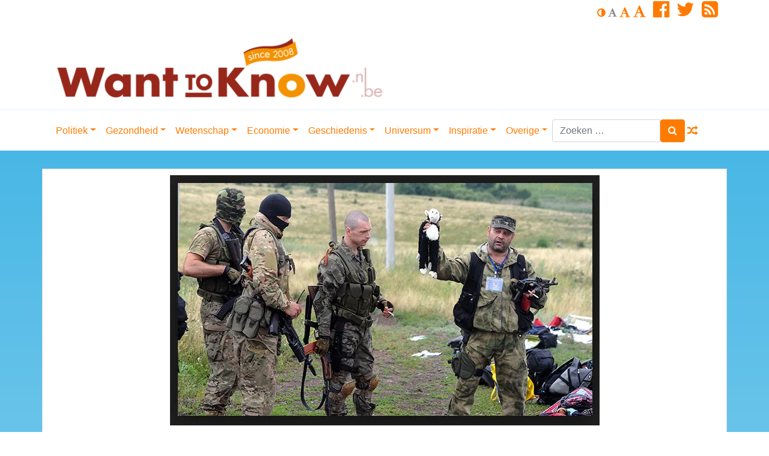

--- FILE ---
content_type: text/html; charset=UTF-8
request_url: https://www.wanttoknow.nl/overige/media/waar-zijn-de-nederlandse-journalisten/
body_size: 40091
content:
<!DOCTYPE html>
<html lang="nl-NL">
<head>
	<meta charset="UTF-8">
	<meta http-equiv="X-UA-Compatible" content="IE=edge">
	<meta name="viewport" content="width=device-width, initial-scale=1">
	<meta name="mobile-web-app-capable" content="yes">
	<meta name="apple-mobile-web-app-capable" content="yes">
	<meta name="apple-mobile-web-app-title" content="WantToKnow.nl - WantToKnow.nl, for those who want to know. WantToKnow is een toonaangevende website over alles wat u niet of nauwelijks in de mainstream media hoort, ziet of leest.">
	<link rel="profile" href="http://gmpg.org/xfn/11">
	<link rel="pingback" href="https://www.wanttoknow.nl/xmlrpc.php">
	<title>Waar zijn de Nederlandse journalisten&#8230;? &#8211; WantToKnow.nl</title>
<meta name='robots' content='max-image-preview:large' />
<link rel='dns-prefetch' href='//ssl.p.jwpcdn.com' />
<link rel='dns-prefetch' href='//cdnjs.cloudflare.com' />
<link rel='dns-prefetch' href='//stats.wp.com' />
<link rel='preconnect' href='//i0.wp.com' />
<link rel="alternate" title="oEmbed (JSON)" type="application/json+oembed" href="https://www.wanttoknow.nl/wp-json/oembed/1.0/embed?url=https%3A%2F%2Fwww.wanttoknow.nl%2Foverige%2Fmedia%2Fwaar-zijn-de-nederlandse-journalisten%2F" />
<link rel="alternate" title="oEmbed (XML)" type="text/xml+oembed" href="https://www.wanttoknow.nl/wp-json/oembed/1.0/embed?url=https%3A%2F%2Fwww.wanttoknow.nl%2Foverige%2Fmedia%2Fwaar-zijn-de-nederlandse-journalisten%2F&#038;format=xml" />
<style id='wp-img-auto-sizes-contain-inline-css' type='text/css'>
img:is([sizes=auto i],[sizes^="auto," i]){contain-intrinsic-size:3000px 1500px}
/*# sourceURL=wp-img-auto-sizes-contain-inline-css */
</style>
<link rel='stylesheet' id='paytium-public-css' href='https://www.wanttoknow.nl/wp-content/plugins/paytium-plus/public/css/public.css?ver=4.3.6' type='text/css' media='all' />
<link rel='stylesheet' id='paytium-jquery-ui-css' href='https://www.wanttoknow.nl/wp-content/plugins/paytium-plus/public/css/jquery-ui.css?ver=4.3.6' type='text/css' media='all' />
<style id='wp-emoji-styles-inline-css' type='text/css'>

	img.wp-smiley, img.emoji {
		display: inline !important;
		border: none !important;
		box-shadow: none !important;
		height: 1em !important;
		width: 1em !important;
		margin: 0 0.07em !important;
		vertical-align: -0.1em !important;
		background: none !important;
		padding: 0 !important;
	}
/*# sourceURL=wp-emoji-styles-inline-css */
</style>
<style id='wp-block-library-inline-css' type='text/css'>
:root{--wp-block-synced-color:#7a00df;--wp-block-synced-color--rgb:122,0,223;--wp-bound-block-color:var(--wp-block-synced-color);--wp-editor-canvas-background:#ddd;--wp-admin-theme-color:#007cba;--wp-admin-theme-color--rgb:0,124,186;--wp-admin-theme-color-darker-10:#006ba1;--wp-admin-theme-color-darker-10--rgb:0,107,160.5;--wp-admin-theme-color-darker-20:#005a87;--wp-admin-theme-color-darker-20--rgb:0,90,135;--wp-admin-border-width-focus:2px}@media (min-resolution:192dpi){:root{--wp-admin-border-width-focus:1.5px}}.wp-element-button{cursor:pointer}:root .has-very-light-gray-background-color{background-color:#eee}:root .has-very-dark-gray-background-color{background-color:#313131}:root .has-very-light-gray-color{color:#eee}:root .has-very-dark-gray-color{color:#313131}:root .has-vivid-green-cyan-to-vivid-cyan-blue-gradient-background{background:linear-gradient(135deg,#00d084,#0693e3)}:root .has-purple-crush-gradient-background{background:linear-gradient(135deg,#34e2e4,#4721fb 50%,#ab1dfe)}:root .has-hazy-dawn-gradient-background{background:linear-gradient(135deg,#faaca8,#dad0ec)}:root .has-subdued-olive-gradient-background{background:linear-gradient(135deg,#fafae1,#67a671)}:root .has-atomic-cream-gradient-background{background:linear-gradient(135deg,#fdd79a,#004a59)}:root .has-nightshade-gradient-background{background:linear-gradient(135deg,#330968,#31cdcf)}:root .has-midnight-gradient-background{background:linear-gradient(135deg,#020381,#2874fc)}:root{--wp--preset--font-size--normal:16px;--wp--preset--font-size--huge:42px}.has-regular-font-size{font-size:1em}.has-larger-font-size{font-size:2.625em}.has-normal-font-size{font-size:var(--wp--preset--font-size--normal)}.has-huge-font-size{font-size:var(--wp--preset--font-size--huge)}.has-text-align-center{text-align:center}.has-text-align-left{text-align:left}.has-text-align-right{text-align:right}.has-fit-text{white-space:nowrap!important}#end-resizable-editor-section{display:none}.aligncenter{clear:both}.items-justified-left{justify-content:flex-start}.items-justified-center{justify-content:center}.items-justified-right{justify-content:flex-end}.items-justified-space-between{justify-content:space-between}.screen-reader-text{border:0;clip-path:inset(50%);height:1px;margin:-1px;overflow:hidden;padding:0;position:absolute;width:1px;word-wrap:normal!important}.screen-reader-text:focus{background-color:#ddd;clip-path:none;color:#444;display:block;font-size:1em;height:auto;left:5px;line-height:normal;padding:15px 23px 14px;text-decoration:none;top:5px;width:auto;z-index:100000}html :where(.has-border-color){border-style:solid}html :where([style*=border-top-color]){border-top-style:solid}html :where([style*=border-right-color]){border-right-style:solid}html :where([style*=border-bottom-color]){border-bottom-style:solid}html :where([style*=border-left-color]){border-left-style:solid}html :where([style*=border-width]){border-style:solid}html :where([style*=border-top-width]){border-top-style:solid}html :where([style*=border-right-width]){border-right-style:solid}html :where([style*=border-bottom-width]){border-bottom-style:solid}html :where([style*=border-left-width]){border-left-style:solid}html :where(img[class*=wp-image-]){height:auto;max-width:100%}:where(figure){margin:0 0 1em}html :where(.is-position-sticky){--wp-admin--admin-bar--position-offset:var(--wp-admin--admin-bar--height,0px)}@media screen and (max-width:600px){html :where(.is-position-sticky){--wp-admin--admin-bar--position-offset:0px}}

/*# sourceURL=wp-block-library-inline-css */
</style><style id='global-styles-inline-css' type='text/css'>
:root{--wp--preset--aspect-ratio--square: 1;--wp--preset--aspect-ratio--4-3: 4/3;--wp--preset--aspect-ratio--3-4: 3/4;--wp--preset--aspect-ratio--3-2: 3/2;--wp--preset--aspect-ratio--2-3: 2/3;--wp--preset--aspect-ratio--16-9: 16/9;--wp--preset--aspect-ratio--9-16: 9/16;--wp--preset--color--black: #000000;--wp--preset--color--cyan-bluish-gray: #abb8c3;--wp--preset--color--white: #ffffff;--wp--preset--color--pale-pink: #f78da7;--wp--preset--color--vivid-red: #cf2e2e;--wp--preset--color--luminous-vivid-orange: #ff6900;--wp--preset--color--luminous-vivid-amber: #fcb900;--wp--preset--color--light-green-cyan: #7bdcb5;--wp--preset--color--vivid-green-cyan: #00d084;--wp--preset--color--pale-cyan-blue: #8ed1fc;--wp--preset--color--vivid-cyan-blue: #0693e3;--wp--preset--color--vivid-purple: #9b51e0;--wp--preset--gradient--vivid-cyan-blue-to-vivid-purple: linear-gradient(135deg,rgb(6,147,227) 0%,rgb(155,81,224) 100%);--wp--preset--gradient--light-green-cyan-to-vivid-green-cyan: linear-gradient(135deg,rgb(122,220,180) 0%,rgb(0,208,130) 100%);--wp--preset--gradient--luminous-vivid-amber-to-luminous-vivid-orange: linear-gradient(135deg,rgb(252,185,0) 0%,rgb(255,105,0) 100%);--wp--preset--gradient--luminous-vivid-orange-to-vivid-red: linear-gradient(135deg,rgb(255,105,0) 0%,rgb(207,46,46) 100%);--wp--preset--gradient--very-light-gray-to-cyan-bluish-gray: linear-gradient(135deg,rgb(238,238,238) 0%,rgb(169,184,195) 100%);--wp--preset--gradient--cool-to-warm-spectrum: linear-gradient(135deg,rgb(74,234,220) 0%,rgb(151,120,209) 20%,rgb(207,42,186) 40%,rgb(238,44,130) 60%,rgb(251,105,98) 80%,rgb(254,248,76) 100%);--wp--preset--gradient--blush-light-purple: linear-gradient(135deg,rgb(255,206,236) 0%,rgb(152,150,240) 100%);--wp--preset--gradient--blush-bordeaux: linear-gradient(135deg,rgb(254,205,165) 0%,rgb(254,45,45) 50%,rgb(107,0,62) 100%);--wp--preset--gradient--luminous-dusk: linear-gradient(135deg,rgb(255,203,112) 0%,rgb(199,81,192) 50%,rgb(65,88,208) 100%);--wp--preset--gradient--pale-ocean: linear-gradient(135deg,rgb(255,245,203) 0%,rgb(182,227,212) 50%,rgb(51,167,181) 100%);--wp--preset--gradient--electric-grass: linear-gradient(135deg,rgb(202,248,128) 0%,rgb(113,206,126) 100%);--wp--preset--gradient--midnight: linear-gradient(135deg,rgb(2,3,129) 0%,rgb(40,116,252) 100%);--wp--preset--font-size--small: 13px;--wp--preset--font-size--medium: 20px;--wp--preset--font-size--large: 36px;--wp--preset--font-size--x-large: 42px;--wp--preset--spacing--20: 0.44rem;--wp--preset--spacing--30: 0.67rem;--wp--preset--spacing--40: 1rem;--wp--preset--spacing--50: 1.5rem;--wp--preset--spacing--60: 2.25rem;--wp--preset--spacing--70: 3.38rem;--wp--preset--spacing--80: 5.06rem;--wp--preset--shadow--natural: 6px 6px 9px rgba(0, 0, 0, 0.2);--wp--preset--shadow--deep: 12px 12px 50px rgba(0, 0, 0, 0.4);--wp--preset--shadow--sharp: 6px 6px 0px rgba(0, 0, 0, 0.2);--wp--preset--shadow--outlined: 6px 6px 0px -3px rgb(255, 255, 255), 6px 6px rgb(0, 0, 0);--wp--preset--shadow--crisp: 6px 6px 0px rgb(0, 0, 0);}:where(.is-layout-flex){gap: 0.5em;}:where(.is-layout-grid){gap: 0.5em;}body .is-layout-flex{display: flex;}.is-layout-flex{flex-wrap: wrap;align-items: center;}.is-layout-flex > :is(*, div){margin: 0;}body .is-layout-grid{display: grid;}.is-layout-grid > :is(*, div){margin: 0;}:where(.wp-block-columns.is-layout-flex){gap: 2em;}:where(.wp-block-columns.is-layout-grid){gap: 2em;}:where(.wp-block-post-template.is-layout-flex){gap: 1.25em;}:where(.wp-block-post-template.is-layout-grid){gap: 1.25em;}.has-black-color{color: var(--wp--preset--color--black) !important;}.has-cyan-bluish-gray-color{color: var(--wp--preset--color--cyan-bluish-gray) !important;}.has-white-color{color: var(--wp--preset--color--white) !important;}.has-pale-pink-color{color: var(--wp--preset--color--pale-pink) !important;}.has-vivid-red-color{color: var(--wp--preset--color--vivid-red) !important;}.has-luminous-vivid-orange-color{color: var(--wp--preset--color--luminous-vivid-orange) !important;}.has-luminous-vivid-amber-color{color: var(--wp--preset--color--luminous-vivid-amber) !important;}.has-light-green-cyan-color{color: var(--wp--preset--color--light-green-cyan) !important;}.has-vivid-green-cyan-color{color: var(--wp--preset--color--vivid-green-cyan) !important;}.has-pale-cyan-blue-color{color: var(--wp--preset--color--pale-cyan-blue) !important;}.has-vivid-cyan-blue-color{color: var(--wp--preset--color--vivid-cyan-blue) !important;}.has-vivid-purple-color{color: var(--wp--preset--color--vivid-purple) !important;}.has-black-background-color{background-color: var(--wp--preset--color--black) !important;}.has-cyan-bluish-gray-background-color{background-color: var(--wp--preset--color--cyan-bluish-gray) !important;}.has-white-background-color{background-color: var(--wp--preset--color--white) !important;}.has-pale-pink-background-color{background-color: var(--wp--preset--color--pale-pink) !important;}.has-vivid-red-background-color{background-color: var(--wp--preset--color--vivid-red) !important;}.has-luminous-vivid-orange-background-color{background-color: var(--wp--preset--color--luminous-vivid-orange) !important;}.has-luminous-vivid-amber-background-color{background-color: var(--wp--preset--color--luminous-vivid-amber) !important;}.has-light-green-cyan-background-color{background-color: var(--wp--preset--color--light-green-cyan) !important;}.has-vivid-green-cyan-background-color{background-color: var(--wp--preset--color--vivid-green-cyan) !important;}.has-pale-cyan-blue-background-color{background-color: var(--wp--preset--color--pale-cyan-blue) !important;}.has-vivid-cyan-blue-background-color{background-color: var(--wp--preset--color--vivid-cyan-blue) !important;}.has-vivid-purple-background-color{background-color: var(--wp--preset--color--vivid-purple) !important;}.has-black-border-color{border-color: var(--wp--preset--color--black) !important;}.has-cyan-bluish-gray-border-color{border-color: var(--wp--preset--color--cyan-bluish-gray) !important;}.has-white-border-color{border-color: var(--wp--preset--color--white) !important;}.has-pale-pink-border-color{border-color: var(--wp--preset--color--pale-pink) !important;}.has-vivid-red-border-color{border-color: var(--wp--preset--color--vivid-red) !important;}.has-luminous-vivid-orange-border-color{border-color: var(--wp--preset--color--luminous-vivid-orange) !important;}.has-luminous-vivid-amber-border-color{border-color: var(--wp--preset--color--luminous-vivid-amber) !important;}.has-light-green-cyan-border-color{border-color: var(--wp--preset--color--light-green-cyan) !important;}.has-vivid-green-cyan-border-color{border-color: var(--wp--preset--color--vivid-green-cyan) !important;}.has-pale-cyan-blue-border-color{border-color: var(--wp--preset--color--pale-cyan-blue) !important;}.has-vivid-cyan-blue-border-color{border-color: var(--wp--preset--color--vivid-cyan-blue) !important;}.has-vivid-purple-border-color{border-color: var(--wp--preset--color--vivid-purple) !important;}.has-vivid-cyan-blue-to-vivid-purple-gradient-background{background: var(--wp--preset--gradient--vivid-cyan-blue-to-vivid-purple) !important;}.has-light-green-cyan-to-vivid-green-cyan-gradient-background{background: var(--wp--preset--gradient--light-green-cyan-to-vivid-green-cyan) !important;}.has-luminous-vivid-amber-to-luminous-vivid-orange-gradient-background{background: var(--wp--preset--gradient--luminous-vivid-amber-to-luminous-vivid-orange) !important;}.has-luminous-vivid-orange-to-vivid-red-gradient-background{background: var(--wp--preset--gradient--luminous-vivid-orange-to-vivid-red) !important;}.has-very-light-gray-to-cyan-bluish-gray-gradient-background{background: var(--wp--preset--gradient--very-light-gray-to-cyan-bluish-gray) !important;}.has-cool-to-warm-spectrum-gradient-background{background: var(--wp--preset--gradient--cool-to-warm-spectrum) !important;}.has-blush-light-purple-gradient-background{background: var(--wp--preset--gradient--blush-light-purple) !important;}.has-blush-bordeaux-gradient-background{background: var(--wp--preset--gradient--blush-bordeaux) !important;}.has-luminous-dusk-gradient-background{background: var(--wp--preset--gradient--luminous-dusk) !important;}.has-pale-ocean-gradient-background{background: var(--wp--preset--gradient--pale-ocean) !important;}.has-electric-grass-gradient-background{background: var(--wp--preset--gradient--electric-grass) !important;}.has-midnight-gradient-background{background: var(--wp--preset--gradient--midnight) !important;}.has-small-font-size{font-size: var(--wp--preset--font-size--small) !important;}.has-medium-font-size{font-size: var(--wp--preset--font-size--medium) !important;}.has-large-font-size{font-size: var(--wp--preset--font-size--large) !important;}.has-x-large-font-size{font-size: var(--wp--preset--font-size--x-large) !important;}
/*# sourceURL=global-styles-inline-css */
</style>

<style id='classic-theme-styles-inline-css' type='text/css'>
/*! This file is auto-generated */
.wp-block-button__link{color:#fff;background-color:#32373c;border-radius:9999px;box-shadow:none;text-decoration:none;padding:calc(.667em + 2px) calc(1.333em + 2px);font-size:1.125em}.wp-block-file__button{background:#32373c;color:#fff;text-decoration:none}
/*# sourceURL=/wp-includes/css/classic-themes.min.css */
</style>
<link rel='stylesheet' id='contact-form-7-css' href='https://www.wanttoknow.nl/wp-content/plugins/contact-form-7/includes/css/styles.css?ver=6.1.4' type='text/css' media='all' />
<link rel='stylesheet' id='child-understrap-styles-css' href='https://www.wanttoknow.nl/wp-content/themes/understrap-child/css/child-theme.css?ver=0.4.4' type='text/css' media='all' />
<link rel='stylesheet' id='newsletter-css' href='https://www.wanttoknow.nl/wp-content/plugins/newsletter/style.css?ver=9.1.0' type='text/css' media='all' />
<link rel='stylesheet' id='sharedaddy-css' href='https://www.wanttoknow.nl/wp-content/plugins/jetpack/modules/sharedaddy/sharing.css?ver=15.3.1' type='text/css' media='all' />
<link rel='stylesheet' id='social-logos-css' href='https://www.wanttoknow.nl/wp-content/plugins/jetpack/_inc/social-logos/social-logos.min.css?ver=15.3.1' type='text/css' media='all' />
<script type="text/javascript" src="https://www.wanttoknow.nl/wp-includes/js/jquery/jquery.min.js?ver=3.7.1" id="jquery-core-js"></script>
<script type="text/javascript" src="https://www.wanttoknow.nl/wp-includes/js/jquery/jquery-migrate.min.js?ver=3.4.1" id="jquery-migrate-js"></script>
<script type="text/javascript" src="https://ssl.p.jwpcdn.com/6/12/jwplayer.js?ver=6.9" id="jwplayer-js"></script>
<script type="text/javascript" src="https://www.wanttoknow.nl/wp-content/themes/understrap/js/popper.min.js?ver=6.9" id="popper-scripts-js"></script>
<script type="text/javascript" src="https://www.wanttoknow.nl/wp-content/themes/understrap-child/js/tether.min.js?ver=0.4.4" id="tether-js"></script>
<link rel="https://api.w.org/" href="https://www.wanttoknow.nl/wp-json/" /><link rel="alternate" title="JSON" type="application/json" href="https://www.wanttoknow.nl/wp-json/wp/v2/posts/79566" /><link rel="canonical" href="https://www.wanttoknow.nl/overige/media/waar-zijn-de-nederlandse-journalisten/" />
<script type="text/javascript">jwplayer.defaults = { "ph": 2 };</script><script type="text/javascript">//<![CDATA[
  function external_links_in_new_windows_loop() {
    if (!document.links) {
      document.links = document.getElementsByTagName('a');
    }
    var change_link = false;
    var force = '';
    var ignore = '';

    for (var t=0; t<document.links.length; t++) {
      var all_links = document.links[t];
      change_link = false;
      
      if(document.links[t].hasAttribute('onClick') == false) {
        // forced if the address starts with http (or also https), but does not link to the current domain
        if(all_links.href.search(/^http/) != -1 && all_links.href.search('www.wanttoknow.nl') == -1 && all_links.href.search(/^#/) == -1) {
          // console.log('Changed ' + all_links.href);
          change_link = true;
        }
          
        if(force != '' && all_links.href.search(force) != -1) {
          // forced
          // console.log('force ' + all_links.href);
          change_link = true;
        }
        
        if(ignore != '' && all_links.href.search(ignore) != -1) {
          // console.log('ignore ' + all_links.href);
          // ignored
          change_link = false;
        }

        if(change_link == true) {
          // console.log('Changed ' + all_links.href);
          document.links[t].setAttribute('onClick', 'javascript:window.open(\'' + all_links.href.replace(/'/g, '') + '\', \'_blank\', \'noopener\'); return false;');
          document.links[t].removeAttribute('target');
        }
      }
    }
  }
  
  // Load
  function external_links_in_new_windows_load(func)
  {  
    var oldonload = window.onload;
    if (typeof window.onload != 'function'){
      window.onload = func;
    } else {
      window.onload = function(){
        oldonload();
        func();
      }
    }
  }

  external_links_in_new_windows_load(external_links_in_new_windows_loop);
  //]]></script>

	<style>img#wpstats{display:none}</style>
		<meta name="mobile-web-app-capable" content="yes">
<meta name="apple-mobile-web-app-capable" content="yes">
<meta name="apple-mobile-web-app-title" content="WantToKnow.nl - For Those Who Want To Know">

<!-- Jetpack Open Graph Tags -->
<meta property="og:type" content="article" />
<meta property="og:title" content="Waar zijn de Nederlandse journalisten&#8230;?" />
<meta property="og:url" content="https://www.wanttoknow.nl/overige/media/waar-zijn-de-nederlandse-journalisten/" />
<meta property="og:description" content="Is heel Media-Nederland aan het inslapen, als een modern Doornroosje..? Zich geprikt aan het leugendoornbosje van de internationale persbureaus. Als schaapjes achter elkaar? Zoals in het sprookje &amp;…" />
<meta property="article:published_time" content="2017-07-05T08:47:11+00:00" />
<meta property="article:modified_time" content="2017-07-23T13:41:04+00:00" />
<meta property="og:site_name" content="WantToKnow.nl" />
<meta property="og:image" content="https://i0.wp.com/www.wanttoknow.nl/wp-content/uploads/beertje-MH17-separatisten.jpg?fit=715%2C417&#038;ssl=1" />
<meta property="og:image:width" content="715" />
<meta property="og:image:height" content="417" />
<meta property="og:image:alt" content="" />
<meta property="og:locale" content="nl_NL" />
<meta name="twitter:site" content="@Wanttoknownl" />
<meta name="twitter:text:title" content="Waar zijn de Nederlandse journalisten&#8230;?" />
<meta name="twitter:image" content="https://i0.wp.com/www.wanttoknow.nl/wp-content/uploads/beertje-MH17-separatisten.jpg?fit=715%2C417&#038;ssl=1&#038;w=640" />
<meta name="twitter:card" content="summary_large_image" />

<!-- End Jetpack Open Graph Tags -->
        <!--
        <script src="https://cmp.nextday.media/cmp.stub.bundle.js"></script>
        <script>
            ndmtag.cmd.push(function() {
                ndmtag.settings.set('lazyLoad', true);

                window.ndmCmpConfig = {
                    forceLocale: 'nl',
                    customColor: '#972519',
                    privacyPolicy: "https://www.wanttoknow.nl/privacy-policy/"
                };

                ndmtag.defineAdSlot("wanttoknow.nl-ros-336x280", {
                    type: "appnexus",
                    id: 9511607,
                    size: [336,280],
                    promoSizes: [[300,250]],
                    promoAlignment: "center"
                });

                ndmtag.defineAdSlot("wanttoknow.nl-ros-160x600-1", {
                    type: "appnexus",
                    id: 9511608,
                    size: [160,600],
                    promoSizes: [[120,600]],
                    promoAlignment: "center"
                });

                ndmtag.defineAdSlot("wanttoknow.nl-ros-160x600-2", {
                    type: "appnexus",
                    id: 9511609,
                    size: [160,600],
                    promoSizes: [[120,600]],
                    promoAlignment: "center"
                });

                ndmtag.defineAdSlot("wanttoknow.nl-ros-160x600-3", {
                    type: "appnexus",
                    id: 9511610,
                    size: [160,600],
                    promoSizes: [[120,600]],
                    promoAlignment: "center"
                });

                ndmtag.defineAdSlot("wanttoknow.nl-ros-970x250", {
                    type: "appnexus",
                    id: 9511631,
                    size: [728,90],
                    promoSizes: [[970,250]],
                    promoAlignment: "center"
                });

                ndmtag.defineAdSlot("wanttoknow.nl-ros-native", {
                    type: "appnexus",
                    id: 10944114,
                    size: [250,250]
                });

                ndmtag.defineAdSlot("wanttoknow.nl-ros-336x280-2", {
                    type: "appnexus",
                    id: 11718753,
                    size: [336,280],
                    promoSizes: [[300,250]],
                    promoAlignment: "center"
                });

                ndmtag.defineAdSlot("wanttoknow.nl-ros-336x280-3", {
                    type: "appnexus",
                    id: 11718754,
                    size: [336,280],
                    promoSizes: [[300,250]],
                    promoAlignment: "center"
                });

                ndmtag.defineAdSlot("wanttoknow.nl-ros-468x60", {
                    type: "appnexus",
                    id: 11718756,
                    size: [468,60]
                });

                ndmtag.defineAdSlot("wanttoknow.nl-ros-728x90", {
                    type: "appnexus",
                    id: 11718759,
                    size: [728,90]
                });

                ndmtag.defineAdSlot("wanttoknow.nl-mobile-300x250-top", {
                    type: "appnexus",
                    id: 11720872,
                    size: [300,250],
                    promoSizes: [[320,240]],
                    promoAlignment: "center"
                });

                ndmtag.defineAdSlot("wanttoknow.nl-mobile-300x250-mid", {
                    type: "appnexus",
                    id: 11720875,
                    size: [300,250],
                    promoSizes: [[320,240],[320,500]],
                    promoAlignment: "center"
                });

                ndmtag.defineAdSlot("wanttoknow.nl-mobile-300x250-low", {
                    type: "appnexus",
                    id: 11720876,
                    size: [300,250],
                    promoSizes: [[320,240]],
                    promoAlignment: "center"
                });

                ndmtag.defineAdSlot("wanttoknow.nl-mobile-320x50", {
                    type: "appnexus",
                    id: 11896346,
                    size: [320,50]
                });

                ndmtag.defineAdSlot("wanttoknow.nl-ros-728x90", {
                    type: "appnexus",
                    id: 14319264,
                    size: [728,90]
                });

                ndmtag.defineAdSlot("wanttoknow.nl-mobile-300x250", {
                    type: "appnexus",
                    id: 14319271,
                    size: [300,250],
                    promoSizes: [[320,50],[320,100],[320,240]],
                    promoAlignment: "center"
                });

                ndmtag.defineAdSlot("wanttoknow.nl-ros-336x280-4", {
                    type: "appnexus",
                    id: 14319652,
                    size: [336,280],
                    promoSizes: [[300,250]],
                    promoAlignment: "center"
                });

                ndmtag.defineAdSlot("wanttoknow.nl-ros-300x600", {
                    type: "appnexus",
                    id: 14319689,
                    size: [300,600],
                    promoSizes: [[300,250]],
                    promoAlignment: "center"
                });
            })
        </script>
        -->
<link rel='stylesheet' id='jetpack-responsive-videos-css' href='https://www.wanttoknow.nl/wp-content/plugins/jetpack/jetpack_vendor/automattic/jetpack-classic-theme-helper/dist/responsive-videos/responsive-videos.css?minify=false&#038;ver=4fbf400e55121e7e87cb' type='text/css' media='all' />
</head>

<body class="wp-singular post-template-default single single-post postid-79566 single-format-standard wp-custom-logo wp-embed-responsive wp-theme-understrap wp-child-theme-understrap-child group-blog">
<!--
<script src="https://cmp.nextday.media/cmp.ndmtag.bundle.js" async></script>
-->
<div class="hfeed site" id="page">
    <header class="site-header" id="header">
        <div class="container">
            <div class="row d-nonee d-md-block mb-2">
                <div class="col">

                    <ul class="list-inline text-right op-header-menu-links">
                                                <li class="list-inline-item">
                            <a href="#" class="op-invert" title="Swap between light and dark">
                                <i class="fa fa-adjust" aria-hidden="true"></i>
                            </a>
                            <a href="#" class="op-font-default disabled" title="Default value">
                                <i class="fa fa-font" aria-hidden="true"></i>
                            </a>
                            <a href="#" class="op-font-lg" title="One step larger">
                                <i class="fa fa-font" aria-hidden="true"></i>
                            </a>
                            <a href="#" class="op-font-xl" title="Two steps larger">
                                <i class="fa fa-font" aria-hidden="true"></i>
                            </a>
                        </li>
                                                    <li class="list-inline-item">
                                <a href="https://www.facebook.com/WantToKnownl-186428401369164/" target="_blank"><i class="fa fa-facebook-official fa-2x" aria-hidden="true"></i></a>
                            </li>
                                                                            <li class="list-inline-item">
                                <a href="http://twitter.com/Wanttoknownl" target="_blank"><i class="fa fa-twitter fa-2x" aria-hidden="true"></i></a>
                            </li>
                                                                                                    <li class="list-inline-item">
                                <a href="https://www.wanttoknow.nl/feed" target="_blank"><i class="fa fa-rss-square fa-2x" aria-hidden="true"></i></a>
                            </li>
                        
                    </ul>
                </div>
            </div>
            <div class="row">
                <div class="col-12 col-sm-8 col-lg-8">
                    <div class="op-brand d-none d-md-block">
                                                    <a href="https://www.wanttoknow.nl/" class="navbar-brand custom-logo-link" rel="home"><img width="561" height="120" src="https://i0.wp.com/www.wanttoknow.nl/wp-content/uploads/cropped-wtk-logo-new-2020-1-e1627469610863.png?fit=561%2C120&amp;ssl=1" class="img-fluid" alt="WantToKnow.nl" decoding="async" fetchpriority="high" /></a>                        <!-- end custom logo -->
                    </div>
                </div>
                <div class="col-12 col-sm-4 col-lg-4">
                                    </div>
            </div>
        </div>
    </header>
	<!-- ******************* The Navbar Area ******************* -->
	<div class="wrapper-fluid wrapper-navbar" id="wrapper-navbar">

		<a class="skip-link screen-reader-text sr-only" href="#content">Doorgaan naar inhoud</a>

		<nav class="navbar navbar-expand-md navbar-light bg-white" id="main-nav">
            <button class="navbar-toggler navbar-toggler-right" type="button" data-toggle="collapse" data-target="#navbarNavDropdown" aria-controls="navbarNavDropdown" aria-expanded="false" aria-label="Toggle navigation">
                <span class="navbar-toggler-icon"></span><i class="fa fa-bars fa-lg" aria-hidden="true"></i>
            </button>
            <button class="navbar-toggler search-toggler-right" type="button" data-toggle="collapse" data-target="#searchDropdown" aria-controls="searchDropdown" aria-expanded="false" aria-label="Toggle search">
                <span class="navbar-toggler-icon"></span><i class="fa fa-search fa-lg" aria-hidden="true"></i>
            </button>
                        <div class="container">
                
                <!-- Your site title as branding in the menu -->
                <div class="navbar-brand op-brand d-lg-none"><a href="https://www.wanttoknow.nl/" class="navbar-brand custom-logo-link" rel="home"><img width="561" height="120" src="https://i0.wp.com/www.wanttoknow.nl/wp-content/uploads/cropped-wtk-logo-new-2020-1-e1627469610863.png?fit=561%2C120&amp;ssl=1" class="img-fluid" alt="WantToKnow.nl" decoding="async" /></a></div><!-- end custom logo -->
                <div id="navbarNavDropdown" class="collapse navbar-collapse">
                    <ul id="main-menu" class="navbar-nav mr-auto mt-2 mt-lg-0"><li itemscope="itemscope" itemtype="https://www.schema.org/SiteNavigationElement" id="menu-item-80358" class="menu-item menu-item-type-custom menu-item-object-custom menu-item-has-children dropdown menu-item-80358 nav-item"><a title="Politiek" href="#" data-toggle="dropdown" aria-haspopup="true" aria-expanded="false" class="dropdown-toggle nav-link" id="menu-item-dropdown-80358">Politiek</a>
<ul class="dropdown-menu" aria-labelledby="menu-item-dropdown-80358" role="menu">
	<li itemscope="itemscope" itemtype="https://www.schema.org/SiteNavigationElement" id="menu-item-25563" class="menu-item menu-item-type-taxonomy menu-item-object-category menu-item-25563 nav-item"><a title="Politiek" href="https://www.wanttoknow.nl/dossiers/politiek/" class="dropdown-item">Politiek</a></li>
	<li itemscope="itemscope" itemtype="https://www.schema.org/SiteNavigationElement" id="menu-item-25561" class="menu-item menu-item-type-taxonomy menu-item-object-category menu-item-25561 nav-item"><a title="9-11" href="https://www.wanttoknow.nl/dossiers/politiek/9-11/" class="dropdown-item">9-11</a></li>
	<li itemscope="itemscope" itemtype="https://www.schema.org/SiteNavigationElement" id="menu-item-25562" class="menu-item menu-item-type-taxonomy menu-item-object-category menu-item-25562 nav-item"><a title="Oorlog" href="https://www.wanttoknow.nl/dossiers/politiek/oorlog/" class="dropdown-item">Oorlog</a></li>
	<li itemscope="itemscope" itemtype="https://www.schema.org/SiteNavigationElement" id="menu-item-74958" class="menu-item menu-item-type-taxonomy menu-item-object-category menu-item-74958 nav-item"><a title="Valse vlag operaties" href="https://www.wanttoknow.nl/dossiers/politiek/valse-vlag-operaties/" class="dropdown-item">Valse vlag operaties</a></li>
	<li itemscope="itemscope" itemtype="https://www.schema.org/SiteNavigationElement" id="menu-item-25564" class="menu-item menu-item-type-taxonomy menu-item-object-category menu-item-25564 nav-item"><a title="Verkiezingen" href="https://www.wanttoknow.nl/dossiers/politiek/verkiezingen/" class="dropdown-item">Verkiezingen</a></li>
</ul>
</li>
<li itemscope="itemscope" itemtype="https://www.schema.org/SiteNavigationElement" id="menu-item-80359" class="menu-item menu-item-type-custom menu-item-object-custom menu-item-has-children dropdown menu-item-80359 nav-item"><a title="Gezondheid" href="#" data-toggle="dropdown" aria-haspopup="true" aria-expanded="false" class="dropdown-toggle nav-link" id="menu-item-dropdown-80359">Gezondheid</a>
<ul class="dropdown-menu" aria-labelledby="menu-item-dropdown-80359" role="menu">
	<li itemscope="itemscope" itemtype="https://www.schema.org/SiteNavigationElement" id="menu-item-25569" class="menu-item menu-item-type-taxonomy menu-item-object-category menu-item-25569 nav-item"><a title="Gezondheid" href="https://www.wanttoknow.nl/dossiers/gezondheid/" class="dropdown-item">Gezondheid</a></li>
	<li itemscope="itemscope" itemtype="https://www.schema.org/SiteNavigationElement" id="menu-item-25568" class="menu-item menu-item-type-taxonomy menu-item-object-category menu-item-25568 nav-item"><a title="Codex" href="https://www.wanttoknow.nl/dossiers/gezondheid/codex/" class="dropdown-item">Codex</a></li>
	<li itemscope="itemscope" itemtype="https://www.schema.org/SiteNavigationElement" id="menu-item-25570" class="menu-item menu-item-type-taxonomy menu-item-object-category menu-item-25570 nav-item"><a title="Vaccinaties" href="https://www.wanttoknow.nl/dossiers/gezondheid/vaccinaties-gezondheid/" class="dropdown-item">Vaccinaties</a></li>
	<li itemscope="itemscope" itemtype="https://www.schema.org/SiteNavigationElement" id="menu-item-25571" class="menu-item menu-item-type-taxonomy menu-item-object-category menu-item-25571 nav-item"><a title="Voedsel" href="https://www.wanttoknow.nl/dossiers/gezondheid/voedsel/" class="dropdown-item">Voedsel</a></li>
	<li itemscope="itemscope" itemtype="https://www.schema.org/SiteNavigationElement" id="menu-item-43102" class="menu-item menu-item-type-taxonomy menu-item-object-category menu-item-43102 nav-item"><a title="Big Pharma" href="https://www.wanttoknow.nl/dossiers/gezondheid/big-pharma/" class="dropdown-item">Big Pharma</a></li>
	<li itemscope="itemscope" itemtype="https://www.schema.org/SiteNavigationElement" id="menu-item-43103" class="menu-item menu-item-type-taxonomy menu-item-object-category menu-item-43103 nav-item"><a title="Homeopathie" href="https://www.wanttoknow.nl/dossiers/gezondheid/homeopathie/" class="dropdown-item">Homeopathie</a></li>
	<li itemscope="itemscope" itemtype="https://www.schema.org/SiteNavigationElement" id="menu-item-42611" class="menu-item menu-item-type-taxonomy menu-item-object-category menu-item-42611 nav-item"><a title="Elektro Magnetische Straling (EMS)" href="https://www.wanttoknow.nl/dossiers/gezondheid/elektro-magnetische-straling-ems/" class="dropdown-item">Elektro Magnetische Straling (EMS)</a></li>
	<li itemscope="itemscope" itemtype="https://www.schema.org/SiteNavigationElement" id="menu-item-25585" class="menu-item menu-item-type-taxonomy menu-item-object-category menu-item-25585 nav-item"><a title="Mind-Control" href="https://www.wanttoknow.nl/dossiers/overige/mind-control/" class="dropdown-item">Mind-Control</a></li>
</ul>
</li>
<li itemscope="itemscope" itemtype="https://www.schema.org/SiteNavigationElement" id="menu-item-80360" class="menu-item menu-item-type-custom menu-item-object-custom menu-item-has-children dropdown menu-item-80360 nav-item"><a title="Wetenschap" href="#" data-toggle="dropdown" aria-haspopup="true" aria-expanded="false" class="dropdown-toggle nav-link" id="menu-item-dropdown-80360">Wetenschap</a>
<ul class="dropdown-menu" aria-labelledby="menu-item-dropdown-80360" role="menu">
	<li itemscope="itemscope" itemtype="https://www.schema.org/SiteNavigationElement" id="menu-item-25535" class="menu-item menu-item-type-taxonomy menu-item-object-category menu-item-25535 nav-item"><a title="Wetenschap" href="https://www.wanttoknow.nl/dossiers/wetenschap/" class="dropdown-item">Wetenschap</a></li>
	<li itemscope="itemscope" itemtype="https://www.schema.org/SiteNavigationElement" id="menu-item-25572" class="menu-item menu-item-type-taxonomy menu-item-object-category menu-item-25572 nav-item"><a title="Energie" href="https://www.wanttoknow.nl/dossiers/wetenschap/energie/" class="dropdown-item">Energie</a></li>
	<li itemscope="itemscope" itemtype="https://www.schema.org/SiteNavigationElement" id="menu-item-25573" class="menu-item menu-item-type-taxonomy menu-item-object-category menu-item-25573 nav-item"><a title="Klimaat" href="https://www.wanttoknow.nl/dossiers/wetenschap/klimaat/" class="dropdown-item">Klimaat</a></li>
</ul>
</li>
<li itemscope="itemscope" itemtype="https://www.schema.org/SiteNavigationElement" id="menu-item-80361" class="menu-item menu-item-type-custom menu-item-object-custom menu-item-has-children dropdown menu-item-80361 nav-item"><a title="Economie" href="#" data-toggle="dropdown" aria-haspopup="true" aria-expanded="false" class="dropdown-toggle nav-link" id="menu-item-dropdown-80361">Economie</a>
<ul class="dropdown-menu" aria-labelledby="menu-item-dropdown-80361" role="menu">
	<li itemscope="itemscope" itemtype="https://www.schema.org/SiteNavigationElement" id="menu-item-25575" class="menu-item menu-item-type-taxonomy menu-item-object-category menu-item-25575 nav-item"><a title="Economie" href="https://www.wanttoknow.nl/dossiers/economie/" class="dropdown-item">Economie</a></li>
	<li itemscope="itemscope" itemtype="https://www.schema.org/SiteNavigationElement" id="menu-item-25576" class="menu-item menu-item-type-taxonomy menu-item-object-category menu-item-25576 nav-item"><a title="Geld" href="https://www.wanttoknow.nl/dossiers/economie/geld/" class="dropdown-item">Geld</a></li>
	<li itemscope="itemscope" itemtype="https://www.schema.org/SiteNavigationElement" id="menu-item-25574" class="menu-item menu-item-type-taxonomy menu-item-object-category menu-item-25574 nav-item"><a title="Duurzaam" href="https://www.wanttoknow.nl/dossiers/economie/duurzaam/" class="dropdown-item">Duurzaam</a></li>
</ul>
</li>
<li itemscope="itemscope" itemtype="https://www.schema.org/SiteNavigationElement" id="menu-item-80362" class="menu-item menu-item-type-custom menu-item-object-custom menu-item-has-children dropdown menu-item-80362 nav-item"><a title="Geschiedenis" href="#" data-toggle="dropdown" aria-haspopup="true" aria-expanded="false" class="dropdown-toggle nav-link" id="menu-item-dropdown-80362">Geschiedenis</a>
<ul class="dropdown-menu" aria-labelledby="menu-item-dropdown-80362" role="menu">
	<li itemscope="itemscope" itemtype="https://www.schema.org/SiteNavigationElement" id="menu-item-25577" class="menu-item menu-item-type-taxonomy menu-item-object-category menu-item-25577 nav-item"><a title="Geschiedenis" href="https://www.wanttoknow.nl/dossiers/geschiedenis/" class="dropdown-item">Geschiedenis</a></li>
	<li itemscope="itemscope" itemtype="https://www.schema.org/SiteNavigationElement" id="menu-item-25536" class="menu-item menu-item-type-taxonomy menu-item-object-category menu-item-25536 nav-item"><a title="Geheime-Genootschappen" href="https://www.wanttoknow.nl/dossiers/geschiedenis/geheime-genootschappen/" class="dropdown-item">Geheime-Genootschappen</a></li>
	<li itemscope="itemscope" itemtype="https://www.schema.org/SiteNavigationElement" id="menu-item-25537" class="menu-item menu-item-type-taxonomy menu-item-object-category menu-item-25537 nav-item"><a title="Reïncarnatie" href="https://www.wanttoknow.nl/dossiers/geschiedenis/reincarnatie/" class="dropdown-item">Reïncarnatie</a></li>
</ul>
</li>
<li itemscope="itemscope" itemtype="https://www.schema.org/SiteNavigationElement" id="menu-item-80363" class="menu-item menu-item-type-custom menu-item-object-custom menu-item-has-children dropdown menu-item-80363 nav-item"><a title="Universum" href="#" data-toggle="dropdown" aria-haspopup="true" aria-expanded="false" class="dropdown-toggle nav-link" id="menu-item-dropdown-80363">Universum</a>
<ul class="dropdown-menu" aria-labelledby="menu-item-dropdown-80363" role="menu">
	<li itemscope="itemscope" itemtype="https://www.schema.org/SiteNavigationElement" id="menu-item-25578" class="menu-item menu-item-type-taxonomy menu-item-object-category menu-item-25578 nav-item"><a title="Universum" href="https://www.wanttoknow.nl/dossiers/universum/" class="dropdown-item">Universum</a></li>
	<li itemscope="itemscope" itemtype="https://www.schema.org/SiteNavigationElement" id="menu-item-25579" class="menu-item menu-item-type-taxonomy menu-item-object-category menu-item-25579 nav-item"><a title="ET" href="https://www.wanttoknow.nl/dossiers/universum/et/" class="dropdown-item">ET</a></li>
	<li itemscope="itemscope" itemtype="https://www.schema.org/SiteNavigationElement" id="menu-item-25580" class="menu-item menu-item-type-taxonomy menu-item-object-category menu-item-25580 nav-item"><a title="UFO" href="https://www.wanttoknow.nl/dossiers/universum/ufo/" class="dropdown-item">UFO</a></li>
	<li itemscope="itemscope" itemtype="https://www.schema.org/SiteNavigationElement" id="menu-item-26332" class="menu-item menu-item-type-taxonomy menu-item-object-category menu-item-26332 nav-item"><a title="Ingo Swann" href="https://www.wanttoknow.nl/dossiers/universum/ingo-swann/" class="dropdown-item">Ingo Swann</a></li>
	<li itemscope="itemscope" itemtype="https://www.schema.org/SiteNavigationElement" id="menu-item-35186" class="menu-item menu-item-type-taxonomy menu-item-object-category menu-item-35186 nav-item"><a title="Moongate" href="https://www.wanttoknow.nl/dossiers/universum/moongate/" class="dropdown-item">Moongate</a></li>
</ul>
</li>
<li itemscope="itemscope" itemtype="https://www.schema.org/SiteNavigationElement" id="menu-item-80364" class="menu-item menu-item-type-custom menu-item-object-custom menu-item-has-children dropdown menu-item-80364 nav-item"><a title="Inspiratie" href="#" data-toggle="dropdown" aria-haspopup="true" aria-expanded="false" class="dropdown-toggle nav-link" id="menu-item-dropdown-80364">Inspiratie</a>
<ul class="dropdown-menu" aria-labelledby="menu-item-dropdown-80364" role="menu">
	<li itemscope="itemscope" itemtype="https://www.schema.org/SiteNavigationElement" id="menu-item-25581" class="menu-item menu-item-type-taxonomy menu-item-object-category menu-item-25581 nav-item"><a title="Inspiratie" href="https://www.wanttoknow.nl/dossiers/inspiratie/" class="dropdown-item">Inspiratie</a></li>
	<li itemscope="itemscope" itemtype="https://www.schema.org/SiteNavigationElement" id="menu-item-25540" class="menu-item menu-item-type-taxonomy menu-item-object-category menu-item-25540 nav-item"><a title="Gastcolumns" href="https://www.wanttoknow.nl/dossiers/inspiratie/gastcolumns/" class="dropdown-item">Gastcolumns</a></li>
	<li itemscope="itemscope" itemtype="https://www.schema.org/SiteNavigationElement" id="menu-item-25541" class="menu-item menu-item-type-taxonomy menu-item-object-category menu-item-25541 nav-item"><a title="Humor" href="https://www.wanttoknow.nl/dossiers/inspiratie/humor-inspiratie/" class="dropdown-item">Humor</a></li>
	<li itemscope="itemscope" itemtype="https://www.schema.org/SiteNavigationElement" id="menu-item-25542" class="menu-item menu-item-type-taxonomy menu-item-object-category menu-item-25542 nav-item"><a title="Meelezen, meeleven" href="https://www.wanttoknow.nl/dossiers/inspiratie/meelezen/" class="dropdown-item">Meelezen, meeleven</a></li>
	<li itemscope="itemscope" itemtype="https://www.schema.org/SiteNavigationElement" id="menu-item-55288" class="menu-item menu-item-type-taxonomy menu-item-object-category menu-item-55288 nav-item"><a title="Mirin Dajo" href="https://www.wanttoknow.nl/dossiers/inspiratie/mirin-dajo/" class="dropdown-item">Mirin Dajo</a></li>
	<li itemscope="itemscope" itemtype="https://www.schema.org/SiteNavigationElement" id="menu-item-25582" class="menu-item menu-item-type-taxonomy menu-item-object-category menu-item-25582 nav-item"><a title="Mensen" href="https://www.wanttoknow.nl/dossiers/inspiratie/mensen/" class="dropdown-item">Mensen</a></li>
	<li itemscope="itemscope" itemtype="https://www.schema.org/SiteNavigationElement" id="menu-item-57151" class="menu-item menu-item-type-taxonomy menu-item-object-category menu-item-57151 nav-item"><a title="John Consemulder" href="https://www.wanttoknow.nl/dossiers/inspiratie/john-consemulder/" class="dropdown-item">John Consemulder</a></li>
	<li itemscope="itemscope" itemtype="https://www.schema.org/SiteNavigationElement" id="menu-item-25543" class="menu-item menu-item-type-taxonomy menu-item-object-category menu-item-25543 nav-item"><a title="Susan Joy Rennison" href="https://www.wanttoknow.nl/dossiers/inspiratie/susanjoy/" class="dropdown-item">Susan Joy Rennison</a></li>
	<li itemscope="itemscope" itemtype="https://www.schema.org/SiteNavigationElement" id="menu-item-31780" class="menu-item menu-item-type-custom menu-item-object-custom menu-item-31780 nav-item"><a title="Jules van der Veldt" href="http://www.wanttoknow.nl/inspiraties" class="dropdown-item">Jules van der Veldt</a></li>
	<li itemscope="itemscope" itemtype="https://www.schema.org/SiteNavigationElement" id="menu-item-31809" class="menu-item menu-item-type-custom menu-item-object-custom menu-item-31809 nav-item"><a title="Zo kan het ook" href="http://www.wanttoknow.nl/zo-kan-het-ook/" class="dropdown-item">Zo kan het ook</a></li>
	<li itemscope="itemscope" itemtype="https://www.schema.org/SiteNavigationElement" id="menu-item-79661" class="menu-item menu-item-type-taxonomy menu-item-object-category menu-item-79661 nav-item"><a title="Arend Zeevat" href="https://www.wanttoknow.nl/dossiers/inspiratie/arend-zeevat/" class="dropdown-item">Arend Zeevat</a></li>
</ul>
</li>
<li itemscope="itemscope" itemtype="https://www.schema.org/SiteNavigationElement" id="menu-item-80365" class="menu-item menu-item-type-custom menu-item-object-custom menu-item-has-children dropdown menu-item-80365 nav-item"><a title="Overige" href="#" data-toggle="dropdown" aria-haspopup="true" aria-expanded="false" class="dropdown-toggle nav-link" id="menu-item-dropdown-80365">Overige</a>
<ul class="dropdown-menu" aria-labelledby="menu-item-dropdown-80365" role="menu">
	<li itemscope="itemscope" itemtype="https://www.schema.org/SiteNavigationElement" id="menu-item-25586" class="menu-item menu-item-type-taxonomy menu-item-object-category current-post-ancestor menu-item-25586 nav-item"><a title="Overige" href="https://www.wanttoknow.nl/dossiers/overige/" class="dropdown-item">Overige</a></li>
	<li itemscope="itemscope" itemtype="https://www.schema.org/SiteNavigationElement" id="menu-item-22355" class="menu-item menu-item-type-taxonomy menu-item-object-category menu-item-22355 nav-item"><a title="Nieuws" href="https://www.wanttoknow.nl/dossiers/nieuws/" class="dropdown-item">Nieuws</a></li>
	<li itemscope="itemscope" itemtype="https://www.schema.org/SiteNavigationElement" id="menu-item-42616" class="menu-item menu-item-type-taxonomy menu-item-object-category current-post-ancestor current-menu-parent current-post-parent active menu-item-42616 nav-item"><a title="Media" href="https://www.wanttoknow.nl/dossiers/overige/media/" class="dropdown-item">Media</a></li>
	<li itemscope="itemscope" itemtype="https://www.schema.org/SiteNavigationElement" id="menu-item-42619" class="menu-item menu-item-type-taxonomy menu-item-object-category menu-item-42619 nav-item"><a title="Boeken" href="https://www.wanttoknow.nl/dossiers/boeken/" class="dropdown-item">Boeken</a></li>
	<li itemscope="itemscope" itemtype="https://www.schema.org/SiteNavigationElement" id="menu-item-125328" class="menu-item menu-item-type-custom menu-item-object-custom menu-item-125328 nav-item"><a title="Gewoon effetjes snel kijken" href="https://www.wanttoknow.nl/effetjes/" class="dropdown-item">Gewoon effetjes snel kijken</a></li>
</ul>
</li>
</ul>                    <ul class="navbar-nav mr-auto mt-2 mt-lg-0 op-header-menu-links d-md-none">
                                            </ul>
                </div>
                <div id="searchDropdown" class="navbar-collapse search-collapse collapse">
                    <form class="form-inline my-2 my-lg-0" method="get" id="searchform" action="https://www.wanttoknow.nl/" role="search">
	<label class="assistive-text sr-only" for="s">Zoeken</label>
	<div class="input-group">
		<input class="form-control" id="s" name="s" type="text"
			placeholder="Zoeken &hellip;">
		<span class="input-group-btn">
			<button class="submit btn btn-primary" id="searchsubmit" name="submit" type="submit"
                    value="Zoeken"><i class="fa fa-search" aria-hidden="true"></i></button>
	    </span>
	</div>
</form>
        <a class="op-randomsearch ml-1" href="https://www.wanttoknow.nl/hoofdartikelen/cia-camouflage-usaid-ontmaskerd/" title="Feeling Lucky? &raquo;">
            <i class="fa fa-random fa-lg" aria-hidden="true"></i>
        </a>
                    </div>
                            </div><!-- .container -->
        

		</nav><!-- .site-navigation -->

	</div><!-- .wrapper-navbar end -->

<div class="wrapper" id="single-wrapper">

	<div class="container" id="content" tabindex="-1">

		<div class="row">

			<!-- Do the left sidebar check -->
			

<div class="col-md content-area" id="primary">

			<main class="site-main" id="main">

				
					<article class="post-79566 post type-post status-publish format-standard has-post-thumbnail hentry category-media tag-doofpot tag-geheime-genootschappen tag-machtselite tag-media tag-nieuw-tijdperk tag-nieuws tag-oorlog tag-politiek tag-wereldorde" id="post-79566">

    <div class="d-lg-none d-xl-none">
                <div class="mb-3">
                        <p class="mb-0 text-center text-muted"><small>Advertentie</small></p>
                                                    <div id="wanttoknow.nl-mobile-320x50">
                    <script type='text/javascript'>
                        if ((window.innerWidth || document.documentElement.clientWidth || document.body.clientWidth) < 1200) {
                            ndmtag.cmd.push(function() {
                                ndmtag.display('wanttoknow.nl-mobile-320x50');
                            });
                        }
                    </script>
                </div>
                    </div>
        </div>

    <img width="715" height="417" src="https://i0.wp.com/www.wanttoknow.nl/wp-content/uploads/beertje-MH17-separatisten.jpg?fit=715%2C417&amp;ssl=1" class="aligncenter img-fluid mb-2 wp-post-image" alt="" decoding="async" srcset="https://i0.wp.com/www.wanttoknow.nl/wp-content/uploads/beertje-MH17-separatisten.jpg?w=715&amp;ssl=1 715w, https://i0.wp.com/www.wanttoknow.nl/wp-content/uploads/beertje-MH17-separatisten.jpg?resize=250%2C146&amp;ssl=1 250w" sizes="(max-width: 715px) 100vw, 715px" />
    <header class="entry-header">

		<h1 class="entry-title">Waar zijn de Nederlandse journalisten&#8230;?</h1>
		<div class="entry-meta">

			<span class="byline"><i class="fa fa-pencil" aria-hidden="true"></i> by <span class="author vcard"><a class="url fn n" href="https://www.wanttoknow.nl/author/guido/">GuidoJ.</a></span></span> <span class="posted-on"><i class="fa fa-clock-o" aria-hidden="true"></i> Posted on <a href="https://www.wanttoknow.nl/overige/media/waar-zijn-de-nederlandse-journalisten/" rel="bookmark"><time class="entry-date published" datetime="2017-07-05T10:47:11+02:00">5 juli 2017</time></a></span>
		</div><!-- .entry-meta -->

	</header><!-- .entry-header -->
    <hr>
	<div class="entry-content mb-3">

		<h2><img data-recalc-dims="1" decoding="async" class="aligncenter size-full wp-image-79574" src="https://i0.wp.com/www.wanttoknow.nl/wp-content/uploads/Loesje-media-blazen-alles-op.jpg?resize=500%2C691" alt="" width="500" height="691" srcset="https://i0.wp.com/www.wanttoknow.nl/wp-content/uploads/Loesje-media-blazen-alles-op.jpg?w=500&amp;ssl=1 500w, https://i0.wp.com/www.wanttoknow.nl/wp-content/uploads/Loesje-media-blazen-alles-op.jpg?resize=181%2C250&amp;ssl=1 181w, https://i0.wp.com/www.wanttoknow.nl/wp-content/uploads/Loesje-media-blazen-alles-op.jpg?resize=318%2C440&amp;ssl=1 318w" sizes="(max-width: 500px) 100vw, 500px" /></h2>
<h2 style="text-align: center;"><span style="color: #ffffff;">x</span></h2>
<h2 style="text-align: center;"><span style="color: #ffffff;">x</span></h2>
<h2 style="text-align: center;">Waar zijn de Nederlandse journalisten&#8230;?</h2>
<p style="text-align: center;"><strong>2017 © WantToKnow.nl/be</strong></p>
<p style="text-align: center;"><span style="color: #ffffff;">x</span></p>
<p><strong>Een bijeenkomst in de Amsterdams ontmoetingscentrum &#8216;De Balie&#8217; op 29 juni jl., onder de titel &#8216;Voeren de media ons ten oorlog?&#8217;.. 3 Prominente journalisten, &#8216;senior-journalisten&#8217; kun je ze noemen, namelijk Karel van Wolferen, Stan van Houcke en Willy Van Damme bespreken de rol die de media spelen in het &#8216;verkopen&#8217; van oorlogen. Zij blikken bijvoorbeeld terug op de manier waarop de oorlog in Irak aan de man is gebracht. En ze bespreken de recente berichtgeving over Rusland, Oekraïne, Syrië en China. Wat blijkt? Veel van de informatie is onvolledig, onwaar en zelfs een grove leugen.. Waarom is dit? Voeren de media ons opnieuw ten oorlog? En zo ja, hoe doen zij dit? Onbewust veelal, als we spreken over journalisten die niet verder KUNNEN kijken dan hun neus lang is. Persberichten van de grote persbureaus halen en die &#8216;omwerken&#8217; naar een artikel/column voor hun krant, radio-uitzending etc.</strong></p>
<p>Laten we je gewoon weer het voorbeeld geven, van hoe een instituut als het NOS-journaal zich volledig vergallopeerd in de wereldwijde &#8216;bash-Poeting-acties&#8217; die de media uithalen. Kijk hoe gemanipuleerd dit nieuws op je bord is gekomen. Heb je het nog niet gezien, dan even je stoelriem vast, want de NOS valt hier VOLLEDIG door de mand.</p>
<p><strong>Wat speelt hier?</strong><br />
Op 8 september 2014 is op het journaal van de NOS te zien dat John Sweeney een gerespecteerde journalist van de BBC president Poeting een vraag steld in de wandelgangen. De NOS laat zien en verteld dat Sweeney geen reactie krijgt van Poetin. Daadwerkelijk is het verhaal anders en in de beelden van RT is te zien dat Poetin een dikke 2,5min de tijd neemt voor Sweeney om zijn visie op het conflict toetelichten. De NOS laat hier een sterk staaltje van staatspropaganda zien en is hiermee het zout in onze pap want een beter voorbeeld kunnen wij niet wensen. De NOS heeft overigens alle beelden verwijderd van de site dus bij uitzending gemist zult u niet vinden op 8 september 2014 zowel bij de NOS als de NPO. Niets is wat het lijkt, zoek je eigen waarheid! Geenstijl dikke duim voor jullie!!</p>
<div class="jetpack-video-wrapper"><iframe width="728" height="410" src="https://www.youtube.com/embed/q_cGzzKGhQ0?feature=oembed" frameborder="0" allowfullscreen></iframe></div>
<figure id="attachment_75159" aria-describedby="caption-attachment-75159" style="width: 786px" class="wp-caption aligncenter"><img data-recalc-dims="1" loading="lazy" decoding="async" class="size-full wp-image-75159" src="https://i0.wp.com/www.wanttoknow.nl/wp-content/uploads/marcel-gelauff-NOS-MH17-Poetin.jpg?resize=728%2C242" alt="" width="728" height="242" srcset="https://i0.wp.com/www.wanttoknow.nl/wp-content/uploads/marcel-gelauff-NOS-MH17-Poetin.jpg?w=786&amp;ssl=1 786w, https://i0.wp.com/www.wanttoknow.nl/wp-content/uploads/marcel-gelauff-NOS-MH17-Poetin.jpg?resize=250%2C83&amp;ssl=1 250w, https://i0.wp.com/www.wanttoknow.nl/wp-content/uploads/marcel-gelauff-NOS-MH17-Poetin.jpg?resize=768%2C255&amp;ssl=1 768w, https://i0.wp.com/www.wanttoknow.nl/wp-content/uploads/marcel-gelauff-NOS-MH17-Poetin.jpg?resize=730%2C242&amp;ssl=1 730w" sizes="auto, (max-width: 728px) 100vw, 728px" /><figcaption id="caption-attachment-75159" class="wp-caption-text"><span style="color: #800000;"><strong>De Tweet van<em> &#8216;de baas van het journaal&#8217;,</em> Marcel Gelauff, nadat het Journaal was betrapt op het regelrecht manipuleren van beelden van Vladimire Poetin, de de BBC niet te woord zou willen staan.. <em>&#8216;Niet handig&#8217;.</em>..?? Wat is dát nu voor een reactie.. Alsof je betrapt bent&#8230;!! Waarom überhaupt het nieuws ZO VERKRACHT weergeven..??!?<br /></strong></span></figcaption></figure>
<p>Maar wat zijn in hemelsnaam de gevolgen van deze manipulaties en de regelrecht lakse houding van de media..? Uiteraard de goede journalisten uitgezonderd..! Is door hun optreden de kans op een kernoorlog groter dan ooit..? Onder leiding van oud-Elsevier-journalist Eric van de Beek (<span style="color: #333399;"><strong>HIER</strong></span>) spraken 3 journalisten over de stand van zaken in media-land afgelopen 29 juni in &#8216;De Balie&#8217; in Amsterdam.<br />
De discussieleider stelt de 3 mannen voor en direct bij dit voorstellingsrondje, vraagt journalist Stan van Houcke, de man links, de vraag hoeveel journalisten daadwerkelijk op deze meeting zijn afgekomen.. Terwijl deze meeting is gepromoot via de Nederlandse Vereniging van Journalisten.. Het antwoord is werkelijk onthutsend, om niet te spreken over &#8216;<em>Hier zakt mijn broek van af&#8217;.</em>..</p>
<p><strong>Een videoverslag van ca. 2 uur; méér dan de moeite van het kijken waard..!!</strong><br />
Ter informatie, maar zeker een hart onder de riem voor al die mensen die geloven dat de alternatieve media alléén zijn, in hun berichtgeving over &#8216;complotzaken&#8217;.. Over de verkrachtte wereld van het nieuws, het  gemanipuleerde nieuws, het nieuws dat eigenlijk propaganda is, gebracht door jongens en meisjes die zich &#8216;journalist&#8217; noemen, maar feitelijk de &#8216;jaren-des-onderscheids&#8217; niet bereikt hebben, noch geleid worden door mensen die dat wél hebben. Kortom: er zit verandering aan te komen, maar dan is het zaak, figuurlijk gesproken, nóg verder te duwen, trekken, slaan en schoppen tegen de bestaande media. Kijk en geniet van deze 4 erudiete mensen:</p>
<div class="jetpack-video-wrapper"><iframe loading="lazy" width="728" height="410" src="https://www.youtube.com/embed/TIr3IhJwI54?feature=oembed" frameborder="0" allowfullscreen></iframe></div>
<p style="text-align: center;"><span style="color: #ffffff;">x</span></p>
<p style="text-align: center;"><span style="color: #ffffff;">x</span></p>
<h3 style="text-align: center;"><span style="color: #800000;">* * *</span></h3>
<p><img data-recalc-dims="1" loading="lazy" decoding="async" class="aligncenter size-full wp-image-79575" src="https://i0.wp.com/www.wanttoknow.nl/wp-content/uploads/Loesje-Media-betrouwbaar.jpg?resize=407%2C557" alt="" width="407" height="557" srcset="https://i0.wp.com/www.wanttoknow.nl/wp-content/uploads/Loesje-Media-betrouwbaar.jpg?w=407&amp;ssl=1 407w, https://i0.wp.com/www.wanttoknow.nl/wp-content/uploads/Loesje-Media-betrouwbaar.jpg?resize=183%2C250&amp;ssl=1 183w, https://i0.wp.com/www.wanttoknow.nl/wp-content/uploads/Loesje-Media-betrouwbaar.jpg?resize=322%2C440&amp;ssl=1 322w" sizes="auto, (max-width: 407px) 100vw, 407px" /></p>

        
		
	</div><!-- .entry-content -->

	<footer class="entry-footer">
        <div class="op-footer-posted-in mb-3">
		<span class="cat-links"><i class="fa fa-archive" aria-hidden="true"></i> Posted in <a href="https://www.wanttoknow.nl/dossiers/overige/media/" rel="category tag">Media</a></span><span class="tags-links"><i class="fa fa-tags" aria-hidden="true"></i> Tagged <a href="https://www.wanttoknow.nl/trefwoorden/doofpot/" rel="tag">doofpot</a>, <a href="https://www.wanttoknow.nl/trefwoorden/geheime-genootschappen/" rel="tag">Geheime-Genootschappen</a>, <a href="https://www.wanttoknow.nl/trefwoorden/machtselite/" rel="tag">Machtselite</a>, <a href="https://www.wanttoknow.nl/trefwoorden/media/" rel="tag">Media</a>, <a href="https://www.wanttoknow.nl/trefwoorden/nieuw-tijdperk/" rel="tag">nieuw tijdperk</a>, <a href="https://www.wanttoknow.nl/trefwoorden/nieuws/" rel="tag">Nieuws</a>, <a href="https://www.wanttoknow.nl/trefwoorden/oorlog/" rel="tag">Oorlog</a>, <a href="https://www.wanttoknow.nl/trefwoorden/politiek/" rel="tag">Politiek</a>, <a href="https://www.wanttoknow.nl/trefwoorden/wereldorde/" rel="tag">wereldorde</a></span>            <span class="url-link">
                <i class="fa fa-link" aria-hidden="true"></i>
                <a href="#" role="button" onclick="event.preventDefault();" class="op-btn-shortlink" data-html="true" data-container="body" data-toggle="popover" data-placement="bottom" data-content="<input id='shortlink' type='text' value='https://wp.me/p1gzpi-kHk' onclick='copyShortlink()' /><br /><i class='fa fa-files-o'></i> Click on URL to copy">
                    Copy URL                </a>
            </span>
            <script>
                jQuery(function () {
                    jQuery('[data-toggle="popover"]').popover()
                })
            </script>
                </div>
        <div class="op-footer-share mb-2"><div class="sharedaddy sd-sharing-enabled"><div class="robots-nocontent sd-block sd-social sd-social-icon-text sd-sharing"><div class="sd-content"><ul><li class="share-facebook"><a rel="nofollow noopener noreferrer"
				data-shared="sharing-facebook-79566"
				class="share-facebook sd-button share-icon"
				href="https://www.wanttoknow.nl/overige/media/waar-zijn-de-nederlandse-journalisten/?share=facebook"
				target="_blank"
				aria-labelledby="sharing-facebook-79566"
				>
				<span id="sharing-facebook-79566" hidden>Klik om te delen op Facebook (Opent in een nieuw venster)</span>
				<span>Facebook</span>
			</a></li><li class="share-twitter"><a rel="nofollow noopener noreferrer"
				data-shared="sharing-twitter-79566"
				class="share-twitter sd-button share-icon"
				href="https://www.wanttoknow.nl/overige/media/waar-zijn-de-nederlandse-journalisten/?share=twitter"
				target="_blank"
				aria-labelledby="sharing-twitter-79566"
				>
				<span id="sharing-twitter-79566" hidden>Klik om te delen op X (Opent in een nieuw venster)</span>
				<span>X</span>
			</a></li><li class="share-jetpack-whatsapp"><a rel="nofollow noopener noreferrer"
				data-shared="sharing-whatsapp-79566"
				class="share-jetpack-whatsapp sd-button share-icon"
				href="https://www.wanttoknow.nl/overige/media/waar-zijn-de-nederlandse-journalisten/?share=jetpack-whatsapp"
				target="_blank"
				aria-labelledby="sharing-whatsapp-79566"
				>
				<span id="sharing-whatsapp-79566" hidden>Klik om te delen op WhatsApp (Opent in een nieuw venster)</span>
				<span>WhatsApp</span>
			</a></li><li class="share-pocket"><a rel="nofollow noopener noreferrer"
				data-shared="sharing-pocket-79566"
				class="share-pocket sd-button share-icon"
				href="https://www.wanttoknow.nl/overige/media/waar-zijn-de-nederlandse-journalisten/?share=pocket"
				target="_blank"
				aria-labelledby="sharing-pocket-79566"
				>
				<span id="sharing-pocket-79566" hidden>Klik om te delen op Pocket (Opent in een nieuw venster)</span>
				<span>Pocket</span>
			</a></li><li class="share-email"><a rel="nofollow noopener noreferrer"
				data-shared="sharing-email-79566"
				class="share-email sd-button share-icon"
				href="mailto:?subject=%5BGedeeld%20bericht%5D%20Waar%20zijn%20de%20Nederlandse%20journalisten...%3F&#038;body=https%3A%2F%2Fwww.wanttoknow.nl%2Foverige%2Fmedia%2Fwaar-zijn-de-nederlandse-journalisten%2F&#038;share=email"
				target="_blank"
				aria-labelledby="sharing-email-79566"
				data-email-share-error-title="Heb je een e-mailadres ingesteld?" data-email-share-error-text="Mogelijk is er geen e-mailadres voor je browser ingesteld als je problemen ervaart met delen via e-mail. Het zou kunnen dat je een nieuw e-mailadres voor jezelf moet aanmaken." data-email-share-nonce="bd44d1c62a" data-email-share-track-url="https://www.wanttoknow.nl/overige/media/waar-zijn-de-nederlandse-journalisten/?share=email">
				<span id="sharing-email-79566" hidden>Klik om dit te e-mailen naar een vriend (Opent in een nieuw venster)</span>
				<span>E-mail</span>
			</a></li><li class="share-print"><a rel="nofollow noopener noreferrer"
				data-shared="sharing-print-79566"
				class="share-print sd-button share-icon"
				href="https://www.wanttoknow.nl/overige/media/waar-zijn-de-nederlandse-journalisten/#print?share=print"
				target="_blank"
				aria-labelledby="sharing-print-79566"
				>
				<span id="sharing-print-79566" hidden>Klik om af te drukken (Opent in een nieuw venster)</span>
				<span>Print</span>
			</a></li><li class="share-end"></li></ul></div></div></div></div>        <hr>

        <div class='yarpp yarpp-related yarpp-related-website yarpp-template-yarpp-template-thumbnail'>
<h4 class="h4">Related articles:</h4>
<div class="card-deck mb-2">
	        <div class="card mb-1">
        		<a href="https://www.wanttoknow.nl/nieuws/zo-werkt-de-hersenspoeling-van-het-nos-journaal/" class="card-img-top-holder" rel="bookmark" title="Zo werkt de hersenspoeling van het NOS-journaal..!!">
            <img width="229" height="250" src="https://www.wanttoknow.nl/wp-content/uploads/nieuws.bmp" class="card-img-top wp-post-image" alt="" decoding="async" loading="lazy" />        </a>
                    <div class="card-block">
                <a href="https://www.wanttoknow.nl/nieuws/zo-werkt-de-hersenspoeling-van-het-nos-journaal/" rel="nofollow" title="Zo werkt de hersenspoeling van het NOS-journaal..!!">
                    <span class="card-title">Zo werkt de hersenspoeling van het NOS-journaal..!!</span>
                </a>
            </div>
        </div>
	        <div class="card mb-1">
        		<a href="https://www.wanttoknow.nl/gezondheid/journalisten-gemanipuleerd-en-hpv-campagne-van-start/" class="card-img-top-holder" rel="bookmark" title="Journalisten gemanipuleerd én HPV-campagne van start..!">
            <img width="162" height="250" src="https://i0.wp.com/www.wanttoknow.nl/wp-content/uploads/flat-earth-news.jpg?fit=162%2C250&amp;ssl=1" class="card-img-top wp-post-image" alt="" decoding="async" loading="lazy" srcset="https://i0.wp.com/www.wanttoknow.nl/wp-content/uploads/flat-earth-news.jpg?w=203&amp;ssl=1 203w, https://i0.wp.com/www.wanttoknow.nl/wp-content/uploads/flat-earth-news.jpg?resize=162%2C250&amp;ssl=1 162w" sizes="auto, (max-width: 162px) 100vw, 162px" />        </a>
                    <div class="card-block">
                <a href="https://www.wanttoknow.nl/gezondheid/journalisten-gemanipuleerd-en-hpv-campagne-van-start/" rel="nofollow" title="Journalisten gemanipuleerd én HPV-campagne van start..!">
                    <span class="card-title">Journalisten gemanipuleerd én HPV-campagne van start..!</span>
                </a>
            </div>
        </div>
	        <div class="card mb-1">
        		<a href="https://www.wanttoknow.nl/overige/toonaangevende-journalisten-onthullen-grote-doofpotschandalen-in-de-media/" class="card-img-top-holder" rel="bookmark" title="Toonaangevende journalisten onthullen grote doofpotschandalen in de media">
            <img width="96" height="160" src="https://i0.wp.com/www.wanttoknow.nl/wp-content/uploads/kristina_borjesson.jpg?fit=96%2C160&amp;ssl=1" class="card-img-top wp-post-image" alt="" decoding="async" loading="lazy" />        </a>
                    <div class="card-block">
                <a href="https://www.wanttoknow.nl/overige/toonaangevende-journalisten-onthullen-grote-doofpotschandalen-in-de-media/" rel="nofollow" title="Toonaangevende journalisten onthullen grote doofpotschandalen in de media">
                    <span class="card-title">Toonaangevende journalisten onthullen grote doofpotschandalen in de media</span>
                </a>
            </div>
        </div>
	        <div class="card mb-1">
        		<a href="https://www.wanttoknow.nl/overige/media/nieuwsprofessor-over-nepnieuws-hoe-het-echt-zit/" class="card-img-top-holder" rel="bookmark" title="&#8216;Nieuwsprofessor&#8217; over nepnieuws: hoe het écht zit..!">
            <img width="250" height="164" src="https://i0.wp.com/www.wanttoknow.nl/wp-content/uploads/fake.jpg?fit=250%2C164&amp;ssl=1" class="card-img-top wp-post-image" alt="" decoding="async" loading="lazy" srcset="https://i0.wp.com/www.wanttoknow.nl/wp-content/uploads/fake.jpg?w=655&amp;ssl=1 655w, https://i0.wp.com/www.wanttoknow.nl/wp-content/uploads/fake.jpg?resize=250%2C164&amp;ssl=1 250w" sizes="auto, (max-width: 250px) 100vw, 250px" />        </a>
                    <div class="card-block">
                <a href="https://www.wanttoknow.nl/overige/media/nieuwsprofessor-over-nepnieuws-hoe-het-echt-zit/" rel="nofollow" title="&#8216;Nieuwsprofessor&#8217; over nepnieuws: hoe het écht zit..!">
                    <span class="card-title">&#8216;Nieuwsprofessor&#8217; over nepnieuws: hoe het écht zit..!</span>
                </a>
            </div>
        </div>
	</div>
</div>

	</footer><!-- .entry-footer -->

</article><!-- #post-## -->

                <div class="text-center mb-3">
                                                                <a href="https://www.wanttoknow.nl/aanbieding/ring-of-harmony-terug-naar-de-natuurlijke-balans-zomer-2024/" onclick="_gaq.push(['_trackEvent', 'Links', 'Extern', 'NB Ring of Harmony']);" rel="nofollow" target="_blank">
                            <img src="https://www.wanttoknow.nl/ring-of-harmony-banner-nb-aug-2023/" alt="NB Ring of Harmony" height=" " />
                        </a>
                                    </div>
                
							<nav class="container navigation post-navigation">
			<h2 class="sr-only">Bericht navigatie</h2>
			<div class="row nav-links justify-content-between">
				<span class="nav-previous"><a href="https://www.wanttoknow.nl/nieuws/oorlogsjournalist-karskens-klaagt-eutimmermans-aan/" rel="prev"><i class="fa fa-angle-left"></i>&nbsp;Oorlogsjournalist Karskens klaagt EU/Timmermans aan..!!</a></span><span class="nav-next"><a href="https://www.wanttoknow.nl/inspiratie/arend-zeevat/revolutie-het-oude-in-een-nieuwe-verpakking/" rel="next">Revolutie? Het oude in een nieuwe verpakking..!&nbsp;<i class="fa fa-angle-right"></i></a></span>			</div><!-- .nav-links -->
		</nav><!-- .navigation -->
		
					
<div class="comments-area" id="comments">

	
			<h4 class="comments-title h4">
			29 gedachten over &ldquo;<span>Waar zijn de Nederlandse journalisten&#8230;?</span>&rdquo;		</h4><!-- .comments-title -->

		
		<ol class="comment-list">
            		<li id="comment-579595" class="comment even thread-even depth-1">
			<article id="div-comment-579595" class="comment-body">
				<footer class="comment-meta">
					<div class="comment-author vcard">
						<img alt='' src='https://secure.gravatar.com/avatar/51a5fea60829fdb9ae9f954bfc4f3d120c7564ddcd5bdef96fdaac10e0ab06a4?s=50&#038;d=identicon&#038;r=g' srcset='https://secure.gravatar.com/avatar/51a5fea60829fdb9ae9f954bfc4f3d120c7564ddcd5bdef96fdaac10e0ab06a4?s=100&#038;d=identicon&#038;r=g 2x' class='avatar avatar-50 photo' height='50' width='50' loading='lazy' decoding='async'/>						<b class="fn">jenne</b> <span class="says">schreef:</span>					</div><!-- .comment-author -->

					<div class="comment-metadata">
						<a href="https://www.wanttoknow.nl/overige/media/waar-zijn-de-nederlandse-journalisten/#comment-579595"><time datetime="2017-07-05T11:47:13+02:00">5 juli 2017 om 11:47</time></a>					</div><!-- .comment-metadata -->

									</footer><!-- .comment-meta -->

				<div class="comment-content">
					<p>Natuurlijk zijner wel journalisten met een geweten, en die weten wat hun vak inhoud, in mijn jonge jaren kwam ik wel in het mooie grote café Scheltema, schuin tegen over het Telegraaf café, waar ook ooit D66 werd opgericht, onder veel geschreeuw en bierdrinken, maar ja die journalisten moesten ook leven, van daar, geen commentaar hier op, leuke bijeenkomst, alleen de slot conclusie ontbreekt, maar die is misschien wel te vinden in de bijeenkomst zelf, het is verdomd moeilijk als je aan een marionetten koord hangt om toch nog iets van waarheids bevinding weer te geven, de meeste grote journalisten, of liever gezegt nieuws verspreiders, zou ik niet mijn hand voor in het vuur steken, ooit kennis gemaakt met de leider van het nieuws bureau Vas Diaz, indertijd heel belangrijk zeker voor Europa, maar was op eens verdwenen, ten minste uit mijn leven, maar goed, critiek is altijd de gemakkelijke kant, om het beter te doen, dat is het hete hangijzer, groet Jenne</p>
				</div><!-- .comment-content -->

				<div class="reply"><a rel="nofollow" class="comment-reply-login" href="https://www.wanttoknow.nl/wp-login.php?redirect_to=https%3A%2F%2Fwww.wanttoknow.nl%2Foverige%2Fmedia%2Fwaar-zijn-de-nederlandse-journalisten%2F">Login om te reageren</a></div>			</article><!-- .comment-body -->
		</li><!-- #comment-## -->
		<li id="comment-579596" class="comment odd alt thread-odd thread-alt depth-1 parent">
			<article id="div-comment-579596" class="comment-body">
				<footer class="comment-meta">
					<div class="comment-author vcard">
						<img alt='' src='https://secure.gravatar.com/avatar/3c60d483582b88614a035483baf491f957fdb4ba3ce904bb83f0a105a441c64c?s=50&#038;d=identicon&#038;r=g' srcset='https://secure.gravatar.com/avatar/3c60d483582b88614a035483baf491f957fdb4ba3ce904bb83f0a105a441c64c?s=100&#038;d=identicon&#038;r=g 2x' class='avatar avatar-50 photo' height='50' width='50' loading='lazy' decoding='async'/>						<b class="fn">Thucydides</b> <span class="says">schreef:</span>					</div><!-- .comment-author -->

					<div class="comment-metadata">
						<a href="https://www.wanttoknow.nl/overige/media/waar-zijn-de-nederlandse-journalisten/#comment-579596"><time datetime="2017-07-05T11:55:15+02:00">5 juli 2017 om 11:55</time></a>					</div><!-- .comment-metadata -->

									</footer><!-- .comment-meta -->

				<div class="comment-content">
					<p>Ik heb er wel eens over nagedacht hoe je journalisten onafhankelijk kan maken. Is gewoon onmogelijk. Beste is gewoon dat de mensen alle media die in het bezit is van &#8220;mediamagnaten&#8221; voor 100% als pulp (onzin/troep) te zien. Veranderingen van binnenuit zullen er nooit komen.</p>
				</div><!-- .comment-content -->

				<div class="reply"><a rel="nofollow" class="comment-reply-login" href="https://www.wanttoknow.nl/wp-login.php?redirect_to=https%3A%2F%2Fwww.wanttoknow.nl%2Foverige%2Fmedia%2Fwaar-zijn-de-nederlandse-journalisten%2F">Login om te reageren</a></div>			</article><!-- .comment-body -->
		<ol class="children">
		<li id="comment-579608" class="comment even depth-2">
			<article id="div-comment-579608" class="comment-body">
				<footer class="comment-meta">
					<div class="comment-author vcard">
						<img alt='' src='https://secure.gravatar.com/avatar/51a5fea60829fdb9ae9f954bfc4f3d120c7564ddcd5bdef96fdaac10e0ab06a4?s=50&#038;d=identicon&#038;r=g' srcset='https://secure.gravatar.com/avatar/51a5fea60829fdb9ae9f954bfc4f3d120c7564ddcd5bdef96fdaac10e0ab06a4?s=100&#038;d=identicon&#038;r=g 2x' class='avatar avatar-50 photo' height='50' width='50' loading='lazy' decoding='async'/>						<b class="fn">jenne</b> <span class="says">schreef:</span>					</div><!-- .comment-author -->

					<div class="comment-metadata">
						<a href="https://www.wanttoknow.nl/overige/media/waar-zijn-de-nederlandse-journalisten/#comment-579608"><time datetime="2017-07-05T13:11:10+02:00">5 juli 2017 om 13:11</time></a>					</div><!-- .comment-metadata -->

									</footer><!-- .comment-meta -->

				<div class="comment-content">
					<p>Thucydides,</p>
<p>juist, dat zal nooit niet gebeuren, ik koop geen kranten meer, op het internet zijn er enkele die ik lees, maar niet voor het nieuws, Jenne</p>
				</div><!-- .comment-content -->

							</article><!-- .comment-body -->
		</li><!-- #comment-## -->
</ol><!-- .children -->
</li><!-- #comment-## -->
		<li id="comment-579602" class="comment odd alt thread-even depth-1 parent">
			<article id="div-comment-579602" class="comment-body">
				<footer class="comment-meta">
					<div class="comment-author vcard">
						<img alt='' src='https://secure.gravatar.com/avatar/6d6a812fd0c9c559b2de050adac0a7bffc9e85b2c0e7f46be3f3a029d1112cb1?s=50&#038;d=identicon&#038;r=g' srcset='https://secure.gravatar.com/avatar/6d6a812fd0c9c559b2de050adac0a7bffc9e85b2c0e7f46be3f3a029d1112cb1?s=100&#038;d=identicon&#038;r=g 2x' class='avatar avatar-50 photo' height='50' width='50' loading='lazy' decoding='async'/>						<b class="fn">Freeflip</b> <span class="says">schreef:</span>					</div><!-- .comment-author -->

					<div class="comment-metadata">
						<a href="https://www.wanttoknow.nl/overige/media/waar-zijn-de-nederlandse-journalisten/#comment-579602"><time datetime="2017-07-05T12:23:08+02:00">5 juli 2017 om 12:23</time></a>					</div><!-- .comment-metadata -->

									</footer><!-- .comment-meta -->

				<div class="comment-content">
					<p>Ik ben in ieder geval blij dat er eens een openbaar gesprek werd gevoerd waarbij het voor onwetenden duidelijker wordt hoe t een met t ander te maken heeft, connecting the dots.<br />
Voor de volgende bijeenkomst graag uitleggen dat t niet alleen om de olie gaat in MO maar vooral om daar ook een central bank in te voeren.<br />
En bovenal uitleggen dat achter Trump, Poetin ea nog zog iets bestaat als de deepstate.<br />
Overigens waar ik mij meer zorgen over maak is, naast dit wereld toneelspel, de ontwikkeling van 5G die alles en iedereen aan t internet gaat hangen, otw artficial intelligence &#8230; groet freefip</p>
				</div><!-- .comment-content -->

				<div class="reply"><a rel="nofollow" class="comment-reply-login" href="https://www.wanttoknow.nl/wp-login.php?redirect_to=https%3A%2F%2Fwww.wanttoknow.nl%2Foverige%2Fmedia%2Fwaar-zijn-de-nederlandse-journalisten%2F">Login om te reageren</a></div>			</article><!-- .comment-body -->
		<ol class="children">
		<li id="comment-579603" class="comment even depth-2">
			<article id="div-comment-579603" class="comment-body">
				<footer class="comment-meta">
					<div class="comment-author vcard">
						<img alt='' src='https://secure.gravatar.com/avatar/6d6a812fd0c9c559b2de050adac0a7bffc9e85b2c0e7f46be3f3a029d1112cb1?s=50&#038;d=identicon&#038;r=g' srcset='https://secure.gravatar.com/avatar/6d6a812fd0c9c559b2de050adac0a7bffc9e85b2c0e7f46be3f3a029d1112cb1?s=100&#038;d=identicon&#038;r=g 2x' class='avatar avatar-50 photo' height='50' width='50' loading='lazy' decoding='async'/>						<b class="fn">Freeflip</b> <span class="says">schreef:</span>					</div><!-- .comment-author -->

					<div class="comment-metadata">
						<a href="https://www.wanttoknow.nl/overige/media/waar-zijn-de-nederlandse-journalisten/#comment-579603"><time datetime="2017-07-05T12:26:45+02:00">5 juli 2017 om 12:26</time></a>					</div><!-- .comment-metadata -->

									</footer><!-- .comment-meta -->

				<div class="comment-content">
					<p>moderator had freeflip moeten zijn, type met 1 vinger sleutelbeen gebroken</p>
				</div><!-- .comment-content -->

							</article><!-- .comment-body -->
		</li><!-- #comment-## -->
		<li id="comment-579605" class="comment odd alt depth-2">
			<article id="div-comment-579605" class="comment-body">
				<footer class="comment-meta">
					<div class="comment-author vcard">
						<img alt='' src='https://secure.gravatar.com/avatar/6d6a812fd0c9c559b2de050adac0a7bffc9e85b2c0e7f46be3f3a029d1112cb1?s=50&#038;d=identicon&#038;r=g' srcset='https://secure.gravatar.com/avatar/6d6a812fd0c9c559b2de050adac0a7bffc9e85b2c0e7f46be3f3a029d1112cb1?s=100&#038;d=identicon&#038;r=g 2x' class='avatar avatar-50 photo' height='50' width='50' loading='lazy' decoding='async'/>						<b class="fn">Freeflip</b> <span class="says">schreef:</span>					</div><!-- .comment-author -->

					<div class="comment-metadata">
						<a href="https://www.wanttoknow.nl/overige/media/waar-zijn-de-nederlandse-journalisten/#comment-579605"><time datetime="2017-07-05T12:53:41+02:00">5 juli 2017 om 12:53</time></a>					</div><!-- .comment-metadata -->

									</footer><!-- .comment-meta -->

				<div class="comment-content">
					<p>Over 5G interview  <a href="https://www.lightonconspiracies.com/max-igan-part-1/" rel="nofollow ugc">https://www.lightonconspiracies.com/max-igan-part-1/</a></p>
				</div><!-- .comment-content -->

							</article><!-- .comment-body -->
		</li><!-- #comment-## -->
		<li id="comment-579609" class="comment even depth-2">
			<article id="div-comment-579609" class="comment-body">
				<footer class="comment-meta">
					<div class="comment-author vcard">
						<img alt='' src='https://secure.gravatar.com/avatar/51a5fea60829fdb9ae9f954bfc4f3d120c7564ddcd5bdef96fdaac10e0ab06a4?s=50&#038;d=identicon&#038;r=g' srcset='https://secure.gravatar.com/avatar/51a5fea60829fdb9ae9f954bfc4f3d120c7564ddcd5bdef96fdaac10e0ab06a4?s=100&#038;d=identicon&#038;r=g 2x' class='avatar avatar-50 photo' height='50' width='50' loading='lazy' decoding='async'/>						<b class="fn">jenne</b> <span class="says">schreef:</span>					</div><!-- .comment-author -->

					<div class="comment-metadata">
						<a href="https://www.wanttoknow.nl/overige/media/waar-zijn-de-nederlandse-journalisten/#comment-579609"><time datetime="2017-07-05T13:23:59+02:00">5 juli 2017 om 13:23</time></a>					</div><!-- .comment-metadata -->

									</footer><!-- .comment-meta -->

				<div class="comment-content">
					<p>Freeflip, moeilijk hé, &#8217;t is waar, in het Franse l&#8217; expression, de apostrophe hangt ergens anders.<br />
ik heb moeite met de zinsbouw, franse la rose rouge, Nederlands de rode rose, etc.<br />
Ja artificial intellience, inwezen bestaat dat niet, intelligentie komt uit een levend brein, een menselijk brein, die uniek is, indien juist gebruikt in staat is het hele universum te besturen, Robots kunnen handelingen uitvoeren, maar zonder instructies gaat dit niet, ze kunnen heel complex zijn, maar de mens op de lange duur zal altijd over meer mogelijkheden beschikken, en de natuurlijke evolutie is onoverwinbaar, dus Freeflip no problemos, groet Jenne</p>
				</div><!-- .comment-content -->

							</article><!-- .comment-body -->
		</li><!-- #comment-## -->
</ol><!-- .children -->
</li><!-- #comment-## -->
		<li id="comment-579607" class="comment odd alt thread-odd thread-alt depth-1">
			<article id="div-comment-579607" class="comment-body">
				<footer class="comment-meta">
					<div class="comment-author vcard">
						<img alt='' src='https://secure.gravatar.com/avatar/21967559386017b1849474628241a897c509b7ed41268506848b127684304cdb?s=50&#038;d=identicon&#038;r=g' srcset='https://secure.gravatar.com/avatar/21967559386017b1849474628241a897c509b7ed41268506848b127684304cdb?s=100&#038;d=identicon&#038;r=g 2x' class='avatar avatar-50 photo' height='50' width='50' loading='lazy' decoding='async'/>						<b class="fn">arnold</b> <span class="says">schreef:</span>					</div><!-- .comment-author -->

					<div class="comment-metadata">
						<a href="https://www.wanttoknow.nl/overige/media/waar-zijn-de-nederlandse-journalisten/#comment-579607"><time datetime="2017-07-05T13:06:13+02:00">5 juli 2017 om 13:06</time></a>					</div><!-- .comment-metadata -->

									</footer><!-- .comment-meta -->

				<div class="comment-content">
					<p>De mainstreammedia (NOS,RTL enz)zijn niets anders dan de spreekbuis van de politiek wat weer onder controle van bedrijven en banken lijkt te staan.<br />
Wanneer een journalist of journaliste berichten naar buiten brengt (als dat door mensen als Marcel Gelauff niet verhinderd wordt) die NIET in het belang maar juist tegen de gevestigde orde ingaat dan bestaat de mogelijkheid dat er ontslag volgt of dat men deze persoon niet meer te woord wil staan.<br />
Wie het boek van Janneke Monshouwer heeft gelezen (ander nieuws) of het boek Gekochte journalisten van Udo Ulfkotte weet dat er ook journalisten zijn die liegen en bedriegen voor gunsten en gaven in hun eigen belang.Deze lieden kunnen en moeten verantwoordelijk gehouden worden voor veel ellende wat vaak gepaard gaat met bloed vergieten.Omdat echt nieuws wat ertoe doet steeds minder door de mainstreammedia wordt bericht vervallen ze in regionale onzin verhalen zo brachten ze vorige week het nieuws dat koeien langer en meer buiten zouden staan en vergeleken met het jaar ervoor ging het om 300 koeien meer maar het zou een positief effect op de melkprijs hebben.Vroeger gaven ze over grote ongelukken bericht en dat was het nu blijven ze dagen achter elkaar berichten over bv een ongeluk met een trein midden in een polder.Toen de VS Irak binnenviel was er bijna dagelijks bericht over de vooruitgang van de VS terwijl we nu maar heel weinig bericht over de strijd in Syrie krijgen en dan ook nog vaak eenzijdig en gekleurd.Kennelijk begrijpen ze bij de mainstreammedia niet dat steeds meer mensen hun lulverhalen door hebben en op langere termijn zullen ze zichzelf buitenspel zetten waardoor ze mogelijk hun baan zullen verliezen.</p>
				</div><!-- .comment-content -->

				<div class="reply"><a rel="nofollow" class="comment-reply-login" href="https://www.wanttoknow.nl/wp-login.php?redirect_to=https%3A%2F%2Fwww.wanttoknow.nl%2Foverige%2Fmedia%2Fwaar-zijn-de-nederlandse-journalisten%2F">Login om te reageren</a></div>			</article><!-- .comment-body -->
		</li><!-- #comment-## -->
		<li id="comment-579610" class="comment even thread-even depth-1 parent">
			<article id="div-comment-579610" class="comment-body">
				<footer class="comment-meta">
					<div class="comment-author vcard">
						<img alt='' src='https://secure.gravatar.com/avatar/51a5fea60829fdb9ae9f954bfc4f3d120c7564ddcd5bdef96fdaac10e0ab06a4?s=50&#038;d=identicon&#038;r=g' srcset='https://secure.gravatar.com/avatar/51a5fea60829fdb9ae9f954bfc4f3d120c7564ddcd5bdef96fdaac10e0ab06a4?s=100&#038;d=identicon&#038;r=g 2x' class='avatar avatar-50 photo' height='50' width='50' loading='lazy' decoding='async'/>						<b class="fn">jenne</b> <span class="says">schreef:</span>					</div><!-- .comment-author -->

					<div class="comment-metadata">
						<a href="https://www.wanttoknow.nl/overige/media/waar-zijn-de-nederlandse-journalisten/#comment-579610"><time datetime="2017-07-05T13:45:54+02:00">5 juli 2017 om 13:45</time></a>					</div><!-- .comment-metadata -->

									</footer><!-- .comment-meta -->

				<div class="comment-content">
					<p>Ja de media is verrot, en corrupt, hoe kan een Mohammadaan, en dan ook nog een hele gevaarlijke burgemeester van een middelgrote stad worden, een pseudo PVDA er die partij bestaat niet meer, dus worden er leuke posten gezocht voor deze onbewame mensen, de partij van slappe Joden en haatpredikende Moslims, gvd wat een klere zooi op zijn Amsterdams !<br />
Jenne</p>
				</div><!-- .comment-content -->

				<div class="reply"><a rel="nofollow" class="comment-reply-login" href="https://www.wanttoknow.nl/wp-login.php?redirect_to=https%3A%2F%2Fwww.wanttoknow.nl%2Foverige%2Fmedia%2Fwaar-zijn-de-nederlandse-journalisten%2F">Login om te reageren</a></div>			</article><!-- .comment-body -->
		<ol class="children">
		<li id="comment-579612" class="comment odd alt depth-2">
			<article id="div-comment-579612" class="comment-body">
				<footer class="comment-meta">
					<div class="comment-author vcard">
						<img alt='' src='https://secure.gravatar.com/avatar/b853f6747057e0c518745a7a9f3599fd993439600026fc01003ea46567f70805?s=50&#038;d=identicon&#038;r=g' srcset='https://secure.gravatar.com/avatar/b853f6747057e0c518745a7a9f3599fd993439600026fc01003ea46567f70805?s=100&#038;d=identicon&#038;r=g 2x' class='avatar avatar-50 photo' height='50' width='50' loading='lazy' decoding='async'/>						<b class="fn">Karel</b> <span class="says">schreef:</span>					</div><!-- .comment-author -->

					<div class="comment-metadata">
						<a href="https://www.wanttoknow.nl/overige/media/waar-zijn-de-nederlandse-journalisten/#comment-579612"><time datetime="2017-07-05T14:06:13+02:00">5 juli 2017 om 14:06</time></a>					</div><!-- .comment-metadata -->

									</footer><!-- .comment-meta -->

				<div class="comment-content">
					<p>Zo persoonlijk hoeft niet. Maar ben principieel tegen mensen in het NL bestuur die een dubbele nationaliteit bezitten. Sowieso, moet die dubbele nationaliteit NU afgeschaft worden. Je bent NL´er en doet 100% mee of je bent het niet. Dus of het NL paspoort of het andere paspoort inleveren.<br />
Die verdragen met Turkije en Marokko zo snel mogelijk opzeggen. En iedereen met dubbele nationaliteit mag kiezen bij volgende paspoort verlenging.</p>
				</div><!-- .comment-content -->

							</article><!-- .comment-body -->
		</li><!-- #comment-## -->
		<li id="comment-579732" class="comment even depth-2">
			<article id="div-comment-579732" class="comment-body">
				<footer class="comment-meta">
					<div class="comment-author vcard">
						<img alt='' src='https://secure.gravatar.com/avatar/6d6a812fd0c9c559b2de050adac0a7bffc9e85b2c0e7f46be3f3a029d1112cb1?s=50&#038;d=identicon&#038;r=g' srcset='https://secure.gravatar.com/avatar/6d6a812fd0c9c559b2de050adac0a7bffc9e85b2c0e7f46be3f3a029d1112cb1?s=100&#038;d=identicon&#038;r=g 2x' class='avatar avatar-50 photo' height='50' width='50' loading='lazy' decoding='async'/>						<b class="fn">Freeflip</b> <span class="says">schreef:</span>					</div><!-- .comment-author -->

					<div class="comment-metadata">
						<a href="https://www.wanttoknow.nl/overige/media/waar-zijn-de-nederlandse-journalisten/#comment-579732"><time datetime="2017-07-05T17:32:46+02:00">5 juli 2017 om 17:32</time></a>					</div><!-- .comment-metadata -->

									</footer><!-- .comment-meta -->

				<div class="comment-content">
					<p>artikel ging over media, jenne</p>
				</div><!-- .comment-content -->

							</article><!-- .comment-body -->
		</li><!-- #comment-## -->
		<li id="comment-580014" class="comment odd alt depth-2">
			<article id="div-comment-580014" class="comment-body">
				<footer class="comment-meta">
					<div class="comment-author vcard">
						<img alt='' src='https://secure.gravatar.com/avatar/51a5fea60829fdb9ae9f954bfc4f3d120c7564ddcd5bdef96fdaac10e0ab06a4?s=50&#038;d=identicon&#038;r=g' srcset='https://secure.gravatar.com/avatar/51a5fea60829fdb9ae9f954bfc4f3d120c7564ddcd5bdef96fdaac10e0ab06a4?s=100&#038;d=identicon&#038;r=g 2x' class='avatar avatar-50 photo' height='50' width='50' loading='lazy' decoding='async'/>						<b class="fn">jenne</b> <span class="says">schreef:</span>					</div><!-- .comment-author -->

					<div class="comment-metadata">
						<a href="https://www.wanttoknow.nl/overige/media/waar-zijn-de-nederlandse-journalisten/#comment-580014"><time datetime="2017-07-05T21:23:43+02:00">5 juli 2017 om 21:23</time></a>					</div><!-- .comment-metadata -->

									</footer><!-- .comment-meta -->

				<div class="comment-content">
					<p>Freeflip, nou en waar heb ik het dan over, het is de media die de boel inleidt, en dan met kromme verhalen afdekt, als je eens wist hoe groot hun invloed nu nog is op de gewone man zijn denken, ze zijn echt nog niet wakker, Jenne</p>
				</div><!-- .comment-content -->

							</article><!-- .comment-body -->
		</li><!-- #comment-## -->
		<li id="comment-580426" class="comment even depth-2">
			<article id="div-comment-580426" class="comment-body">
				<footer class="comment-meta">
					<div class="comment-author vcard">
						<img alt='' src='https://secure.gravatar.com/avatar/0cfafb700521ddbd167f96cdce7f063b9fffddc6096527b2dc2b1cd45b35f529?s=50&#038;d=identicon&#038;r=g' srcset='https://secure.gravatar.com/avatar/0cfafb700521ddbd167f96cdce7f063b9fffddc6096527b2dc2b1cd45b35f529?s=100&#038;d=identicon&#038;r=g 2x' class='avatar avatar-50 photo' height='50' width='50' loading='lazy' decoding='async'/>						<b class="fn">luna</b> <span class="says">schreef:</span>					</div><!-- .comment-author -->

					<div class="comment-metadata">
						<a href="https://www.wanttoknow.nl/overige/media/waar-zijn-de-nederlandse-journalisten/#comment-580426"><time datetime="2017-07-06T01:56:10+02:00">6 juli 2017 om 01:56</time></a>					</div><!-- .comment-metadata -->

									</footer><!-- .comment-meta -->

				<div class="comment-content">
					<p>hier is onze burgemeester een vrouw die haar mannetje staat en ze is ook nog eens geboren en getogen hier, heeft maar 1 paspoort wat zo hoort bij die functie! ze doet het goed en ben er trots op om inwoner te zijn van een gemeente waar de burgemeester de daad werkelijk bij het woord voegen kan !<br />
1 in rotterdam is genoeg, genoeg is genoeg!</p>
				</div><!-- .comment-content -->

							</article><!-- .comment-body -->
		</li><!-- #comment-## -->
</ol><!-- .children -->
</li><!-- #comment-## -->
		<li id="comment-579724" class="comment odd alt thread-odd thread-alt depth-1 parent">
			<article id="div-comment-579724" class="comment-body">
				<footer class="comment-meta">
					<div class="comment-author vcard">
						<img alt='' src='https://secure.gravatar.com/avatar/7d6ae915e563d22bf91a390a4e9b44d02fe25d1ce036ec35c16809ed4f79c24d?s=50&#038;d=identicon&#038;r=g' srcset='https://secure.gravatar.com/avatar/7d6ae915e563d22bf91a390a4e9b44d02fe25d1ce036ec35c16809ed4f79c24d?s=100&#038;d=identicon&#038;r=g 2x' class='avatar avatar-50 photo' height='50' width='50' loading='lazy' decoding='async'/>						<b class="fn">Sub Rosa</b> <span class="says">schreef:</span>					</div><!-- .comment-author -->

					<div class="comment-metadata">
						<a href="https://www.wanttoknow.nl/overige/media/waar-zijn-de-nederlandse-journalisten/#comment-579724"><time datetime="2017-07-05T17:21:21+02:00">5 juli 2017 om 17:21</time></a>					</div><!-- .comment-metadata -->

									</footer><!-- .comment-meta -->

				<div class="comment-content">
					<p>Willy Van Damme heeft ook een blog :<br />
<a href="https://willyvandamme.wordpress.com/2017/06/26/mediadebat/" rel="nofollow ugc">https://willyvandamme.wordpress.com/2017/06/26/mediadebat/</a><br />
Men dient zich dan ook geen illusies te maken over de MSM. Deze zijn volledig onder controle van de machten achter de NWO.Het gaat hier trouwens niet meer over de media.. maar wel over indoctrinatie machines die een nooit gezien psychologische oorlogsvoering en intellectuele terreur uitoefenen in dienst van de NWO. De selectie van de journalisten gebeurt in functie van de geschiktheid om deel uit te maken van deze media oorlogsmachine. De journalisten die er uiteindelijk van deel uitmaken doen dit dan ook uit volle overtuiging en desnoods gratis. Ze weten echter maar al te goed wat er om gaat in de wereld&#8230;wat hun verraad nog zoveel te erger maakt. Het gaat hier dan ook om psychopathische  persoonlijkheden die er een pervers genoegen aan beleven te liegen en te bedriegen.. en de boodschappers met de waarheid te vernietigen.. en  op de koop toe iedereen willen dwingen de door hun afgekondigde leugens te herhalen.  Dit laatste is namelijk het toppunt van zelfvernedering. Zie in dit verband het boek &#8220;1984&#8221; van George Orwell. Het doel van een dergelijke psychologische  oorlogsmachine is het scheppen van een klimaat van angst(=Feind hört mit&#8230;)maar het uiteindelijke doel is de onderdrukte te vernederen en te dwingen tot zelfvernedering. Dit is de natte droom van alle psychopaten.  Achter de &#8220;leugenpers..&#8221; gaat dus heel wat meer schuil.</p>
				</div><!-- .comment-content -->

				<div class="reply"><a rel="nofollow" class="comment-reply-login" href="https://www.wanttoknow.nl/wp-login.php?redirect_to=https%3A%2F%2Fwww.wanttoknow.nl%2Foverige%2Fmedia%2Fwaar-zijn-de-nederlandse-journalisten%2F">Login om te reageren</a></div>			</article><!-- .comment-body -->
		<ol class="children">
		<li id="comment-580193" class="comment even depth-2">
			<article id="div-comment-580193" class="comment-body">
				<footer class="comment-meta">
					<div class="comment-author vcard">
						<img alt='' src='https://secure.gravatar.com/avatar/3c60d483582b88614a035483baf491f957fdb4ba3ce904bb83f0a105a441c64c?s=50&#038;d=identicon&#038;r=g' srcset='https://secure.gravatar.com/avatar/3c60d483582b88614a035483baf491f957fdb4ba3ce904bb83f0a105a441c64c?s=100&#038;d=identicon&#038;r=g 2x' class='avatar avatar-50 photo' height='50' width='50' loading='lazy' decoding='async'/>						<b class="fn">Thucydides</b> <span class="says">schreef:</span>					</div><!-- .comment-author -->

					<div class="comment-metadata">
						<a href="https://www.wanttoknow.nl/overige/media/waar-zijn-de-nederlandse-journalisten/#comment-580193"><time datetime="2017-07-05T23:24:46+02:00">5 juli 2017 om 23:24</time></a>					</div><!-- .comment-metadata -->

									</footer><!-- .comment-meta -->

				<div class="comment-content">
					<p>Een journalist die NIET verbannen of vermoord wil worden is gewoon een LAFAARD en propagandist. Voltaire was meerdere keren verbannen uit Frankrijk. Dat is het doel van iedere goede journalist! De rest maken zich druk om de waarde van hun huis en de betalingen van de hypotheek. Ze weten niet dat er straks een mooie Plutonium worl overheen komt die alles waardeloos zal maken. Een wolk mede mogenlijk gemaakt door hun VERRAAD aan hun eigen volk.</p>
<p><a href="https://twitter.com/zakenpief/status/882697147606552578" rel="nofollow ugc">https://twitter.com/zakenpief/status/882697147606552578</a></p>
				</div><!-- .comment-content -->

							</article><!-- .comment-body -->
		</li><!-- #comment-## -->
		<li id="comment-580262" class="comment odd alt depth-2">
			<article id="div-comment-580262" class="comment-body">
				<footer class="comment-meta">
					<div class="comment-author vcard">
						<img alt='' src='https://secure.gravatar.com/avatar/51a5fea60829fdb9ae9f954bfc4f3d120c7564ddcd5bdef96fdaac10e0ab06a4?s=50&#038;d=identicon&#038;r=g' srcset='https://secure.gravatar.com/avatar/51a5fea60829fdb9ae9f954bfc4f3d120c7564ddcd5bdef96fdaac10e0ab06a4?s=100&#038;d=identicon&#038;r=g 2x' class='avatar avatar-50 photo' height='50' width='50' loading='lazy' decoding='async'/>						<b class="fn">jenne</b> <span class="says">schreef:</span>					</div><!-- .comment-author -->

					<div class="comment-metadata">
						<a href="https://www.wanttoknow.nl/overige/media/waar-zijn-de-nederlandse-journalisten/#comment-580262"><time datetime="2017-07-06T00:13:19+02:00">6 juli 2017 om 00:13</time></a>					</div><!-- .comment-metadata -->

									</footer><!-- .comment-meta -->

				<div class="comment-content">
					<p>SubRosa, zo is het ook, veel meer, en dieper wat hier achter steekt,<br />
een enorme brain wash industrie, het gebeurt op en in een industreele grote, het is al om vertegenwoordicht, dit impliseerd ook, dit wetende,<br />
je het naast je neer legt, en verder gaat, met de echte feiten en gebeurtenissen, Jenne</p>
				</div><!-- .comment-content -->

							</article><!-- .comment-body -->
		</li><!-- #comment-## -->
		<li id="comment-581362" class="comment even depth-2">
			<article id="div-comment-581362" class="comment-body">
				<footer class="comment-meta">
					<div class="comment-author vcard">
						<img alt='' src='https://secure.gravatar.com/avatar/3c60d483582b88614a035483baf491f957fdb4ba3ce904bb83f0a105a441c64c?s=50&#038;d=identicon&#038;r=g' srcset='https://secure.gravatar.com/avatar/3c60d483582b88614a035483baf491f957fdb4ba3ce904bb83f0a105a441c64c?s=100&#038;d=identicon&#038;r=g 2x' class='avatar avatar-50 photo' height='50' width='50' loading='lazy' decoding='async'/>						<b class="fn">Thucydides</b> <span class="says">schreef:</span>					</div><!-- .comment-author -->

					<div class="comment-metadata">
						<a href="https://www.wanttoknow.nl/overige/media/waar-zijn-de-nederlandse-journalisten/#comment-581362"><time datetime="2017-07-06T18:47:11+02:00">6 juli 2017 om 18:47</time></a>					</div><!-- .comment-metadata -->

									</footer><!-- .comment-meta -->

				<div class="comment-content">
					<p><a href="https://twitter.com/hashtag/SerenaShim" rel="nofollow ugc">https://twitter.com/hashtag/SerenaShim</a></p>
<p>Serena, was een goede journalist en vermoord door de CIA aan de Turkse grens voor het onthullen van Turkse wapenleveranties aan de NAVO proxies in Syrie. De strijd gaat door!</p>
				</div><!-- .comment-content -->

							</article><!-- .comment-body -->
		</li><!-- #comment-## -->
</ol><!-- .children -->
</li><!-- #comment-## -->
		<li id="comment-580057" class="comment odd alt thread-even depth-1">
			<article id="div-comment-580057" class="comment-body">
				<footer class="comment-meta">
					<div class="comment-author vcard">
						<img alt='' src='https://secure.gravatar.com/avatar/a7b70622b903194d01747a2ec50614a1c662335ca8c9a37577911a65c422a731?s=50&#038;d=identicon&#038;r=g' srcset='https://secure.gravatar.com/avatar/a7b70622b903194d01747a2ec50614a1c662335ca8c9a37577911a65c422a731?s=100&#038;d=identicon&#038;r=g 2x' class='avatar avatar-50 photo' height='50' width='50' loading='lazy' decoding='async'/>						<b class="fn">AntiSoof</b> <span class="says">schreef:</span>					</div><!-- .comment-author -->

					<div class="comment-metadata">
						<a href="https://www.wanttoknow.nl/overige/media/waar-zijn-de-nederlandse-journalisten/#comment-580057"><time datetime="2017-07-05T21:47:01+02:00">5 juli 2017 om 21:47</time></a>					</div><!-- .comment-metadata -->

									</footer><!-- .comment-meta -->

				<div class="comment-content">
					<p>Alle MSM is propadanda.<br />
Daarom is liegen als Alternatieve Media meer kwaad.</p>
				</div><!-- .comment-content -->

				<div class="reply"><a rel="nofollow" class="comment-reply-login" href="https://www.wanttoknow.nl/wp-login.php?redirect_to=https%3A%2F%2Fwww.wanttoknow.nl%2Foverige%2Fmedia%2Fwaar-zijn-de-nederlandse-journalisten%2F">Login om te reageren</a></div>			</article><!-- .comment-body -->
		</li><!-- #comment-## -->
		<li id="comment-582113" class="comment even thread-odd thread-alt depth-1 parent">
			<article id="div-comment-582113" class="comment-body">
				<footer class="comment-meta">
					<div class="comment-author vcard">
						<img alt='' src='https://secure.gravatar.com/avatar/51a5fea60829fdb9ae9f954bfc4f3d120c7564ddcd5bdef96fdaac10e0ab06a4?s=50&#038;d=identicon&#038;r=g' srcset='https://secure.gravatar.com/avatar/51a5fea60829fdb9ae9f954bfc4f3d120c7564ddcd5bdef96fdaac10e0ab06a4?s=100&#038;d=identicon&#038;r=g 2x' class='avatar avatar-50 photo' height='50' width='50' loading='lazy' decoding='async'/>						<b class="fn">jenne</b> <span class="says">schreef:</span>					</div><!-- .comment-author -->

					<div class="comment-metadata">
						<a href="https://www.wanttoknow.nl/overige/media/waar-zijn-de-nederlandse-journalisten/#comment-582113"><time datetime="2017-07-07T11:33:05+02:00">7 juli 2017 om 11:33</time></a>					</div><!-- .comment-metadata -->

									</footer><!-- .comment-meta -->

				<div class="comment-content">
					<p>Echt de meeste Journalisten zijn gewoon schorum, kijk hoe ze die jonge mensen noemen, die protesteren tegen deze rot wereld, relschoppers, chaoten, en de rest staat er bij, of liever gaan op vacantie, van geleend geld, voor mij zijn dat de echte chaoten, Jenne</p>
				</div><!-- .comment-content -->

				<div class="reply"><a rel="nofollow" class="comment-reply-login" href="https://www.wanttoknow.nl/wp-login.php?redirect_to=https%3A%2F%2Fwww.wanttoknow.nl%2Foverige%2Fmedia%2Fwaar-zijn-de-nederlandse-journalisten%2F">Login om te reageren</a></div>			</article><!-- .comment-body -->
		<ol class="children">
		<li id="comment-585255" class="comment odd alt depth-2">
			<article id="div-comment-585255" class="comment-body">
				<footer class="comment-meta">
					<div class="comment-author vcard">
						<img alt='' src='https://secure.gravatar.com/avatar/3c60d483582b88614a035483baf491f957fdb4ba3ce904bb83f0a105a441c64c?s=50&#038;d=identicon&#038;r=g' srcset='https://secure.gravatar.com/avatar/3c60d483582b88614a035483baf491f957fdb4ba3ce904bb83f0a105a441c64c?s=100&#038;d=identicon&#038;r=g 2x' class='avatar avatar-50 photo' height='50' width='50' loading='lazy' decoding='async'/>						<b class="fn">Thucydides</b> <span class="says">schreef:</span>					</div><!-- .comment-author -->

					<div class="comment-metadata">
						<a href="https://www.wanttoknow.nl/overige/media/waar-zijn-de-nederlandse-journalisten/#comment-585255"><time datetime="2017-07-11T22:24:02+02:00">11 juli 2017 om 22:24</time></a>					</div><!-- .comment-metadata -->

									</footer><!-- .comment-meta -->

				<div class="comment-content">
					<p>Precies! Je moet zelf op onderzoek uit gaan en zelf alles afwegen. Ik rolde toevallig afgelopen week tegen een Mi5 psyops operatie aan. Ik heb hem ontmaskert en als wraak hebben ze mijn Twitter account wereldwijd GEMUTE. Maar ik heb wel duizenden mensen dichter bij de waarheid gebracht. De strijd gaat door!</p>
<p><a href="https://twitter.com/zakenpief/status/884836635703209984" rel="nofollow ugc">https://twitter.com/zakenpief/status/884836635703209984</a></p>
<p>P.S. Mijn eigen account tweets zichtbaar. Maar al mijn berichten onzichtbaar behalve voor mensen die mij volgen. Door verschillende webbrowsers te gebruiken had ik het al binnen 5 minuten door. Ik gebruik google chrome om in te loggen met Twitter en FireFox en Inetrnet Explorer om na elk bericht te checken of het wel verschijnt zoals het zou horen te verschijnen.</p>
<p>Conclusie: de strijd is nog niet voorbij. Men kiest nog steeds elke dag voor de DOOD.</p>
				</div><!-- .comment-content -->

							</article><!-- .comment-body -->
		</li><!-- #comment-## -->
</ol><!-- .children -->
</li><!-- #comment-## -->
		<li id="comment-586104" class="comment even thread-even depth-1">
			<article id="div-comment-586104" class="comment-body">
				<footer class="comment-meta">
					<div class="comment-author vcard">
						<img alt='' src='https://secure.gravatar.com/avatar/89f50f57cbe8d3c334e208b6ee5ccc41cf51a34d6060773e63b2de25dfcc8e30?s=50&#038;d=identicon&#038;r=g' srcset='https://secure.gravatar.com/avatar/89f50f57cbe8d3c334e208b6ee5ccc41cf51a34d6060773e63b2de25dfcc8e30?s=100&#038;d=identicon&#038;r=g 2x' class='avatar avatar-50 photo' height='50' width='50' loading='lazy' decoding='async'/>						<b class="fn">onlyyou</b> <span class="says">schreef:</span>					</div><!-- .comment-author -->

					<div class="comment-metadata">
						<a href="https://www.wanttoknow.nl/overige/media/waar-zijn-de-nederlandse-journalisten/#comment-586104"><time datetime="2017-07-12T10:55:04+02:00">12 juli 2017 om 10:55</time></a>					</div><!-- .comment-metadata -->

									</footer><!-- .comment-meta -->

				<div class="comment-content">
					<p>Vaak zijn het Nederlandse journalisten, zoals eus Akyol, die corrigerend, gelukkig maar, moeten optreden!</p>
				</div><!-- .comment-content -->

				<div class="reply"><a rel="nofollow" class="comment-reply-login" href="https://www.wanttoknow.nl/wp-login.php?redirect_to=https%3A%2F%2Fwww.wanttoknow.nl%2Foverige%2Fmedia%2Fwaar-zijn-de-nederlandse-journalisten%2F">Login om te reageren</a></div>			</article><!-- .comment-body -->
		</li><!-- #comment-## -->
		<li id="comment-589293" class="comment odd alt thread-odd thread-alt depth-1">
			<article id="div-comment-589293" class="comment-body">
				<footer class="comment-meta">
					<div class="comment-author vcard">
						<img alt='' src='https://secure.gravatar.com/avatar/0cfafb700521ddbd167f96cdce7f063b9fffddc6096527b2dc2b1cd45b35f529?s=50&#038;d=identicon&#038;r=g' srcset='https://secure.gravatar.com/avatar/0cfafb700521ddbd167f96cdce7f063b9fffddc6096527b2dc2b1cd45b35f529?s=100&#038;d=identicon&#038;r=g 2x' class='avatar avatar-50 photo' height='50' width='50' loading='lazy' decoding='async'/>						<b class="fn">luna</b> <span class="says">schreef:</span>					</div><!-- .comment-author -->

					<div class="comment-metadata">
						<a href="https://www.wanttoknow.nl/overige/media/waar-zijn-de-nederlandse-journalisten/#comment-589293"><time datetime="2017-07-17T02:01:23+02:00">17 juli 2017 om 02:01</time></a>					</div><!-- .comment-metadata -->

									</footer><!-- .comment-meta -->

				<div class="comment-content">
					<p>opmerkelijk : afgelopen zondag ( 16 juli 2017 ) rtl4 nieuws met een wederom opstandige meneer erdogan ( ergens heeft ie wel een punt met aanzien naar de kliek in brussel en kornuiten en de misleiding van de EU om ze een vette worst voor te houden en die intrekken als de kwijl uit de bek stroomt!) maar goed.. dat is niet wat ik wilde zeggen, er was in dat journaal een erdogan die de namen frans en Soros aanhaalde, wie oh wie heeft d i t ook gezien !?? Want met de zo vele herhalingen van de journaals was er opeens g e k n i p t in dat stukje en was er niks meer van terug te zien, de npo kruipsels hebben dit helemaal niet laten zien, zeker foutje bij rtl4 door een goede eindredactie ??</p>
				</div><!-- .comment-content -->

				<div class="reply"><a rel="nofollow" class="comment-reply-login" href="https://www.wanttoknow.nl/wp-login.php?redirect_to=https%3A%2F%2Fwww.wanttoknow.nl%2Foverige%2Fmedia%2Fwaar-zijn-de-nederlandse-journalisten%2F">Login om te reageren</a></div>			</article><!-- .comment-body -->
		</li><!-- #comment-## -->
		<li id="comment-591215" class="comment byuser comment-author-hyperalert even thread-even depth-1 parent">
			<article id="div-comment-591215" class="comment-body">
				<footer class="comment-meta">
					<div class="comment-author vcard">
						<img alt='' src='https://secure.gravatar.com/avatar/fe53e1db92d80409b5ff6017b7a81b62b7dad41913f3d6a125fb43ca27ee3a44?s=50&#038;d=identicon&#038;r=g' srcset='https://secure.gravatar.com/avatar/fe53e1db92d80409b5ff6017b7a81b62b7dad41913f3d6a125fb43ca27ee3a44?s=100&#038;d=identicon&#038;r=g 2x' class='avatar avatar-50 photo' height='50' width='50' loading='lazy' decoding='async'/>						<b class="fn">HyperAlert</b> <span class="says">schreef:</span>					</div><!-- .comment-author -->

					<div class="comment-metadata">
						<a href="https://www.wanttoknow.nl/overige/media/waar-zijn-de-nederlandse-journalisten/#comment-591215"><time datetime="2017-07-20T08:19:18+02:00">20 juli 2017 om 08:19</time></a>					</div><!-- .comment-metadata -->

									</footer><!-- .comment-meta -->

				<div class="comment-content">
					<p>paar dagen terug braaf voor de nos 8 uur buis, per &#8216;nieuws&#8217; itempie bijna voorspellend niet te verdragen tegenwoordig weet ik van te voren, in familiair gezelschap, ik denk laat ik mijn bek houden dit keer, maximum snelheid en verplicht rijbewijs voor de fiets, super boetes in navolging van de us, zie het al jaren aankomen, laat ik mijn bek houden dacht ik, de laatste vrijheid, de fiets, laat ik er niet op in gaan dit keer, lukte aardig totdat, ineens incubator babies in beeld, intern alarm ging piepend af, hangend aan een wrakke diesel generator die elk moment uit elkaar kon vallen, verwijtende woorden richting de president voor het gaas achter het hek van die strook bezet gebied, pardon dacht ik direct, ik dacht dat het hier bezet was, neeh de baas van de gegijzelden was de schuld, arme kindertjes in het ziekenhuis, wat gerust misschien wel echt zal zijn, toch? of mogen we daar zelfs niet meer van uit gaan, kon de programmatische krokodillen tranen gemengd met kunstmatig opgewekte woede voelen bij mijn huiskamergenoten, dacht er het mijne van, had weinig behoefte aan pavlov kwijl mijnerzijds, recht in het reptielen brein op afroep janken schelden en een seconde later is er vvv vrouwen voetbal en moeten we weer juichen, je kent het wel. Gelukkig kwam er nu een verslagje langs op de nieuwskoerier van iemand die het ook gezien had, met plaatsvervangende kromme tenen, van ben ik nou zo gek of zijn zij zo dom, voor het geijkte bokken karretje gespannen, opgeprikt opgespannen vol verwachting klopt ons hart voor de in aantocht zijnde goed nieuws heiland ; <a href="https://www.nieuwskoerier.nl/news/158424-nos-journaal-bereikt-absoluut-dieptepunt-met-partijdig-item-over-gaza-palestina" rel="nofollow ugc">https://www.nieuwskoerier.nl/news/158424-nos-journaal-bereikt-absoluut-dieptepunt-met-partijdig-item-over-gaza-palestina</a> vanaf minuut 17 en 40 seconden <a href="http://www.gemistvoornmt.nl/aflevering/1111772-nos-journaal-2000-uur-nos-journaal-18-jul-2017" rel="nofollow ugc">http://www.gemistvoornmt.nl/aflevering/1111772-nos-journaal-2000-uur-nos-journaal-18-jul-2017</a></p>
				</div><!-- .comment-content -->

				<div class="reply"><a rel="nofollow" class="comment-reply-login" href="https://www.wanttoknow.nl/wp-login.php?redirect_to=https%3A%2F%2Fwww.wanttoknow.nl%2Foverige%2Fmedia%2Fwaar-zijn-de-nederlandse-journalisten%2F">Login om te reageren</a></div>			</article><!-- .comment-body -->
		<ol class="children">
		<li id="comment-591230" class="comment odd alt depth-2">
			<article id="div-comment-591230" class="comment-body">
				<footer class="comment-meta">
					<div class="comment-author vcard">
						<img alt='' src='https://secure.gravatar.com/avatar/3c60d483582b88614a035483baf491f957fdb4ba3ce904bb83f0a105a441c64c?s=50&#038;d=identicon&#038;r=g' srcset='https://secure.gravatar.com/avatar/3c60d483582b88614a035483baf491f957fdb4ba3ce904bb83f0a105a441c64c?s=100&#038;d=identicon&#038;r=g 2x' class='avatar avatar-50 photo' height='50' width='50' loading='lazy' decoding='async'/>						<b class="fn">Thucydides</b> <span class="says">schreef:</span>					</div><!-- .comment-author -->

					<div class="comment-metadata">
						<a href="https://www.wanttoknow.nl/overige/media/waar-zijn-de-nederlandse-journalisten/#comment-591230"><time datetime="2017-07-20T08:40:53+02:00">20 juli 2017 om 08:40</time></a>					</div><!-- .comment-metadata -->

									</footer><!-- .comment-meta -->

				<div class="comment-content">
					<p>Het valt niet mee af en toe! De mensen missen Carl Sagan, Bobby Fischer, George Carlin, etc. Ik zie een hoop mensen die nadenken die op YouTube schrijven dat ze mensen erg missen. Weinig hoop!</p>
				</div><!-- .comment-content -->

							</article><!-- .comment-body -->
		</li><!-- #comment-## -->
</ol><!-- .children -->
</li><!-- #comment-## -->
		<li id="comment-595216" class="comment even thread-odd thread-alt depth-1 parent">
			<article id="div-comment-595216" class="comment-body">
				<footer class="comment-meta">
					<div class="comment-author vcard">
						<img alt='' src='https://secure.gravatar.com/avatar/85b389ad6b6d06bd9781e57ce40fc428805332f62b5964a079434a0ea9e32dbf?s=50&#038;d=identicon&#038;r=g' srcset='https://secure.gravatar.com/avatar/85b389ad6b6d06bd9781e57ce40fc428805332f62b5964a079434a0ea9e32dbf?s=100&#038;d=identicon&#038;r=g 2x' class='avatar avatar-50 photo' height='50' width='50' loading='lazy' decoding='async'/>						<b class="fn">Nowis</b> <span class="says">schreef:</span>					</div><!-- .comment-author -->

					<div class="comment-metadata">
						<a href="https://www.wanttoknow.nl/overige/media/waar-zijn-de-nederlandse-journalisten/#comment-595216"><time datetime="2017-07-23T06:45:57+02:00">23 juli 2017 om 06:45</time></a>					</div><!-- .comment-metadata -->

									</footer><!-- .comment-meta -->

				<div class="comment-content">
					<p>Heel leuk, maar nogal oud nieuws over de NOS. Bovendien heeft de NOS op 9 september 2014 al een verklaring online gezet over de berichtgeving rondom het interview met Poetin.  Waarom mogen de lezers van Wanttoknow dat niet weten? Nogal raar als je de NOS beschuldigt van het verzwijgen van dingen en zelf ook informatie achterhoudt voor de lezers.<br />
<a href="https://over.nos.nl/nieuws/54/reactie-nos-op-berichtgeving-geenstijl" rel="nofollow ugc">https://over.nos.nl/nieuws/54/reactie-nos-op-berichtgeving-geenstijl</a></p>
				</div><!-- .comment-content -->

				<div class="reply"><a rel="nofollow" class="comment-reply-login" href="https://www.wanttoknow.nl/wp-login.php?redirect_to=https%3A%2F%2Fwww.wanttoknow.nl%2Foverige%2Fmedia%2Fwaar-zijn-de-nederlandse-journalisten%2F">Login om te reageren</a></div>			</article><!-- .comment-body -->
		<ol class="children">
		<li id="comment-595454" class="comment byuser comment-author-guido bypostauthor odd alt depth-2">
			<article id="div-comment-595454" class="comment-body">
				<footer class="comment-meta">
					<div class="comment-author vcard">
						<img alt='' src='https://secure.gravatar.com/avatar/2b7a79c061c1968c07dea87d46d51baf0a78738c43b2047a2a138ecbeb4ea527?s=50&#038;d=identicon&#038;r=g' srcset='https://secure.gravatar.com/avatar/2b7a79c061c1968c07dea87d46d51baf0a78738c43b2047a2a138ecbeb4ea527?s=100&#038;d=identicon&#038;r=g 2x' class='avatar avatar-50 photo' height='50' width='50' loading='lazy' decoding='async'/>						<b class="fn">GuidoJ.</b> <span class="says">schreef:</span>					</div><!-- .comment-author -->

					<div class="comment-metadata">
						<a href="https://www.wanttoknow.nl/overige/media/waar-zijn-de-nederlandse-journalisten/#comment-595454"><time datetime="2017-07-23T10:02:46+02:00">23 juli 2017 om 10:02</time></a>					</div><!-- .comment-metadata -->

									</footer><!-- .comment-meta -->

				<div class="comment-content">
					<p>Alle nieuws wordt op den duur &#8216;nogal oud nieuws&#8217; natuurlijk. Vreemde tekst.. &#8216;nogal oud nieuws&#8217;. Doet dat iets aan de essentie af?</p>
<p>Waar het om gaat en jij VOLLEDIG aan voorbij gaat, is dat OPZETTELIJK BEELDMATERIAAL WORDT GEMANIPULEERD EN GEPRESENTEERD ALS ECHT. Regelrechte manipulatie dus.<br />
En wat jij doet? Halve waarheden vertellen in de hoop dat het essentiële deel van de manipulatie buiten zicht blijft..!</p>
<p>En als jij een verklaring van de NOS weet te staan, kan het zijn toch dat wij dat niet weten. Waarom geef je niet even de link, voor mensen die even door willen klikken en zélf willen zien wat daar dan staat? Of vind je het belangrijker even hier goede sier te maken met je constatering dat WIJ de helft van de waarheid zouden vertellen..? Zoals de waard is, zeg maar.</p>
				</div><!-- .comment-content -->

							</article><!-- .comment-body -->
		</li><!-- #comment-## -->
		<li id="comment-595558" class="comment even depth-2">
			<article id="div-comment-595558" class="comment-body">
				<footer class="comment-meta">
					<div class="comment-author vcard">
						<img alt='' src='https://secure.gravatar.com/avatar/85b389ad6b6d06bd9781e57ce40fc428805332f62b5964a079434a0ea9e32dbf?s=50&#038;d=identicon&#038;r=g' srcset='https://secure.gravatar.com/avatar/85b389ad6b6d06bd9781e57ce40fc428805332f62b5964a079434a0ea9e32dbf?s=100&#038;d=identicon&#038;r=g 2x' class='avatar avatar-50 photo' height='50' width='50' loading='lazy' decoding='async'/>						<b class="fn">Nowis</b> <span class="says">schreef:</span>					</div><!-- .comment-author -->

					<div class="comment-metadata">
						<a href="https://www.wanttoknow.nl/overige/media/waar-zijn-de-nederlandse-journalisten/#comment-595558"><time datetime="2017-07-23T11:18:10+02:00">23 juli 2017 om 11:18</time></a>					</div><!-- .comment-metadata -->

									</footer><!-- .comment-meta -->

				<div class="comment-content">
					<p>Guido, ik vind het hartstikke leuk als jij halve waarheden wilt presenteren en blind bent voor de eventuele goede bedoelingen van NOS. Ga hier niet een potje lopen huilen over manipulatie, als jij ZELF degene bent die manipuleert. Met een eenvoudige google zoekopdracht &#8220;NOS 8 september 2014 Poetin&#8221; vond ik direct de verklaring van de NOS. Die heb ik ook bij mijn eerste bericht gezet, maar kennelijk heb je het gemist. Daarom nog een keer: <a href="https://over.nos.nl/nieuws/54/reactie-nos-op-berichtgeving-geenstijl" rel="nofollow ugc">https://over.nos.nl/nieuws/54/reactie-nos-op-berichtgeving-geenstijl</a><br />
Regelrechte manipulatie klopt. Daar ben jij heel goed in.</p>
				</div><!-- .comment-content -->

							</article><!-- .comment-body -->
		</li><!-- #comment-## -->
		<li id="comment-595561" class="comment odd alt depth-2">
			<article id="div-comment-595561" class="comment-body">
				<footer class="comment-meta">
					<div class="comment-author vcard">
						<img alt='' src='https://secure.gravatar.com/avatar/85b389ad6b6d06bd9781e57ce40fc428805332f62b5964a079434a0ea9e32dbf?s=50&#038;d=identicon&#038;r=g' srcset='https://secure.gravatar.com/avatar/85b389ad6b6d06bd9781e57ce40fc428805332f62b5964a079434a0ea9e32dbf?s=100&#038;d=identicon&#038;r=g 2x' class='avatar avatar-50 photo' height='50' width='50' loading='lazy' decoding='async'/>						<b class="fn">Nowis</b> <span class="says">schreef:</span>					</div><!-- .comment-author -->

					<div class="comment-metadata">
						<a href="https://www.wanttoknow.nl/overige/media/waar-zijn-de-nederlandse-journalisten/#comment-595561"><time datetime="2017-07-23T11:20:41+02:00">23 juli 2017 om 11:20</time></a>					</div><!-- .comment-metadata -->

									</footer><!-- .comment-meta -->

				<div class="comment-content">
					<p>excuus, de zoekopdracht was &#8220;8 september 2014 journaal nos poetin sweeney&#8221;</p>
				</div><!-- .comment-content -->

							</article><!-- .comment-body -->
		</li><!-- #comment-## -->
		<li id="comment-595625" class="comment byuser comment-author-guido bypostauthor even depth-2">
			<article id="div-comment-595625" class="comment-body">
				<footer class="comment-meta">
					<div class="comment-author vcard">
						<img alt='' src='https://secure.gravatar.com/avatar/2b7a79c061c1968c07dea87d46d51baf0a78738c43b2047a2a138ecbeb4ea527?s=50&#038;d=identicon&#038;r=g' srcset='https://secure.gravatar.com/avatar/2b7a79c061c1968c07dea87d46d51baf0a78738c43b2047a2a138ecbeb4ea527?s=100&#038;d=identicon&#038;r=g 2x' class='avatar avatar-50 photo' height='50' width='50' loading='lazy' decoding='async'/>						<b class="fn">GuidoJ.</b> <span class="says">schreef:</span>					</div><!-- .comment-author -->

					<div class="comment-metadata">
						<a href="https://www.wanttoknow.nl/overige/media/waar-zijn-de-nederlandse-journalisten/#comment-595625"><time datetime="2017-07-23T12:08:06+02:00">23 juli 2017 om 12:08</time></a>					</div><!-- .comment-metadata -->

									</footer><!-- .comment-meta -->

				<div class="comment-content">
					<p>Er worden géén halve waarheden gepresenteerd. Nogmaals. Maar maak ervan wat je wilt, om je vestje schoon te vegen. Als jij vindt dat wij &#8216;ratje&#8217; Gelauff dienen te citeren, nadat hij eerst de zaak loopt te besodemieteren, ga je gang met je verzoek. Afgewezen! Want het gaat om één simpele vraag, die Gelauff weer niet beantwoord in jouw stukje: <strong>Is de NOS NIET MOEDWIILLIG DE ZAAK AAN HET VERDRAAIEN..?</strong><br />
(of doen ze &#8216;gewoon&#8217; wat jij ook gewend bent te doen wellicht)</p>
				</div><!-- .comment-content -->

							</article><!-- .comment-body -->
		</li><!-- #comment-## -->
</ol><!-- .children -->
</li><!-- #comment-## -->
		</ol><!-- .comment-list -->

		
	
	
		<div id="respond" class="comment-respond">
		<h3 id="reply-title" class="comment-reply-title">Geef een reactie <small><a rel="nofollow" id="cancel-comment-reply-link" href="/overige/media/waar-zijn-de-nederlandse-journalisten/#respond" style="display:none;">Reactie annuleren</a></small></h3><p class="must-log-in">Je moet <a href="https://www.wanttoknow.nl/wp-login.php?redirect_to=https%3A%2F%2Fwww.wanttoknow.nl%2Foverige%2Fmedia%2Fwaar-zijn-de-nederlandse-journalisten%2F"> ingelogd zijn op</a> om een reactie te plaatsen.</p>	</div><!-- #respond -->
	<p class="akismet_comment_form_privacy_notice">Deze site gebruikt Akismet om spam te verminderen. <a href="https://akismet.com/privacy/" target="_blank" rel="nofollow noopener">Bekijk hoe je reactie gegevens worden verwerkt</a>.</p>
</div><!-- #comments -->

				
			</main><!-- #main -->

			<!-- Do the right sidebar check -->
			
</div><!-- #closing the primary container from /global-templates/left-sidebar-check.php -->



	
	<div class="col-md-4 widget-area" id="right-sidebar" role="complementary">
    <div class="d-none d-lg-block">
                <div class="mb-3">
                        <p class="mb-0 text-center text-muted"><small>Advertentie</small></p>
                                                    <div id="wanttoknow.nl-mobile-320x50">
                    <script type='text/javascript'>
                        if ((window.innerWidth || document.documentElement.clientWidth || document.body.clientWidth) < 1200) {
                            ndmtag.cmd.push(function() {
                                ndmtag.display('wanttoknow.nl-mobile-320x50');
                            });
                        }
                    </script>
                </div>
                    </div>
        </div>
<h4 class="h3">WantToKnow Nieuwsbrief</h4><form target="_blank" class="newsletter mb-4 p-4 callout" method="post" action="https://www.wanttoknow.nl/?na=s" onsubmit="return newsletter_check(this)"><strong><label for="InputEmail2">Gratis in je mail: élke maandagochtend. 'n Overzicht van de laatste artikelen.</label></strong><div class="form-group"><label class="sr-only" for="inputEmail1">E-mailadres</label><input type="email" class="form-control" id="inputEmail1" name="ne" placeholder="E-mailadres" required ></div><button type="submit" class="btn btn-primary">Inschrijven</button></form><h4 class="h4">Quote van de week</h4>        <div class="row">
            <div class="blockquote-wrap col-1"></div>
            <blockquote class="blockquote col-11">
                <p class="mb-0"><p>Wees jezelf; ieder ander is al bezet</p>
</p>
                <footer class="blockquote-footer"><cite title="Source Title">Oscar Wilde (1854–1900), Iers schrijver/dichter</cite></footer>
            </blockquote>
        </div>
        <h4 class="h4"> WantToKnow Aanbieding </h4>
<article class="card mb-4 post-153591 wtkaanbieding type-wtkaanbieding status-publish has-post-thumbnail hentry" id="post-153591">
    <span class="card-img-top-holder">
        <img width="440" height="440" src="https://i0.wp.com/www.wanttoknow.nl/wp-content/uploads/IMGP8009-edit.jpg?fit=440%2C440&amp;ssl=1" class="card-img-top wp-post-image" alt="" decoding="async" loading="lazy" srcset="https://i0.wp.com/www.wanttoknow.nl/wp-content/uploads/IMGP8009-edit.jpg?w=1416&amp;ssl=1 1416w, https://i0.wp.com/www.wanttoknow.nl/wp-content/uploads/IMGP8009-edit.jpg?resize=150%2C150&amp;ssl=1 150w, https://i0.wp.com/www.wanttoknow.nl/wp-content/uploads/IMGP8009-edit.jpg?resize=250%2C250&amp;ssl=1 250w, https://i0.wp.com/www.wanttoknow.nl/wp-content/uploads/IMGP8009-edit.jpg?resize=768%2C767&amp;ssl=1 768w, https://i0.wp.com/www.wanttoknow.nl/wp-content/uploads/IMGP8009-edit.jpg?resize=1024%2C1024&amp;ssl=1 1024w, https://i0.wp.com/www.wanttoknow.nl/wp-content/uploads/IMGP8009-edit.jpg?resize=440%2C440&amp;ssl=1 440w, https://i0.wp.com/www.wanttoknow.nl/wp-content/uploads/IMGP8009-edit.jpg?resize=1140%2C1139&amp;ssl=1 1140w" sizes="auto, (max-width: 440px) 100vw, 440px" />    </span>
    <div class="card-body pb-1">

        <header class="entry-header">

		<h3 class="entry-title card-title"><a href="https://www.wanttoknow.nl/aanbieding/ring-of-harmony-terug-naar-de-natuurlijke-balans-zomer-2024/" rel="bookmark">Ring of Harmony: Terug naar de natuurlijke balans..!</a></h3>
		
	    </header><!-- .entry-header -->

        <div class="entry-content card-text">
            <a class="op-excerpt-link" href="https://www.wanttoknow.nl/aanbieding/ring-of-harmony-terug-naar-de-natuurlijke-balans-zomer-2024/" rel="nofollow">
            <p>Water is van alle elementen, in staat de trillingen die het tegenkomt in zich op te nemen, vast te houden en af te geven als het bijvoorbeeld in het lichaam terecht komt. In de natuur heeft elke materie een eigen frequentie/stralingsenergie, die bestaat uit een biologische harmonische trilling. Maar ook chemische samenstellingen, die de mens zelf in een laboratorium maakt, hebben zo&#8217;n frequentie. Het plotselinge verschijnen van zo&#8217;n nieuwe materie, bijvoorbeeld bij de uitvinding van een nieuw voedingsadditief, heeft daardoor niet alleen effect in de fysieke realiteit, maar ook in de wereld van de trillingen. Een nieuwe &#8216;stem&#8217; in de harmonie, die nog wel eens &#8216;vals&#8217; kan zingen. Onharmonisch &#8217;tegen-werkt&#8217;. Het is met dit inzicht, dat wij deze Ring of Harmony van Aquarius Vitaliser aanbieden. Lees snel verder hoe de Ring of Harmony jou kan &#8216;voeden&#8217; en negatieve energie neutraliseert&#8230;. &#8230;</p>
            </a>
                    </div><!-- .entry-content -->
    </div>
    
    <footer class="entry-footer card-footer">
                    <a href="https://www.wanttoknow.nl/aanbieding/ring-of-harmony-terug-naar-de-natuurlijke-balans-zomer-2024/#pt-field-text-5" class="btn btn-primary">
                Order now            </a>
        
    </footer><!-- .entry-footer -->
    </article><!-- #post-## -->
            <div class="text-center mb-3">
                
                            <a href="https://bresmagazine.nl/publicaties/" onclick="_gaq.push(['_trackEvent', 'Links', 'Extern', 'BRES #355']);" rel="nofollow" target="_blank">
                <img src="https://www.wanttoknow.nl/wp-content/uploads/BRES-cover-355.jpg" alt="BRES #355" height=" " />
                </a>
                        </div>
            <h4 class="h4">WantToKnow Boekentip</h4>
<article class="card mb-4 post-170767 post type-post status-publish format-standard has-post-thumbnail hentry category-boeken" id="post-170767">
    <span class="card-img-top-holder">
        <img width="309" height="440" src="https://i0.wp.com/www.wanttoknow.nl/wp-content/uploads/Boek-cover-Peter-Toonen-2026-naar-een-open-cirkel-.png?fit=309%2C440&amp;ssl=1" class="card-img-top wp-post-image" alt="" decoding="async" loading="lazy" srcset="https://i0.wp.com/www.wanttoknow.nl/wp-content/uploads/Boek-cover-Peter-Toonen-2026-naar-een-open-cirkel-.png?w=491&amp;ssl=1 491w, https://i0.wp.com/www.wanttoknow.nl/wp-content/uploads/Boek-cover-Peter-Toonen-2026-naar-een-open-cirkel-.png?resize=175%2C250&amp;ssl=1 175w, https://i0.wp.com/www.wanttoknow.nl/wp-content/uploads/Boek-cover-Peter-Toonen-2026-naar-een-open-cirkel-.png?resize=309%2C440&amp;ssl=1 309w" sizes="auto, (max-width: 309px) 100vw, 309px" />    </span>
    <div class="card-body pb-1">

        <header class="entry-header">

		<h3 class="entry-title card-title"><a href="https://www.wanttoknow.nl/boeken/naar-een-open-cirkel/" rel="bookmark">Naar een Open Cirkel..!</a></h3>
		
			<div class="entry-meta card-subtitle mb-2">
				<span class="byline"><i class="fa fa-pencil" aria-hidden="true"></i> by <span class="author vcard"><a class="url fn n" href="https://www.wanttoknow.nl/author/guido/">GuidoJ.</a></span></span> <span class="posted-on"><i class="fa fa-clock-o" aria-hidden="true"></i> Posted on <a href="https://www.wanttoknow.nl/boeken/naar-een-open-cirkel/" rel="bookmark"><time class="entry-date published" datetime="2026-01-07T17:56:02+01:00">7 januari 2026</time></a></span>			</div><!-- .entry-meta -->
            
		
	    </header><!-- .entry-header -->

        <div class="entry-content card-text">
            <a class="op-excerpt-link" href="https://www.wanttoknow.nl/boeken/naar-een-open-cirkel/" rel="nofollow">
            <p>Het nieuwe boek van Peter Toonen, de uiterst sympathieke en vooral erudiete auteur van een groot aantal bewustzijnsverruimende boeken, is verschenen. De boeken die de afgelopen decennia van zijn hand zijn uitgegeven, zijn stuk voor stuk uiterst boeiend, vorsend en onthullend. Peter bleek -zoals je wellicht nog weet- een vraagbaak, ruim 10 jaar geleden, op het gebied van de Maya&#8217;s en hun prikkelende 2012-kalenderdynamiek. Boeken ook, die stuk voor stuk het bewustzijn van de lezer prikkelen én dus voeden. En veel fascinerende feiten en persoonlijke verhalen bevatten, die het lezen tot een ultieme persoonlijke ontspanning maken. Ook dit nieuwe boek &#8216;Naar een open cirkel&#8217; is hierop geen uitzondering. Peter is een veelgevraagd spreker en een graag geziene gast op bewustzijnsmanifestaties. Wij belichten hier dit nieuwe boek voor je! &#8230;</p>
            </a>
                    </div><!-- .entry-content -->
    </div>
    
    <footer class="entry-footer card-footer">
                <span class="cat-links"><i class="fa fa-archive" aria-hidden="true"></i> Posted in <a href="https://www.wanttoknow.nl/dossiers/boeken/" rel="category tag">Boeken</a></span>            <span class="url-link">
                <i class="fa fa-link" aria-hidden="true"></i>
                <a href="#" role="button" onclick="event.preventDefault();" class="op-btn-shortlink" data-html="true" data-container="body" data-toggle="popover" data-placement="bottom" data-content="<input id='shortlink' type='text' value='https://wp.me/p1gzpi-Iqj' onclick='copyShortlink()' /><br /><i class='fa fa-files-o'></i> Click on URL to copy">
                    Copy URL                </a>
            </span>
            <script>
                jQuery(function () {
                    jQuery('[data-toggle="popover"]').popover()
                })
            </script>
                
    </footer><!-- .entry-footer -->
    </article><!-- #post-## -->
                <article class="post card mb-3">
                    <div class="entry-content">
                        <img width="574" height="576" src="https://i0.wp.com/www.wanttoknow.nl/wp-content/uploads/Delftblauw-minder-tegeltjes-meer-wijsheid.jpg?fit=574%2C576&amp;ssl=1" class="attachment-large size-large wp-post-image" alt="" decoding="async" loading="lazy" srcset="https://i0.wp.com/www.wanttoknow.nl/wp-content/uploads/Delftblauw-minder-tegeltjes-meer-wijsheid.jpg?w=574&amp;ssl=1 574w, https://i0.wp.com/www.wanttoknow.nl/wp-content/uploads/Delftblauw-minder-tegeltjes-meer-wijsheid.jpg?resize=250%2C250&amp;ssl=1 250w, https://i0.wp.com/www.wanttoknow.nl/wp-content/uploads/Delftblauw-minder-tegeltjes-meer-wijsheid.jpg?resize=150%2C150&amp;ssl=1 150w, https://i0.wp.com/www.wanttoknow.nl/wp-content/uploads/Delftblauw-minder-tegeltjes-meer-wijsheid.jpg?resize=438%2C440&amp;ssl=1 438w, https://i0.wp.com/www.wanttoknow.nl/wp-content/uploads/Delftblauw-minder-tegeltjes-meer-wijsheid.jpg?resize=120%2C120&amp;ssl=1 120w" sizes="auto, (max-width: 574px) 100vw, 574px" /><h3></h3><p></p>                    </div>
                </article>
            <h4 class="h4">Meelezen, meeleven</h4>
<article class="card mb-4 post-168685 post type-post status-publish format-standard has-post-thumbnail hentry category-meelezen" id="post-168685">
    <span class="card-img-top-holder">
        <img width="704" height="440" src="https://i0.wp.com/www.wanttoknow.nl/wp-content/uploads/charles-van-kesteren-BNR.jpg?fit=704%2C440&amp;ssl=1" class="card-img-top wp-post-image" alt="" decoding="async" loading="lazy" srcset="https://i0.wp.com/www.wanttoknow.nl/wp-content/uploads/charles-van-kesteren-BNR.jpg?w=953&amp;ssl=1 953w, https://i0.wp.com/www.wanttoknow.nl/wp-content/uploads/charles-van-kesteren-BNR.jpg?resize=250%2C156&amp;ssl=1 250w, https://i0.wp.com/www.wanttoknow.nl/wp-content/uploads/charles-van-kesteren-BNR.jpg?resize=768%2C480&amp;ssl=1 768w, https://i0.wp.com/www.wanttoknow.nl/wp-content/uploads/charles-van-kesteren-BNR.jpg?resize=704%2C440&amp;ssl=1 704w" sizes="auto, (max-width: 704px) 100vw, 704px" />    </span>
    <div class="card-body pb-1">

        <header class="entry-header">

		<h3 class="entry-title card-title"><a href="https://www.wanttoknow.nl/inspiratie/meelezen/de-roeping-van-charles-van-hesteren/" rel="bookmark">De roeping van Charles van Hesteren..</a></h3>
		
			<div class="entry-meta card-subtitle mb-2">
				<span class="byline"><i class="fa fa-pencil" aria-hidden="true"></i> by <span class="author vcard"><a class="url fn n" href="https://www.wanttoknow.nl/author/guido/">GuidoJ.</a></span></span> <span class="posted-on"><i class="fa fa-clock-o" aria-hidden="true"></i> Posted on <a href="https://www.wanttoknow.nl/inspiratie/meelezen/de-roeping-van-charles-van-hesteren/" rel="bookmark"><time class="entry-date published" datetime="2025-12-03T16:51:11+01:00">3 december 2025</time></a></span>			</div><!-- .entry-meta -->
            
		
	    </header><!-- .entry-header -->

        <div class="entry-content card-text">
            <a class="op-excerpt-link" href="https://www.wanttoknow.nl/inspiratie/meelezen/de-roeping-van-charles-van-hesteren/" rel="nofollow">
            <p>In deze column &#8216;Meelezen, meeleven&#8217; laten we al ruim 10 jaar mensen aan het woord, die vertellen over hoe hun roeping het uiteindelijk won, van hun dagelijkse routine, waarvoor ze óók met goede motivatie hadden gekozen. Maar toch won &#8216;iets diepers&#8217; het van die werkzaamheden en diende deze dieper passie geleefd gaan worden.. Ook in dit geval gaan je weer een dergelijk fascinerend verhaal lezen; het verhaal van Charles van Kesteren.. Een prachtig-krachtige therapeut, die in het eerste deel van zijn leven kennelijk het fundament moest ont-wikkelen om het huidige, tweede deel op te bouwen. Een mooi verhaal, een indrukkend relaas. &#8230;</p>
            </a>
                    </div><!-- .entry-content -->
    </div>
    
    <footer class="entry-footer card-footer">
                <span class="cat-links"><i class="fa fa-archive" aria-hidden="true"></i> Posted in <a href="https://www.wanttoknow.nl/dossiers/inspiratie/meelezen/" rel="category tag">Meelezen, meeleven</a></span>            <span class="url-link">
                <i class="fa fa-link" aria-hidden="true"></i>
                <a href="#" role="button" onclick="event.preventDefault();" class="op-btn-shortlink" data-html="true" data-container="body" data-toggle="popover" data-placement="bottom" data-content="<input id='shortlink' type='text' value='https://wp.me/p1gzpi-HSJ' onclick='copyShortlink()' /><br /><i class='fa fa-files-o'></i> Click on URL to copy">
                    Copy URL                </a>
            </span>
            <script>
                jQuery(function () {
                    jQuery('[data-toggle="popover"]').popover()
                })
            </script>
                
    </footer><!-- .entry-footer -->
    </article><!-- #post-## -->
            <div class="text-center mb-3">
                
                            <a href="https://bookshop.wanttoknow.nl/" onclick="_gaq.push(['_trackEvent', 'Links', 'Extern', 'Banner Bookshop WantToKnow']);" rel="nofollow" target="_blank">
                <img src="https://www.wanttoknow.nl/wp-content/uploads/banner-bookshop-WantToKnow.png" alt="Banner Bookshop WantToKnow" height=" " />
                </a>
                        </div>
            <h4 class="h4">Gastcolumn</h4>
<article class="card mb-4 post-171364 post type-post status-publish format-standard has-post-thumbnail hentry category-gastcolumns" id="post-171364">
    <span class="card-img-top-holder">
        <img width="686" height="440" src="https://i0.wp.com/www.wanttoknow.nl/wp-content/uploads/BNR-eenheidsenergie-eenheidsbewustzijn.jpg?fit=686%2C440&amp;ssl=1" class="card-img-top wp-post-image" alt="" decoding="async" loading="lazy" srcset="https://i0.wp.com/www.wanttoknow.nl/wp-content/uploads/BNR-eenheidsenergie-eenheidsbewustzijn.jpg?w=728&amp;ssl=1 728w, https://i0.wp.com/www.wanttoknow.nl/wp-content/uploads/BNR-eenheidsenergie-eenheidsbewustzijn.jpg?resize=250%2C160&amp;ssl=1 250w, https://i0.wp.com/www.wanttoknow.nl/wp-content/uploads/BNR-eenheidsenergie-eenheidsbewustzijn.jpg?resize=686%2C440&amp;ssl=1 686w" sizes="auto, (max-width: 686px) 100vw, 686px" />    </span>
    <div class="card-body pb-1">

        <header class="entry-header">

		<h3 class="entry-title card-title"><a href="https://www.wanttoknow.nl/inspiratie/gastcolumns/de-komst-van-eenheidsenergie/" rel="bookmark">De komst van eenheidsenergie&#8230;!</a></h3>
		
			<div class="entry-meta card-subtitle mb-2">
				<span class="byline"><i class="fa fa-pencil" aria-hidden="true"></i> by <span class="author vcard"><a class="url fn n" href="https://www.wanttoknow.nl/author/guido/">GuidoJ.</a></span></span> <span class="posted-on"><i class="fa fa-clock-o" aria-hidden="true"></i> Posted on <a href="https://www.wanttoknow.nl/inspiratie/gastcolumns/de-komst-van-eenheidsenergie/" rel="bookmark"><time class="entry-date published" datetime="2026-01-18T14:38:12+01:00">18 januari 2026</time></a></span>			</div><!-- .entry-meta -->
            
		
	    </header><!-- .entry-header -->

        <div class="entry-content card-text">
            <a class="op-excerpt-link" href="https://www.wanttoknow.nl/inspiratie/gastcolumns/de-komst-van-eenheidsenergie/" rel="nofollow">
            <p>Wanneer wij als mensen ons &#8216;afgescheiden&#8217; voelen, is dat een &#8216;valse&#8217; emotie, een onware, maar vooral ONJUISTE voorstelling van zaken. Wij zijn natuurlijk ONLOSMAKELIJK verbonden met álles-wat-is.. Wanneer we dié gedachten kunnen omarmen en het gevoel diep in onszelf kunnen duiden als &#8216;AL-EEN&#8217;, maar vooral als &#8216;EEN-SAMEN&#8217;, dan begint het licht van oneindige verbondheid door te dringen.. Dan is dat ook het einde van al die EGO-creaties, die de mens in het leven heeft geroepen, om er niet helemáál onderdoor te gaan; inderdaad door het toepassen van heel veel EGOÍSME.. Lees het verhaal van Herbert van Erkelens over de &#8216;komst&#8217; maar vooral de &#8216;ont-dekking&#8217; van EENHEID(senergie)&#8230;! &#8230;</p>
            </a>
                    </div><!-- .entry-content -->
    </div>
    
    <footer class="entry-footer card-footer">
                <span class="cat-links"><i class="fa fa-archive" aria-hidden="true"></i> Posted in <a href="https://www.wanttoknow.nl/dossiers/inspiratie/gastcolumns/" rel="category tag">Gastcolumns</a></span>            <span class="url-link">
                <i class="fa fa-link" aria-hidden="true"></i>
                <a href="#" role="button" onclick="event.preventDefault();" class="op-btn-shortlink" data-html="true" data-container="body" data-toggle="popover" data-placement="bottom" data-content="<input id='shortlink' type='text' value='https://wp.me/p1gzpi-IzW' onclick='copyShortlink()' /><br /><i class='fa fa-files-o'></i> Click on URL to copy">
                    Copy URL                </a>
            </span>
            <script>
                jQuery(function () {
                    jQuery('[data-toggle="popover"]').popover()
                })
            </script>
                
    </footer><!-- .entry-footer -->
    </article><!-- #post-## -->
<h4 class="h4">Recente reacties</h4>            <div class="card mb-3" role="tabpanel">
                <ul class="nav nav-tabs" id="myTab" role="tablist">
                    <li class="nav-item">
                        <a class="nav-link active" id="first-tab" data-toggle="tab" href="#first" role="tab" aria-controls="first" aria-expanded="true">
                            Last 8                        </a>
                    </li>
                    <li class="nav-item">
                        <a class="nav-link" id="second-tab" data-toggle="tab" href="#second" role="tab" aria-controls="second" aria-expanded="false">
                            9 - 16                        </a>
                    </li>
                    <li class="nav-item">
                        <a class="nav-link" id="third-tab" data-toggle="tab" href="#third" role="tab" aria-controls="third" aria-expanded="false">
                            17 - 24                        </a>
                    </li>
                </ul>
                <div class="tab-content" id="myTabContent">
                    <div role="tabpanel" class="tab-pane fade active show" id="first" aria-labelledby="first-tab" aria-expanded="true">
                        
<article class="media mb-1">
    <img alt='Ron' src='https://secure.gravatar.com/avatar/68e421bdd2d11b58d36c17572cf247d558e7aab13c4faf233a68f3c9970a62da?s=50&#038;d=identicon&#038;r=g' srcset='https://secure.gravatar.com/avatar/68e421bdd2d11b58d36c17572cf247d558e7aab13c4faf233a68f3c9970a62da?s=100&#038;d=identicon&#038;r=g 2x' class='avatar avatar-50 photo d-flex align-self-start mr-2' height='50' width='50' loading='lazy' decoding='async'/>    <div class="media-body">
        <h5 class="mb-1">
            <strong>Ron</strong> <small>reacts on:</small>
        </h5>
        <h5>Kanker remissie..?! &#8217;n remedie voor elke ziekte?</h5>
        <a href="https://www.wanttoknow.nl/gezondheid/kanker-remissie-n-remedie-voor-elke-ziekte/comment-page-1/#comment-626617" title="" rel="nofollow">
            <p>IVERMECTIN and FENBENDAZOLE Testimonial - 45 year old UK wom&hellip;</p>
        </a>
    </div>
</article>
<!-- #comment-## -->
<article class="media mb-1">
    <img alt='Ron' src='https://secure.gravatar.com/avatar/68e421bdd2d11b58d36c17572cf247d558e7aab13c4faf233a68f3c9970a62da?s=50&#038;d=identicon&#038;r=g' srcset='https://secure.gravatar.com/avatar/68e421bdd2d11b58d36c17572cf247d558e7aab13c4faf233a68f3c9970a62da?s=100&#038;d=identicon&#038;r=g 2x' class='avatar avatar-50 photo d-flex align-self-start mr-2' height='50' width='50' loading='lazy' decoding='async'/>    <div class="media-body">
        <h5 class="mb-1">
            <strong>Ron</strong> <small>reacts on:</small>
        </h5>
        <h5>Kanker remissie..?! &#8217;n remedie voor elke ziekte?</h5>
        <a href="https://www.wanttoknow.nl/gezondheid/kanker-remissie-n-remedie-voor-elke-ziekte/comment-page-1/#comment-626616" title="" rel="nofollow">
            <p>Wat doen deze 2 middelen? Ze blokkeren simpelweg de bloedtoe&hellip;</p>
        </a>
    </div>
</article>
<!-- #comment-## -->
<article class="media mb-1">
    <img alt='jae68' src='https://secure.gravatar.com/avatar/aa3750755aa0ad99da8c7b3d13c91871db16e11df67a999146e0c7d81449e141?s=50&#038;d=identicon&#038;r=g' srcset='https://secure.gravatar.com/avatar/aa3750755aa0ad99da8c7b3d13c91871db16e11df67a999146e0c7d81449e141?s=100&#038;d=identicon&#038;r=g 2x' class='avatar avatar-50 photo d-flex align-self-start mr-2' height='50' width='50' loading='lazy' decoding='async'/>    <div class="media-body">
        <h5 class="mb-1">
            <strong>jae68</strong> <small>reacts on:</small>
        </h5>
        <h5>Officiële versie 7.10.2023 schokt op haar fundament..!!</h5>
        <a href="https://www.wanttoknow.nl/politiek/valse-vlag-operaties/officiele-versie-7-10-2023-schokt-op-haar-fundament/comment-page-1/#comment-626615" title="" rel="nofollow">
            <p>wat een zieke wereld met al die idioten&hellip;</p>
        </a>
    </div>
</article>
<!-- #comment-## -->
<article class="media mb-1">
    <img alt='jae68' src='https://secure.gravatar.com/avatar/aa3750755aa0ad99da8c7b3d13c91871db16e11df67a999146e0c7d81449e141?s=50&#038;d=identicon&#038;r=g' srcset='https://secure.gravatar.com/avatar/aa3750755aa0ad99da8c7b3d13c91871db16e11df67a999146e0c7d81449e141?s=100&#038;d=identicon&#038;r=g 2x' class='avatar avatar-50 photo d-flex align-self-start mr-2' height='50' width='50' loading='lazy' decoding='async'/>    <div class="media-body">
        <h5 class="mb-1">
            <strong>jae68</strong> <small>reacts on:</small>
        </h5>
        <h5>Ted Gunderson (FBI): klokkenluiderschap tot z&#8217;n dood!!</h5>
        <a href="https://www.wanttoknow.nl/geschiedenis/geheime-genootschappen/ted-gunderson-fbi-klokkenluiderschap-tot-zn-dood/comment-page-1/#comment-626614" title="" rel="nofollow">
            <p>wat een walgelijke wereld dat het allemaal kan mensen met ge&hellip;</p>
        </a>
    </div>
</article>
<!-- #comment-## -->
<article class="media mb-1">
    <img alt='Taurusman' src='https://secure.gravatar.com/avatar/72d801971e4f81e2314b0faa1cdaf589fbb0b4cbab14e80a2e8dec032c08e1c9?s=50&#038;d=identicon&#038;r=g' srcset='https://secure.gravatar.com/avatar/72d801971e4f81e2314b0faa1cdaf589fbb0b4cbab14e80a2e8dec032c08e1c9?s=100&#038;d=identicon&#038;r=g 2x' class='avatar avatar-50 photo d-flex align-self-start mr-2' height='50' width='50' loading='lazy' decoding='async'/>    <div class="media-body">
        <h5 class="mb-1">
            <strong>Taurusman</strong> <small>reacts on:</small>
        </h5>
        <h5>Naar een Open Cirkel..!</h5>
        <a href="https://www.wanttoknow.nl/boeken/naar-een-open-cirkel/comment-page-1/#comment-626613" title="" rel="nofollow">
            <p>Interessant; I woon niet in Nederland en kan niet ontdekken&hellip;</p>
        </a>
    </div>
</article>
<!-- #comment-## -->
<article class="media mb-1">
    <img alt='Arend Zeevat' src='https://secure.gravatar.com/avatar/0cc17035c1f7912316a62307dcc8c8b52cab75d5a688974c39c3524a81a759de?s=50&#038;d=identicon&#038;r=g' srcset='https://secure.gravatar.com/avatar/0cc17035c1f7912316a62307dcc8c8b52cab75d5a688974c39c3524a81a759de?s=100&#038;d=identicon&#038;r=g 2x' class='avatar avatar-50 photo d-flex align-self-start mr-2' height='50' width='50' loading='lazy' decoding='async'/>    <div class="media-body">
        <h5 class="mb-1">
            <strong>Arend Zeevat</strong> <small>reacts on:</small>
        </h5>
        <h5>Hoe Gary Webb alsnog Trump ontmaskert..!!</h5>
        <a href="https://www.wanttoknow.nl/politiek/oorlog/hoe-gary-webb-alsnog-trump-ontmaskert/comment-page-1/#comment-626612" title="" rel="nofollow">
            <p>Tijdens mijn reizen door India in de begin jaren ´80 vernam&hellip;</p>
        </a>
    </div>
</article>
<!-- #comment-## -->
<article class="media mb-1">
    <img alt='GuidoJ.' src='https://secure.gravatar.com/avatar/2b7a79c061c1968c07dea87d46d51baf0a78738c43b2047a2a138ecbeb4ea527?s=50&#038;d=identicon&#038;r=g' srcset='https://secure.gravatar.com/avatar/2b7a79c061c1968c07dea87d46d51baf0a78738c43b2047a2a138ecbeb4ea527?s=100&#038;d=identicon&#038;r=g 2x' class='avatar avatar-50 photo d-flex align-self-start mr-2' height='50' width='50' loading='lazy' decoding='async'/>    <div class="media-body">
        <h5 class="mb-1">
            <strong>GuidoJ.</strong> <small>reacts on:</small>
        </h5>
        <h5>08-12-2008 -> 15 jaar WantToKnow-podcast..!</h5>
        <a href="https://www.wanttoknow.nl/overige/08-12-2008-15-jaar-wanttoknow-podcast/comment-page-1/#comment-626611" title="" rel="nofollow">
            <p>hé man, dank voor de mooie woorden. Laten we zeggen, dat ik&hellip;</p>
        </a>
    </div>
</article>
<!-- #comment-## -->
<article class="media mb-1">
    <img alt='AntiSoof' src='https://secure.gravatar.com/avatar/a7b70622b903194d01747a2ec50614a1c662335ca8c9a37577911a65c422a731?s=50&#038;d=identicon&#038;r=g' srcset='https://secure.gravatar.com/avatar/a7b70622b903194d01747a2ec50614a1c662335ca8c9a37577911a65c422a731?s=100&#038;d=identicon&#038;r=g 2x' class='avatar avatar-50 photo d-flex align-self-start mr-2' height='50' width='50' loading='lazy' decoding='async'/>    <div class="media-body">
        <h5 class="mb-1">
            <strong>AntiSoof</strong> <small>reacts on:</small>
        </h5>
        <h5>Het boek &#8216;KEN&#8217;&#8230;!</h5>
        <a href="https://www.wanttoknow.nl/boeken/het-boek-ken/comment-page-1/#comment-626610" title="" rel="nofollow">
            <p>Ik wil graag ook wijzen op de megalitische yard (=82,966 cm)&hellip;</p>
        </a>
    </div>
</article>
<!-- #comment-## -->                    </div>

                    <div role="tabpanel" class="tab-pane fade" id="second" aria-labelledby="second-tab" aria-expanded="false">
                        
<article class="media mb-1">
    <img alt='AntiSoof' src='https://secure.gravatar.com/avatar/a7b70622b903194d01747a2ec50614a1c662335ca8c9a37577911a65c422a731?s=50&#038;d=identicon&#038;r=g' srcset='https://secure.gravatar.com/avatar/a7b70622b903194d01747a2ec50614a1c662335ca8c9a37577911a65c422a731?s=100&#038;d=identicon&#038;r=g 2x' class='avatar avatar-50 photo d-flex align-self-start mr-2' height='50' width='50' loading='lazy' decoding='async'/>    <div class="media-body">
        <h5 class="mb-1">
            <strong>AntiSoof</strong> <small>reacts on:</small>
        </h5>
        <h5>De 12 geboden voor zelfliefde..!</h5>
        <a href="https://www.wanttoknow.nl/inspiratie/meelezen/de-12-geboden-voor-zelfliefde/comment-page-1/#comment-626609" title="" rel="nofollow">
            <p>Mooi artikel, vind ik, dank daarvoor. Wie niet eerst van zic&hellip;</p>
        </a>
    </div>
</article>
<!-- #comment-## -->
<article class="media mb-1">
    <img alt='BertAWRvB' src='https://secure.gravatar.com/avatar/51a89e4fbdd839cb51afa6ac4c288606a54d191d2f2b4d83b428a9b64025cf82?s=50&#038;d=identicon&#038;r=g' srcset='https://secure.gravatar.com/avatar/51a89e4fbdd839cb51afa6ac4c288606a54d191d2f2b4d83b428a9b64025cf82?s=100&#038;d=identicon&#038;r=g 2x' class='avatar avatar-50 photo d-flex align-self-start mr-2' height='50' width='50' loading='lazy' decoding='async'/>    <div class="media-body">
        <h5 class="mb-1">
            <strong>BertAWRvB</strong> <small>reacts on:</small>
        </h5>
        <h5>Kernfusie-expert Loureiro vermoord..!!</h5>
        <a href="https://www.wanttoknow.nl/wetenschap/energie/kernfusie-expert-loureiro-vermoord/comment-page-1/#comment-626608" title="" rel="nofollow">
            <p>Ik heb zo'n vermoeden dat veel wetenschappelijk onderzoek sc&hellip;</p>
        </a>
    </div>
</article>
<!-- #comment-## -->
<article class="media mb-1">
    <img alt='AntiSoof' src='https://secure.gravatar.com/avatar/a7b70622b903194d01747a2ec50614a1c662335ca8c9a37577911a65c422a731?s=50&#038;d=identicon&#038;r=g' srcset='https://secure.gravatar.com/avatar/a7b70622b903194d01747a2ec50614a1c662335ca8c9a37577911a65c422a731?s=100&#038;d=identicon&#038;r=g 2x' class='avatar avatar-50 photo d-flex align-self-start mr-2' height='50' width='50' loading='lazy' decoding='async'/>    <div class="media-body">
        <h5 class="mb-1">
            <strong>AntiSoof</strong> <small>reacts on:</small>
        </h5>
        <h5>08-12-2008 -> 15 jaar WantToKnow-podcast..!</h5>
        <a href="https://www.wanttoknow.nl/overige/08-12-2008-15-jaar-wanttoknow-podcast/comment-page-1/#comment-626607" title="" rel="nofollow">
            <p>Hoi Guido, Het is wel laat, maar ik reageer toch even. Je si&hellip;</p>
        </a>
    </div>
</article>
<!-- #comment-## -->
<article class="media mb-1">
    <img alt='Eva J' src='https://secure.gravatar.com/avatar/a1c3e568862812c3d5d638b4da6520f7a0c6a5d7e6a6449f90842e936e1fcd6e?s=50&#038;d=identicon&#038;r=g' srcset='https://secure.gravatar.com/avatar/a1c3e568862812c3d5d638b4da6520f7a0c6a5d7e6a6449f90842e936e1fcd6e?s=100&#038;d=identicon&#038;r=g 2x' class='avatar avatar-50 photo d-flex align-self-start mr-2' height='50' width='50' loading='lazy' decoding='async'/>    <div class="media-body">
        <h5 class="mb-1">
            <strong>Eva J</strong> <small>reacts on:</small>
        </h5>
        <h5>Smartphone jongeren: depressie, obesitas en chronische slaapstoornissen..!</h5>
        <a href="https://www.wanttoknow.nl/gezondheid/elektro-magnetische-straling-ems/smartphone-jongeren-depressie-obesitas-en-chronische-slaapstoornissen/comment-page-1/#comment-626606" title="" rel="nofollow">
            <p>Een heel relevant boek in dit verband is het in november 202&hellip;</p>
        </a>
    </div>
</article>
<!-- #comment-## -->
<article class="media mb-1">
    <img alt='jae68' src='https://secure.gravatar.com/avatar/aa3750755aa0ad99da8c7b3d13c91871db16e11df67a999146e0c7d81449e141?s=50&#038;d=identicon&#038;r=g' srcset='https://secure.gravatar.com/avatar/aa3750755aa0ad99da8c7b3d13c91871db16e11df67a999146e0c7d81449e141?s=100&#038;d=identicon&#038;r=g 2x' class='avatar avatar-50 photo d-flex align-self-start mr-2' height='50' width='50' loading='lazy' decoding='async'/>    <div class="media-body">
        <h5 class="mb-1">
            <strong>jae68</strong> <small>reacts on:</small>
        </h5>
        <h5>&#8216;COVID-wereldberoemdheden&#8217; in Leeuwarden 2026..!!</h5>
        <a href="https://www.wanttoknow.nl/gezondheid/corona-kwestie/covid-wereldberoemdheden-in-leeuwarden-2026/comment-page-1/#comment-626605" title="" rel="nofollow">
            <p>de hufters zullen de dans wel ontspringen het is schandalig&hellip;</p>
        </a>
    </div>
</article>
<!-- #comment-## -->
<article class="media mb-1">
    <img alt='jae68' src='https://secure.gravatar.com/avatar/aa3750755aa0ad99da8c7b3d13c91871db16e11df67a999146e0c7d81449e141?s=50&#038;d=identicon&#038;r=g' srcset='https://secure.gravatar.com/avatar/aa3750755aa0ad99da8c7b3d13c91871db16e11df67a999146e0c7d81449e141?s=100&#038;d=identicon&#038;r=g 2x' class='avatar avatar-50 photo d-flex align-self-start mr-2' height='50' width='50' loading='lazy' decoding='async'/>    <div class="media-body">
        <h5 class="mb-1">
            <strong>jae68</strong> <small>reacts on:</small>
        </h5>
        <h5>Prof.dr. Theo Schetters: &#8220;Waarom gaat het mRNA-&#8216;vaccineren&#8217; door?&#8221;..!!</h5>
        <a href="https://www.wanttoknow.nl/gezondheid/corona-kwestie/prof-dr-theo-schetters-waarom-gaat-het-mrna-vaccineren-door/comment-page-1/#comment-626604" title="" rel="nofollow">
            <p>je wordt er onpasselijk van dat mensen dit je aan doen besta&hellip;</p>
        </a>
    </div>
</article>
<!-- #comment-## -->
<article class="media mb-1">
    <img alt='Ron' src='https://secure.gravatar.com/avatar/68e421bdd2d11b58d36c17572cf247d558e7aab13c4faf233a68f3c9970a62da?s=50&#038;d=identicon&#038;r=g' srcset='https://secure.gravatar.com/avatar/68e421bdd2d11b58d36c17572cf247d558e7aab13c4faf233a68f3c9970a62da?s=100&#038;d=identicon&#038;r=g 2x' class='avatar avatar-50 photo d-flex align-self-start mr-2' height='50' width='50' loading='lazy' decoding='async'/>    <div class="media-body">
        <h5 class="mb-1">
            <strong>Ron</strong> <small>reacts on:</small>
        </h5>
        <h5>Prof.dr. Theo Schetters: &#8220;Waarom gaat het mRNA-&#8216;vaccineren&#8217; door?&#8221;..!!</h5>
        <a href="https://www.wanttoknow.nl/gezondheid/corona-kwestie/prof-dr-theo-schetters-waarom-gaat-het-mrna-vaccineren-door/comment-page-1/#comment-626603" title="" rel="nofollow">
            <p>Het is wel gentherapie en als het niet bij de mens is, is he&hellip;</p>
        </a>
    </div>
</article>
<!-- #comment-## -->
<article class="media mb-1">
    <img alt='Ron' src='https://secure.gravatar.com/avatar/68e421bdd2d11b58d36c17572cf247d558e7aab13c4faf233a68f3c9970a62da?s=50&#038;d=identicon&#038;r=g' srcset='https://secure.gravatar.com/avatar/68e421bdd2d11b58d36c17572cf247d558e7aab13c4faf233a68f3c9970a62da?s=100&#038;d=identicon&#038;r=g 2x' class='avatar avatar-50 photo d-flex align-self-start mr-2' height='50' width='50' loading='lazy' decoding='async'/>    <div class="media-body">
        <h5 class="mb-1">
            <strong>Ron</strong> <small>reacts on:</small>
        </h5>
        <h5>Smartphone jongeren: depressie, obesitas en chronische slaapstoornissen..!</h5>
        <a href="https://www.wanttoknow.nl/gezondheid/elektro-magnetische-straling-ems/smartphone-jongeren-depressie-obesitas-en-chronische-slaapstoornissen/comment-page-1/#comment-626602" title="" rel="nofollow">
            <p>HET IS NOG VEEL? VEEL ERGER Hier enkele experten in videos w&hellip;</p>
        </a>
    </div>
</article>
<!-- #comment-## -->                    </div>

                    <div role="tabpanel" class="tab-pane fade" id="third" aria-labelledby="third-tab" aria-expanded="false">
                        
<article class="media mb-1">
    <img alt='jae68' src='https://secure.gravatar.com/avatar/aa3750755aa0ad99da8c7b3d13c91871db16e11df67a999146e0c7d81449e141?s=50&#038;d=identicon&#038;r=g' srcset='https://secure.gravatar.com/avatar/aa3750755aa0ad99da8c7b3d13c91871db16e11df67a999146e0c7d81449e141?s=100&#038;d=identicon&#038;r=g 2x' class='avatar avatar-50 photo d-flex align-self-start mr-2' height='50' width='50' loading='lazy' decoding='async'/>    <div class="media-body">
        <h5 class="mb-1">
            <strong>jae68</strong> <small>reacts on:</small>
        </h5>
        <h5>OPNIEUW BEWIJS: “Verband tussen vaccinatiegraad en oversterfte”..!!</h5>
        <a href="https://www.wanttoknow.nl/overige/opnieuw-bewijs-verband-tussen-vaccinatiegraad-en-oversterfte/comment-page-1/#comment-626601" title="" rel="nofollow">
            <p>walgelijk zoals de politiek nederland heeft bedrogen die men&hellip;</p>
        </a>
    </div>
</article>
<!-- #comment-## -->
<article class="media mb-1">
    <img alt='Marie-José' src='https://secure.gravatar.com/avatar/5cbd79b967e80df4386d51b1f5f9dac6a96ff4681b6f47252ac4aaa5aedc3109?s=50&#038;d=identicon&#038;r=g' srcset='https://secure.gravatar.com/avatar/5cbd79b967e80df4386d51b1f5f9dac6a96ff4681b6f47252ac4aaa5aedc3109?s=100&#038;d=identicon&#038;r=g 2x' class='avatar avatar-50 photo d-flex align-self-start mr-2' height='50' width='50' loading='lazy' decoding='async'/>    <div class="media-body">
        <h5 class="mb-1">
            <strong>Marie-José</strong> <small>reacts on:</small>
        </h5>
        <h5>Verborgen geheimen achter Nordstream-make-believe..!</h5>
        <a href="https://www.wanttoknow.nl/politiek/valse-vlag-operaties/verborgen-geheimen-achter-nordstream-make-believe/comment-page-1/#comment-626600" title="" rel="nofollow">
            <p>Amerika's oud-onderzoeksjournalist, Seymour Hersh heeft al e&hellip;</p>
        </a>
    </div>
</article>
<!-- #comment-## -->
<article class="media mb-1">
    <img alt='jae68' src='https://secure.gravatar.com/avatar/aa3750755aa0ad99da8c7b3d13c91871db16e11df67a999146e0c7d81449e141?s=50&#038;d=identicon&#038;r=g' srcset='https://secure.gravatar.com/avatar/aa3750755aa0ad99da8c7b3d13c91871db16e11df67a999146e0c7d81449e141?s=100&#038;d=identicon&#038;r=g 2x' class='avatar avatar-50 photo d-flex align-self-start mr-2' height='50' width='50' loading='lazy' decoding='async'/>    <div class="media-body">
        <h5 class="mb-1">
            <strong>jae68</strong> <small>reacts on:</small>
        </h5>
        <h5>En zo is ook TK-voorzitterschap &#8217;n MACHTSPEL!!</h5>
        <a href="https://www.wanttoknow.nl/nieuws/en-zo-is-ook-tk-voorzitterschap-n-machtspel/comment-page-1/#comment-626599" title="" rel="nofollow">
            <p>ja walgelijk maar dat is het voorbeeld van onze regering ja&hellip;</p>
        </a>
    </div>
</article>
<!-- #comment-## -->
<article class="media mb-1">
    <img alt='jae68' src='https://secure.gravatar.com/avatar/aa3750755aa0ad99da8c7b3d13c91871db16e11df67a999146e0c7d81449e141?s=50&#038;d=identicon&#038;r=g' srcset='https://secure.gravatar.com/avatar/aa3750755aa0ad99da8c7b3d13c91871db16e11df67a999146e0c7d81449e141?s=100&#038;d=identicon&#038;r=g 2x' class='avatar avatar-50 photo d-flex align-self-start mr-2' height='50' width='50' loading='lazy' decoding='async'/>    <div class="media-body">
        <h5 class="mb-1">
            <strong>jae68</strong> <small>reacts on:</small>
        </h5>
        <h5>De 7 oktober valse-vlag ontploft in de WAARHEID&#8230;!</h5>
        <a href="https://www.wanttoknow.nl/politiek/valse-vlag-operaties/de-7-oktober-valse-vlag-ontploft-in-de-waarheid/comment-page-1/#comment-626598" title="" rel="nofollow">
            <p>wat zijn mensen ongelofelijk slecht het maakt niet uit presi&hellip;</p>
        </a>
    </div>
</article>
<!-- #comment-## -->
<article class="media mb-1">
    <img alt='Ron' src='https://secure.gravatar.com/avatar/68e421bdd2d11b58d36c17572cf247d558e7aab13c4faf233a68f3c9970a62da?s=50&#038;d=identicon&#038;r=g' srcset='https://secure.gravatar.com/avatar/68e421bdd2d11b58d36c17572cf247d558e7aab13c4faf233a68f3c9970a62da?s=100&#038;d=identicon&#038;r=g 2x' class='avatar avatar-50 photo d-flex align-self-start mr-2' height='50' width='50' loading='lazy' decoding='async'/>    <div class="media-body">
        <h5 class="mb-1">
            <strong>Ron</strong> <small>reacts on:</small>
        </h5>
        <h5>Verborgen geheimen achter Nordstream-make-believe..!</h5>
        <a href="https://www.wanttoknow.nl/politiek/valse-vlag-operaties/verborgen-geheimen-achter-nordstream-make-believe/comment-page-1/#comment-626597" title="" rel="nofollow">
            <p>In geheime documenten van Obama en Clinton en geschreven doo&hellip;</p>
        </a>
    </div>
</article>
<!-- #comment-## -->
<article class="media mb-1">
    <img alt='Adriaan W' src='https://secure.gravatar.com/avatar/45747cb12a7f0a42bf438272b1d82417e2f6ebcb12b5c38d00fedff3bab83379?s=50&#038;d=identicon&#038;r=g' srcset='https://secure.gravatar.com/avatar/45747cb12a7f0a42bf438272b1d82417e2f6ebcb12b5c38d00fedff3bab83379?s=100&#038;d=identicon&#038;r=g 2x' class='avatar avatar-50 photo d-flex align-self-start mr-2' height='50' width='50' loading='lazy' decoding='async'/>    <div class="media-body">
        <h5 class="mb-1">
            <strong>Adriaan W</strong> <small>reacts on:</small>
        </h5>
        <h5>NA 25 JAAR: fraude-artikel Glyphosaat ONTMASKERD..!!</h5>
        <a href="https://www.wanttoknow.nl/gezondheid/voedsel/na-25-jaar-fraude-artikel-glyphosaat-ontmaskerd/comment-page-1/#comment-626596" title="" rel="nofollow">
            <p>In een paar woorden, de Europese overheden willen u dood/zie&hellip;</p>
        </a>
    </div>
</article>
<!-- #comment-## -->
<article class="media mb-1">
    <img alt='arnold2' src='https://secure.gravatar.com/avatar/21967559386017b1849474628241a897c509b7ed41268506848b127684304cdb?s=50&#038;d=identicon&#038;r=g' srcset='https://secure.gravatar.com/avatar/21967559386017b1849474628241a897c509b7ed41268506848b127684304cdb?s=100&#038;d=identicon&#038;r=g 2x' class='avatar avatar-50 photo d-flex align-self-start mr-2' height='50' width='50' loading='lazy' decoding='async'/>    <div class="media-body">
        <h5 class="mb-1">
            <strong>arnold2</strong> <small>reacts on:</small>
        </h5>
        <h5>Proces Aachboun-vs-Rutte&#8217;s gaat door..!!</h5>
        <a href="https://www.wanttoknow.nl/nieuws/proces-aachboun-vs-ruttes-gaat-door/comment-page-1/#comment-626595" title="" rel="nofollow">
            <p>In het boek uit 2011 van R de Ruiter "De dertien satanische&hellip;</p>
        </a>
    </div>
</article>
<!-- #comment-## -->
<article class="media mb-1">
    <img alt='inhetmeer' src='https://secure.gravatar.com/avatar/f2b40bd9abd3e83daed9ca6c8b7b838249d1793182ddb74c2f642b2a7b9aded8?s=50&#038;d=identicon&#038;r=g' srcset='https://secure.gravatar.com/avatar/f2b40bd9abd3e83daed9ca6c8b7b838249d1793182ddb74c2f642b2a7b9aded8?s=100&#038;d=identicon&#038;r=g 2x' class='avatar avatar-50 photo d-flex align-self-start mr-2' height='50' width='50' loading='lazy' decoding='async'/>    <div class="media-body">
        <h5 class="mb-1">
            <strong>inhetmeer</strong> <small>reacts on:</small>
        </h5>
        <h5>De marteling van advocaat Reiner Fuellmich..!!</h5>
        <a href="https://www.wanttoknow.nl/politiek/de-marteling-van-advocaat-reiner-fuellmich/comment-page-1/#comment-626594" title="" rel="nofollow">
            <p>Het kost moeite om niét keihard te gaan zitten vloeken......&hellip;</p>
        </a>
    </div>
</article>
<!-- #comment-## -->
<article class="media mb-1">
    <img alt='Adriaan W' src='https://secure.gravatar.com/avatar/45747cb12a7f0a42bf438272b1d82417e2f6ebcb12b5c38d00fedff3bab83379?s=50&#038;d=identicon&#038;r=g' srcset='https://secure.gravatar.com/avatar/45747cb12a7f0a42bf438272b1d82417e2f6ebcb12b5c38d00fedff3bab83379?s=100&#038;d=identicon&#038;r=g 2x' class='avatar avatar-50 photo d-flex align-self-start mr-2' height='50' width='50' loading='lazy' decoding='async'/>    <div class="media-body">
        <h5 class="mb-1">
            <strong>Adriaan W</strong> <small>reacts on:</small>
        </h5>
        <h5>Tijs van den Brink en zijn beëdigings-amnesia..?</h5>
        <a href="https://www.wanttoknow.nl/nieuws/tijs-van-den-brink-en-zijn-beedigings-amnesia/comment-page-1/#comment-626593" title="" rel="nofollow">
            <p>CDA blijkt toch in mijn perspectief een synoniem te zijn voo&hellip;</p>
        </a>
    </div>
</article>
<!-- #comment-## -->
<article class="media mb-1">
    <img alt='ikzie' src='https://secure.gravatar.com/avatar/5282500b89a9b00dfeb2fbe9fe91a1c54eb98f21ad6a0b67f260ab37a4ee9fed?s=50&#038;d=identicon&#038;r=g' srcset='https://secure.gravatar.com/avatar/5282500b89a9b00dfeb2fbe9fe91a1c54eb98f21ad6a0b67f260ab37a4ee9fed?s=100&#038;d=identicon&#038;r=g 2x' class='avatar avatar-50 photo d-flex align-self-start mr-2' height='50' width='50' loading='lazy' decoding='async'/>    <div class="media-body">
        <h5 class="mb-1">
            <strong>ikzie</strong> <small>reacts on:</small>
        </h5>
        <h5>Tijs van den Brink en zijn beëdigings-amnesia..?</h5>
        <a href="https://www.wanttoknow.nl/nieuws/tijs-van-den-brink-en-zijn-beedigings-amnesia/comment-page-1/#comment-626591" title="" rel="nofollow">
            <p>Ik heb hem altijd achterbaks en met de ellebogen werkende ge&hellip;</p>
        </a>
    </div>
</article>
<!-- #comment-## -->
<article class="media mb-1">
    <img alt='Salal' src='https://secure.gravatar.com/avatar/4b331f5a496e50b0cada329fab19b9a181ac9bb2dc9058309dccc8f932815b5b?s=50&#038;d=identicon&#038;r=g' srcset='https://secure.gravatar.com/avatar/4b331f5a496e50b0cada329fab19b9a181ac9bb2dc9058309dccc8f932815b5b?s=100&#038;d=identicon&#038;r=g 2x' class='avatar avatar-50 photo d-flex align-self-start mr-2' height='50' width='50' loading='lazy' decoding='async'/>    <div class="media-body">
        <h5 class="mb-1">
            <strong>Salal</strong> <small>reacts on:</small>
        </h5>
        <h5>Wat is de&#8230; &#8216;Buga-bol&#8217;..??</h5>
        <a href="https://www.wanttoknow.nl/geschiedenis/wat-is-de-buga-bol/comment-page-1/#comment-626590" title="" rel="nofollow">
            <p>Ik weet het niet hoor. Maar als die bal een diameter heeft v&hellip;</p>
        </a>
    </div>
</article>
<!-- #comment-## -->
<article class="media mb-1">
    <img alt='jae68' src='https://secure.gravatar.com/avatar/aa3750755aa0ad99da8c7b3d13c91871db16e11df67a999146e0c7d81449e141?s=50&#038;d=identicon&#038;r=g' srcset='https://secure.gravatar.com/avatar/aa3750755aa0ad99da8c7b3d13c91871db16e11df67a999146e0c7d81449e141?s=100&#038;d=identicon&#038;r=g 2x' class='avatar avatar-50 photo d-flex align-self-start mr-2' height='50' width='50' loading='lazy' decoding='async'/>    <div class="media-body">
        <h5 class="mb-1">
            <strong>jae68</strong> <small>reacts on:</small>
        </h5>
        <h5>Tijs van den Brink en zijn beëdigings-amnesia..?</h5>
        <a href="https://www.wanttoknow.nl/nieuws/tijs-van-den-brink-en-zijn-beedigings-amnesia/comment-page-1/#comment-626589" title="" rel="nofollow">
            <p>een man vol van zich zelf nou hij krijgt vast een troon in d&hellip;</p>
        </a>
    </div>
</article>
<!-- #comment-## -->
<article class="media mb-1">
    <img alt='jae68' src='https://secure.gravatar.com/avatar/aa3750755aa0ad99da8c7b3d13c91871db16e11df67a999146e0c7d81449e141?s=50&#038;d=identicon&#038;r=g' srcset='https://secure.gravatar.com/avatar/aa3750755aa0ad99da8c7b3d13c91871db16e11df67a999146e0c7d81449e141?s=100&#038;d=identicon&#038;r=g 2x' class='avatar avatar-50 photo d-flex align-self-start mr-2' height='50' width='50' loading='lazy' decoding='async'/>    <div class="media-body">
        <h5 class="mb-1">
            <strong>jae68</strong> <small>reacts on:</small>
        </h5>
        <h5>Spirituele schaduwkanten en valse goeroes&#8230;</h5>
        <a href="https://www.wanttoknow.nl/inspiratie/gastcolumns/spirituele-schaduwkanten-en-valse-goeroes/comment-page-1/#comment-626588" title="" rel="nofollow">
            <p>mensen denk eens helder na voordat je je laat beliegen en be&hellip;</p>
        </a>
    </div>
</article>
<!-- #comment-## -->
<article class="media mb-1">
    <img alt='jae68' src='https://secure.gravatar.com/avatar/aa3750755aa0ad99da8c7b3d13c91871db16e11df67a999146e0c7d81449e141?s=50&#038;d=identicon&#038;r=g' srcset='https://secure.gravatar.com/avatar/aa3750755aa0ad99da8c7b3d13c91871db16e11df67a999146e0c7d81449e141?s=100&#038;d=identicon&#038;r=g 2x' class='avatar avatar-50 photo d-flex align-self-start mr-2' height='50' width='50' loading='lazy' decoding='async'/>    <div class="media-body">
        <h5 class="mb-1">
            <strong>jae68</strong> <small>reacts on:</small>
        </h5>
        <h5>Spirituele schaduwkanten en valse goeroes&#8230;</h5>
        <a href="https://www.wanttoknow.nl/inspiratie/gastcolumns/spirituele-schaduwkanten-en-valse-goeroes/comment-page-1/#comment-626587" title="" rel="nofollow">
            <p>mensen denk eens helder na voordat je je laat beliegen en be&hellip;</p>
        </a>
    </div>
</article>
<!-- #comment-## -->
<article class="media mb-1">
    <img alt='jae68' src='https://secure.gravatar.com/avatar/aa3750755aa0ad99da8c7b3d13c91871db16e11df67a999146e0c7d81449e141?s=50&#038;d=identicon&#038;r=g' srcset='https://secure.gravatar.com/avatar/aa3750755aa0ad99da8c7b3d13c91871db16e11df67a999146e0c7d81449e141?s=100&#038;d=identicon&#038;r=g 2x' class='avatar avatar-50 photo d-flex align-self-start mr-2' height='50' width='50' loading='lazy' decoding='async'/>    <div class="media-body">
        <h5 class="mb-1">
            <strong>jae68</strong> <small>reacts on:</small>
        </h5>
        <h5>Hugo de Jonge: &#8216;Dood door schuld&#8217;..!?</h5>
        <a href="https://www.wanttoknow.nl/gezondheid/corona-kwestie/hugo-de-jonge-dood-door-schuld/comment-page-1/#comment-626586" title="" rel="nofollow">
            <p>wat een baksel is die man met zijn pipo schoenen denkt hij d&hellip;</p>
        </a>
    </div>
</article>
<!-- #comment-## -->
<article class="media mb-1">
    <img alt='jae68' src='https://secure.gravatar.com/avatar/aa3750755aa0ad99da8c7b3d13c91871db16e11df67a999146e0c7d81449e141?s=50&#038;d=identicon&#038;r=g' srcset='https://secure.gravatar.com/avatar/aa3750755aa0ad99da8c7b3d13c91871db16e11df67a999146e0c7d81449e141?s=100&#038;d=identicon&#038;r=g 2x' class='avatar avatar-50 photo d-flex align-self-start mr-2' height='50' width='50' loading='lazy' decoding='async'/>    <div class="media-body">
        <h5 class="mb-1">
            <strong>jae68</strong> <small>reacts on:</small>
        </h5>
        <h5>Hugo de Jonge: &#8216;Dood door schuld&#8217;..!?</h5>
        <a href="https://www.wanttoknow.nl/gezondheid/corona-kwestie/hugo-de-jonge-dood-door-schuld/comment-page-1/#comment-626585" title="" rel="nofollow">
            <p>wat een baksel is die man met zijn pipo schoenen denkt hij d&hellip;</p>
        </a>
    </div>
</article>
<!-- #comment-## -->                    </div>
                </div>
            </div>
                    <div class="text-center mb-3">
                
                            <a href="https://stichtingvaccinvrij.nl/" onclick="_gaq.push(['_trackEvent', 'Links', 'Extern', 'VaccinVrij banner']);" rel="nofollow" target="_blank">
                <img src="https://www.wanttoknow.nl/wp-content/uploads/stichting-vaccin-vrij-banner.jpg" alt="VaccinVrij banner" height=" " />
                </a>
                        </div>
                    <div class="mb-3">
                        <p class="mb-0 text-center text-muted"><small>Advertentie</small></p>
                                        <div id="wanttoknow.nl-ros-336x280">
                    <script type='text/javascript'>
                        if ((window.innerWidth || document.documentElement.clientWidth || document.body.clientWidth) > 1200) {
                            ndmtag.cmd.push(function() {
                                ndmtag.display('wanttoknow.nl-ros-336x280');
                            });
                        }
                    </script>
                </div>
                                        <div id="wanttoknow.nl-mobile-300x250">
                    <script type='text/javascript'>
                        if ((window.innerWidth || document.documentElement.clientWidth || document.body.clientWidth) < 1200) {
                            ndmtag.cmd.push(function() {
                                ndmtag.display('wanttoknow.nl-mobile-300x250');
                            });
                        }
                    </script>
                </div>
                    </div>
            <div class="mb-3">
                        <p class="mb-0 text-center text-muted"><small>Advertentie</small></p>
                                        <div id="wanttoknow.nl-ros-336x280-2">
                    <script type='text/javascript'>
                        if ((window.innerWidth || document.documentElement.clientWidth || document.body.clientWidth) > 1200) {
                            ndmtag.cmd.push(function() {
                                ndmtag.display('wanttoknow.nl-ros-336x280-2');
                            });
                        }
                    </script>
                </div>
                                        <div id="wanttoknow.nl-mobile-300x250-top">
                    <script type='text/javascript'>
                        if ((window.innerWidth || document.documentElement.clientWidth || document.body.clientWidth) < 1200) {
                            ndmtag.cmd.push(function() {
                                ndmtag.display('wanttoknow.nl-mobile-300x250-top');
                            });
                        }
                    </script>
                </div>
                    </div>
            <div class="mb-3">
                        <p class="mb-0 text-center text-muted"><small>Advertentie</small></p>
                                        <div id="wanttoknow.nl-ros-336x280-3">
                    <script type='text/javascript'>
                        if ((window.innerWidth || document.documentElement.clientWidth || document.body.clientWidth) > 1200) {
                            ndmtag.cmd.push(function() {
                                ndmtag.display('wanttoknow.nl-ros-336x280-3');
                            });
                        }
                    </script>
                </div>
                                        <div id="wanttoknow.nl-mobile-300x250-mid">
                    <script type='text/javascript'>
                        if ((window.innerWidth || document.documentElement.clientWidth || document.body.clientWidth) < 1200) {
                            ndmtag.cmd.push(function() {
                                ndmtag.display('wanttoknow.nl-mobile-300x250-mid');
                            });
                        }
                    </script>
                </div>
                    </div>
    <aside id="polls-widget-3" class="widget widget_polls-widget"><h3 class="widget-title">WantToKnow-poll</h3><div id="polls-208" class="wp-polls">
	<form id="polls_form_208" class="wp-polls-form" action="/index.php" method="post">
		<p style="display: none;"><input type="hidden" id="poll_208_nonce" name="wp-polls-nonce" value="3f085f6b30" /></p>
		<p style="display: none;"><input type="hidden" name="poll_id" value="208" /></p>
		<article id="polls-208-ans" class="wp-polls-ans card mb-3">
<div class="card-header">
<h4 class="card-title">Het gaat bij het 'VS-plan' voor verplaatsing van Palestijnen uit Gaza, over de mega-gasvoorraad voor de kust van Gaza</h4>
</div>
<ul class="wp-polls-ul">
		<li><input type="radio" id="poll-answer-815" name="poll_208" value="815" /> <label for="poll-answer-815">Het is de énige reden dat Palestijnen daar weg zouden moeten.</label></li>
		<li><input type="radio" id="poll-answer-816" name="poll_208" value="816" /> <label for="poll-answer-816">Nee, dat geloof ik niet. Het doel is écht vrede.</label></li>
		<li><input type="radio" id="poll-answer-817" name="poll_208" value="817" /> <label for="poll-answer-817">Geen mening/weet niet</label></li>
		</ul>
<div class="card-footer">
<input type="button" name="vote" value="   Stemmen   " class="btn btn-primary Buttons" onclick="poll_vote(208);" />

<a href="#ViewPollResults" class="btn btn-link" onclick="poll_result(208); return false;" title="View Results Of This Poll">Bekijk de resultaten</a>

</div>
</article>
	</form>
</div>
<div id="polls-208-loading" class="wp-polls-loading"><img src="https://www.wanttoknow.nl/wp-content/plugins/wp-polls/images/loading.gif" width="16" height="16" alt="Aan het laden ..." title="Aan het laden ..." class="wp-polls-image" />&nbsp;Aan het laden ...</div>
</aside>                <div class="text-center mb-3">
                                        <p class="mb-0 text-muted"><small>Advertentie</small></p>
                                                                <a href="https://www.wanttoknow.nl/inspiratie/meelezen/over-de-ziel-de-school/" onclick="_gaq.push(['_trackEvent', 'Links', 'Extern', 'DZDS banner mei 2020']);" rel="nofollow" target="_blank">
                            <img src="https://www.wanttoknow.nl/wp-content/uploads/DZDS-banner-mai-2020.jpg" alt="DZDS banner mei 2020" height=" " />
                        </a>
                                    </div>
                            <div class="text-center mb-3">
                
                            <a href="https://vvj.nu/leden" onclick="_gaq.push(['_trackEvent', 'Links', 'Extern', 'VVJ lidmaatschapsbanner']);" rel="nofollow" target="_blank">
                <img src="https://www.wanttoknow.nl/wp-content/uploads/VVJ-banner-wanttoknow.jpg" alt="VVJ lidmaatschapsbanner" height=" " />
                </a>
                        </div>
            
</div><!-- #right-sidebar -->


		</div><!-- .row -->

	</div><!-- #content -->

</div><!-- #single-wrapper -->



<div class="wrapper" id="wrapper-footer">

	<div class="container">

        <div class="row">
                        <div class="col">
                <h4>WantToKnow.nl</h4>
                <p>WantToKnow.nl, for those who want to know. WantToKnow is een toonaangevende website over alles wat u niet of nauwelijks in de mainstream media hoort, ziet of leest.</p>
            </div>
                        <div class="col"><ul id="menu-footer-category-menu" class="list-unstyled footer-nav"><li itemscope="itemscope" itemtype="https://www.schema.org/SiteNavigationElement" id="menu-item-79935" class="menu-item menu-item-type-taxonomy menu-item-object-category menu-item-79935 nav-item"><a title="Nieuws" href="https://www.wanttoknow.nl/dossiers/nieuws/" class="nav-link"><i class="fa fa-angle-right"></i> Nieuws</a></li>
<li itemscope="itemscope" itemtype="https://www.schema.org/SiteNavigationElement" id="menu-item-79936" class="menu-item menu-item-type-taxonomy menu-item-object-category menu-item-79936 nav-item"><a title="Inspiratie" href="https://www.wanttoknow.nl/dossiers/inspiratie/" class="nav-link"><i class="fa fa-angle-right"></i> Inspiratie</a></li>
<li itemscope="itemscope" itemtype="https://www.schema.org/SiteNavigationElement" id="menu-item-79937" class="menu-item menu-item-type-taxonomy menu-item-object-category menu-item-79937 nav-item"><a title="Gezondheid" href="https://www.wanttoknow.nl/dossiers/gezondheid/" class="nav-link"><i class="fa fa-angle-right"></i> Gezondheid</a></li>
<li itemscope="itemscope" itemtype="https://www.schema.org/SiteNavigationElement" id="menu-item-79939" class="menu-item menu-item-type-taxonomy menu-item-object-category menu-item-79939 nav-item"><a title="Politiek" href="https://www.wanttoknow.nl/dossiers/politiek/" class="nav-link"><i class="fa fa-angle-right"></i> Politiek</a></li>
<li itemscope="itemscope" itemtype="https://www.schema.org/SiteNavigationElement" id="menu-item-79940" class="menu-item menu-item-type-taxonomy menu-item-object-category menu-item-79940 nav-item"><a title="Universum" href="https://www.wanttoknow.nl/dossiers/universum/" class="nav-link"><i class="fa fa-angle-right"></i> Universum</a></li>
<li itemscope="itemscope" itemtype="https://www.schema.org/SiteNavigationElement" id="menu-item-79938" class="menu-item menu-item-type-taxonomy menu-item-object-category current-post-ancestor menu-item-79938 nav-item"><a title="Overige" href="https://www.wanttoknow.nl/dossiers/overige/" class="nav-link"><i class="fa fa-angle-right"></i> Overige</a></li>
</ul></div><div class="col"><ul id="menu-footer-pages-menu" class="list-unstyled footer-nav"><li itemscope="itemscope" itemtype="https://www.schema.org/SiteNavigationElement" id="menu-item-79945" class="menu-item menu-item-type-post_type menu-item-object-page menu-item-79945 nav-item"><a title="Over ons" href="https://www.wanttoknow.nl/about/" class="nav-link"><i class="fa fa-angle-right"></i> Over ons</a></li>
<li itemscope="itemscope" itemtype="https://www.schema.org/SiteNavigationElement" id="menu-item-79944" class="menu-item menu-item-type-post_type menu-item-object-page menu-item-79944 nav-item"><a title="Contact WantToKnow" href="https://www.wanttoknow.nl/contact-wanttoknow/" class="nav-link"><i class="fa fa-angle-right"></i> Contact WantToKnow</a></li>
<li itemscope="itemscope" itemtype="https://www.schema.org/SiteNavigationElement" id="menu-item-79942" class="menu-item menu-item-type-post_type menu-item-object-page menu-item-79942 nav-item"><a title="Veel Gestelde Vragen" href="https://www.wanttoknow.nl/help/" class="nav-link"><i class="fa fa-angle-right"></i> Veel Gestelde Vragen</a></li>
<li itemscope="itemscope" itemtype="https://www.schema.org/SiteNavigationElement" id="menu-item-79946" class="menu-item menu-item-type-post_type menu-item-object-page menu-item-79946 nav-item"><a title="Wat jij kunt doen" href="https://www.wanttoknow.nl/what-you-can-do/" class="nav-link"><i class="fa fa-angle-right"></i> Wat jij kunt doen</a></li>
<li itemscope="itemscope" itemtype="https://www.schema.org/SiteNavigationElement" id="menu-item-79943" class="menu-item menu-item-type-post_type menu-item-object-page menu-item-79943 nav-item"><a title="Sponsor WantToKnow.nl" href="https://www.wanttoknow.nl/sponsor-wanttoknownl/" class="nav-link"><i class="fa fa-angle-right"></i> Sponsor WantToKnow.nl</a></li>
<li itemscope="itemscope" itemtype="https://www.schema.org/SiteNavigationElement" id="menu-item-81542" class="menu-item menu-item-type-post_type menu-item-object-page menu-item-81542 nav-item"><a title="Algemene voorwaarden" href="https://www.wanttoknow.nl/algemene-voorwaarden-wanttoknow-aanbiedingen/" class="nav-link"><i class="fa fa-angle-right"></i> Algemene voorwaarden</a></li>
</ul></div>            <div class="col">
                <ul class="list-unstyled">
                                        <li><a href="https://www.facebook.com/WantToKnownl-186428401369164/" class="nav-link" target="_blank"><i class="fa fa-facebook-official" aria-hidden="true"></i> Facebook</a></li>
                                                                <li><a href="http://twitter.com/Wanttoknownl" class="nav-link" target="_blank"><i class="fa fa-twitter" aria-hidden="true"></i> Twitter</a></li>
                                                                                    <li><a href="https://www.wanttoknow.nl/contact-wanttoknow" class="nav-link" target="_blank"><i class="fa fa-envelope" aria-hidden="true"></i> Contact</a></li>
                                    </ul>
            </div>
        </div>
		<div class="row">

			<div class="col-md-12">
				<footer class="site-footer" id="colophon">

					<ul class="list-inline site-info">
                        <li class="list-inline-item">&copy; 2008-2026 WantToKnow.nl</li>

                        <li itemscope="itemscope" itemtype="https://www.schema.org/SiteNavigationElement" id="menu-item-79947" class="menu-item menu-item-type-custom menu-item-object-custom menu-item-79947 nav-item"><a title="Wordpress powered" href="http://wordpress.org/" class="nav-link">WordPress powered</a></li>
<li itemscope="itemscope" itemtype="https://www.schema.org/SiteNavigationElement" id="menu-item-79956" class="menu-item menu-item-type-post_type menu-item-object-page menu-item-79956 nav-item"><a title="Tip de redactie" href="https://www.wanttoknow.nl/tip-de-redactie/" class="nav-link">Tip de redactie</a></li>
<li itemscope="itemscope" itemtype="https://www.schema.org/SiteNavigationElement" id="menu-item-79955" class="menu-item menu-item-type-post_type menu-item-object-page menu-item-79955 nav-item"><a title="Adverteerders" href="https://www.wanttoknow.nl/adverteerders/" class="nav-link">Adverteerders</a></li>
<li itemscope="itemscope" itemtype="https://www.schema.org/SiteNavigationElement" id="menu-item-79948" class="menu-item menu-item-type-post_type menu-item-object-page menu-item-79948 nav-item"><a title="Cookies op WantToKnow" href="https://www.wanttoknow.nl/cookies-op-wanttoknow/" class="nav-link">Cookies</a></li>
<li itemscope="itemscope" itemtype="https://www.schema.org/SiteNavigationElement" id="menu-item-79957" class="menu-item menu-item-type-post_type menu-item-object-page menu-item-privacy-policy menu-item-79957 nav-item"><a title="Privacy policy" href="https://www.wanttoknow.nl/privacy-policy/" class="nav-link">Privacy policy</a></li>

					</ul><!-- .site-info -->

				</footer><!-- #colophon -->

			</div><!--col end -->

		</div><!-- row end -->

	</div><!-- container end -->

                <div class="container">
                        <div class="mb-3">
                                        <div id="wanttoknow.nl-ros-970x250">
                    <script type='text/javascript'>
                        if ((window.innerWidth || document.documentElement.clientWidth || document.body.clientWidth) > 1200) {
                            ndmtag.cmd.push(function() {
                                ndmtag.display('wanttoknow.nl-ros-970x250');
                            });
                        }
                    </script>
                </div>
                                        <div id="-- select a mobile banner --">
                    <script type='text/javascript'>
                        if ((window.innerWidth || document.documentElement.clientWidth || document.body.clientWidth) < 1200) {
                            ndmtag.cmd.push(function() {
                                ndmtag.display('-- select a mobile banner --');
                            });
                        }
                    </script>
                </div>
                    </div>
                </div>
    
</div><!-- wrapper end -->

</div><!-- #page -->


<div id="formmodal" class="modal fade" tabindex="-1" role="dialog" aria-labelledby="LargeModalLabel" aria-hidden="true">
    <div class="modal-dialog">
        <div class="alert alert-success" role="alert">
            <button type="button" class="close" data-dismiss="modal" aria-label="Close">
                <span aria-hidden="true">&times;</span>
            </button>
            <h4>Hartelijk dank voor uw aanvraag.</h4>
            <p>Uw aanvraag is in goede orde ontvangen.</p>
        </div>
    </div>
</div>


<a href="#" class="goto go-up">
    <span class="fa-stack fa-lg">
        <i class="fa fa-square fa-stack-2x"></i>
        <i class="fa fa-chevron-up fa-stack-1x fa-inverse"></i>
    </span>
</a>
<a href="/" class="goto go-home">
    <span class="fa-stack fa-lg">
        <i class="fa fa-square fa-stack-2x"></i>
        <i class="fa fa-home fa-stack-1x fa-inverse"></i>
    </span>
</a>

<script type="speculationrules">
{"prefetch":[{"source":"document","where":{"and":[{"href_matches":"/*"},{"not":{"href_matches":["/wp-*.php","/wp-admin/*","/wp-content/uploads/*","/wp-content/*","/wp-content/plugins/*","/wp-content/themes/understrap-child/*","/wp-content/themes/understrap/*","/*\\?(.+)"]}},{"not":{"selector_matches":"a[rel~=\"nofollow\"]"}},{"not":{"selector_matches":".no-prefetch, .no-prefetch a"}}]},"eagerness":"conservative"}]}
</script>
<!-- Matomo --><script>
(function () {
function initTracking() {
var _paq = window._paq = window._paq || [];
_paq.push(['trackPageView']);_paq.push(['enableLinkTracking']);_paq.push(['alwaysUseSendBeacon']);_paq.push(['setTrackerUrl', "\/\/www.wanttoknow.nl\/wp-content\/plugins\/matomo\/app\/matomo.php"]);_paq.push(['setSiteId', '1']);var d=document, g=d.createElement('script'), s=d.getElementsByTagName('script')[0];
g.type='text/javascript'; g.async=true; g.src="\/\/www.wanttoknow.nl\/wp-content\/uploads\/matomo\/matomo.js"; s.parentNode.insertBefore(g,s);
}
if (document.prerendering) {
	document.addEventListener('prerenderingchange', initTracking, {once: true});
} else {
	initTracking();
}
})();
</script>
<!-- End Matomo Code -->
	<script type="text/javascript">
		window.WPCOM_sharing_counts = {"https:\/\/www.wanttoknow.nl\/overige\/media\/waar-zijn-de-nederlandse-journalisten\/":79566};
	</script>
				<script type="text/javascript" src="https://www.wanttoknow.nl/wp-content/plugins/paytium-plus/public/js/parsley.min.js?ver=4.3.6" id="paytium-parsley-js"></script>
<script type="text/javascript" src="https://www.wanttoknow.nl/wp-includes/js/jquery/ui/core.min.js?ver=1.13.3" id="jquery-ui-core-js"></script>
<script type="text/javascript" src="https://www.wanttoknow.nl/wp-includes/js/jquery/ui/datepicker.min.js?ver=1.13.3" id="jquery-ui-datepicker-js"></script>
<script type="text/javascript" id="jquery-ui-datepicker-js-after">
/* <![CDATA[ */
jQuery(function(jQuery){jQuery.datepicker.setDefaults({"closeText":"Sluiten","currentText":"Vandaag","monthNames":["januari","februari","maart","april","mei","juni","juli","augustus","september","oktober","november","december"],"monthNamesShort":["jan","feb","mrt","apr","mei","jun","jul","aug","sep","okt","nov","dec"],"nextText":"Volgende","prevText":"Vorige","dayNames":["zondag","maandag","dinsdag","woensdag","donderdag","vrijdag","zaterdag"],"dayNamesShort":["zo","ma","di","wo","do","vr","za"],"dayNamesMin":["Z","M","D","W","D","V","Z"],"dateFormat":"d MM yy","firstDay":1,"isRTL":false});});
//# sourceURL=jquery-ui-datepicker-js-after
/* ]]> */
</script>
<script type="text/javascript" id="paytium-public-js-extra">
/* <![CDATA[ */
var pt = {"currency_symbol":"\u20ac","decimals":"2","thousands_separator":".","decimal_separator":",","debug":""};
var paytium_localize_script_vars = {"admin_ajax_url":"https://www.wanttoknow.nl/wp-admin/admin-ajax.php","amount_too_low":"Geen (geldig) bedrag ingevuld of het bedrag is te laag.","subscription_first_payment":"Eerste termijn:","field_is_required":"Veld '%s' is verplicht.","processing_please_wait":"Verwerking; even geduld..."};
var paytium_localize_script_vars = {"admin_ajax_url":"https://www.wanttoknow.nl/wp-admin/admin-ajax.php","amount_too_low":"Geen (geldig) bedrag ingevuld of het bedrag is te laag.","subscription_first_payment":"Eerste termijn:","field_is_required":"Veld '%s' is verplicht.","processing_please_wait":"Verwerking; even geduld..."};
var paytium_localize_script_vars = {"admin_ajax_url":"https://www.wanttoknow.nl/wp-admin/admin-ajax.php","amount_too_low":"Geen (geldig) bedrag ingevuld of het bedrag is te laag.","subscription_first_payment":"Eerste termijn:","field_is_required":"Veld '%s' is verplicht.","processing_please_wait":"Verwerking; even geduld..."};
var paytium_localize_script_vars = {"admin_ajax_url":"https://www.wanttoknow.nl/wp-admin/admin-ajax.php","amount_too_low":"Geen (geldig) bedrag ingevuld of het bedrag is te laag.","subscription_first_payment":"Eerste termijn:","field_is_required":"Veld '%s' is verplicht.","processing_please_wait":"Verwerking; even geduld..."};
var paytium_localize_script_vars = {"admin_ajax_url":"https://www.wanttoknow.nl/wp-admin/admin-ajax.php","amount_too_low":"Geen (geldig) bedrag ingevuld of het bedrag is te laag.","subscription_first_payment":"Eerste termijn:","field_is_required":"Veld '%s' is verplicht.","processing_please_wait":"Verwerking; even geduld..."};
var paytium_localize_script_vars = {"admin_ajax_url":"https://www.wanttoknow.nl/wp-admin/admin-ajax.php","amount_too_low":"Geen (geldig) bedrag ingevuld of het bedrag is te laag.","subscription_first_payment":"Eerste termijn:","field_is_required":"Veld '%s' is verplicht.","processing_please_wait":"Verwerking; even geduld..."};
var paytium_localize_script_vars = {"admin_ajax_url":"https://www.wanttoknow.nl/wp-admin/admin-ajax.php","amount_too_low":"Geen (geldig) bedrag ingevuld of het bedrag is te laag.","subscription_first_payment":"Eerste termijn:","field_is_required":"Veld '%s' is verplicht.","processing_please_wait":"Verwerking; even geduld..."};
var paytium_localize_script_vars = {"admin_ajax_url":"https://www.wanttoknow.nl/wp-admin/admin-ajax.php","amount_too_low":"Geen (geldig) bedrag ingevuld of het bedrag is te laag.","subscription_first_payment":"Eerste termijn:","field_is_required":"Veld '%s' is verplicht.","processing_please_wait":"Verwerking; even geduld..."};
var paytium_localize_script_vars = {"admin_ajax_url":"https://www.wanttoknow.nl/wp-admin/admin-ajax.php","amount_too_low":"Geen (geldig) bedrag ingevuld of het bedrag is te laag.","subscription_first_payment":"Eerste termijn:","field_is_required":"Veld '%s' is verplicht.","processing_please_wait":"Verwerking; even geduld..."};
var paytium_localize_script_vars = {"admin_ajax_url":"https://www.wanttoknow.nl/wp-admin/admin-ajax.php","amount_too_low":"Geen (geldig) bedrag ingevuld of het bedrag is te laag.","subscription_first_payment":"Eerste termijn:","field_is_required":"Veld '%s' is verplicht.","processing_please_wait":"Verwerking; even geduld..."};
var paytium_localize_script_vars = {"admin_ajax_url":"https://www.wanttoknow.nl/wp-admin/admin-ajax.php","amount_too_low":"Geen (geldig) bedrag ingevuld of het bedrag is te laag.","subscription_first_payment":"Eerste termijn:","field_is_required":"Veld '%s' is verplicht.","processing_please_wait":"Verwerking; even geduld..."};
//# sourceURL=paytium-public-js-extra
/* ]]> */
</script>
<script type="text/javascript" src="https://www.wanttoknow.nl/wp-content/plugins/paytium-plus/public/js/public.js?ver=4.3.6" id="paytium-public-js"></script>
<script type="text/javascript" src="https://www.wanttoknow.nl/wp-includes/js/dist/hooks.min.js?ver=dd5603f07f9220ed27f1" id="wp-hooks-js"></script>
<script type="text/javascript" src="https://www.wanttoknow.nl/wp-includes/js/dist/i18n.min.js?ver=c26c3dc7bed366793375" id="wp-i18n-js"></script>
<script type="text/javascript" id="wp-i18n-js-after">
/* <![CDATA[ */
wp.i18n.setLocaleData( { 'text direction\u0004ltr': [ 'ltr' ] } );
//# sourceURL=wp-i18n-js-after
/* ]]> */
</script>
<script type="text/javascript" src="https://www.wanttoknow.nl/wp-content/plugins/contact-form-7/includes/swv/js/index.js?ver=6.1.4" id="swv-js"></script>
<script type="text/javascript" id="contact-form-7-js-translations">
/* <![CDATA[ */
( function( domain, translations ) {
	var localeData = translations.locale_data[ domain ] || translations.locale_data.messages;
	localeData[""].domain = domain;
	wp.i18n.setLocaleData( localeData, domain );
} )( "contact-form-7", {"translation-revision-date":"2025-11-30 09:13:36+0000","generator":"GlotPress\/4.0.3","domain":"messages","locale_data":{"messages":{"":{"domain":"messages","plural-forms":"nplurals=2; plural=n != 1;","lang":"nl"},"This contact form is placed in the wrong place.":["Dit contactformulier staat op de verkeerde plek."],"Error:":["Fout:"]}},"comment":{"reference":"includes\/js\/index.js"}} );
//# sourceURL=contact-form-7-js-translations
/* ]]> */
</script>
<script type="text/javascript" id="contact-form-7-js-before">
/* <![CDATA[ */
var wpcf7 = {
    "api": {
        "root": "https:\/\/www.wanttoknow.nl\/wp-json\/",
        "namespace": "contact-form-7\/v1"
    },
    "cached": 1
};
//# sourceURL=contact-form-7-js-before
/* ]]> */
</script>
<script type="text/javascript" src="https://www.wanttoknow.nl/wp-content/plugins/contact-form-7/includes/js/index.js?ver=6.1.4" id="contact-form-7-js"></script>
<script type="text/javascript" id="wp-polls-js-extra">
/* <![CDATA[ */
var pollsL10n = {"ajax_url":"https://www.wanttoknow.nl/wp-admin/admin-ajax.php","text_wait":"Je deelname wordt nog behandeld. Een moment geduld...","text_valid":"Maak een geldige keuze","text_multiple":"Maximaal mogelijk aantal antwoorden:","show_loading":"1","show_fading":"1"};
//# sourceURL=wp-polls-js-extra
/* ]]> */
</script>
<script type="text/javascript" src="https://www.wanttoknow.nl/wp-content/plugins/wp-polls/polls-js.js?ver=2.77.3" id="wp-polls-js"></script>
<script type="text/javascript" src="https://www.wanttoknow.nl/wp-content/themes/understrap-child/js/child-theme.min.js?ver=0.4.4" id="child-understrap-scripts-js"></script>
<script type="text/javascript" src="https://www.wanttoknow.nl/wp-content/themes/understrap-child/js/js.cookie.js?ver=0.4.4" id="cookies-js"></script>
<script type="text/javascript" src="https://www.wanttoknow.nl/wp-content/themes/understrap-child/js/custom.js?ver=0.4.4" id="custom-js"></script>
<script type="text/javascript" src="https://www.wanttoknow.nl/wp-content/themes/understrap-child/js/lazy-load.min.js?ver=0.4.4" id="lazy-js"></script>
<script type="text/javascript" src="https://cdnjs.cloudflare.com/ajax/libs/postscribe/2.0.8/postscribe.min.js?ver=0.4.4" id="postscribe-js"></script>
<script type="text/javascript" src="https://www.wanttoknow.nl/wp-includes/js/comment-reply.min.js?ver=6.9" id="comment-reply-js" async="async" data-wp-strategy="async" fetchpriority="low"></script>
<script type="text/javascript" id="newsletter-js-extra">
/* <![CDATA[ */
var newsletter_data = {"action_url":"https://www.wanttoknow.nl/wp-admin/admin-ajax.php"};
//# sourceURL=newsletter-js-extra
/* ]]> */
</script>
<script type="text/javascript" src="https://www.wanttoknow.nl/wp-content/plugins/newsletter/main.js?ver=9.1.0" id="newsletter-js"></script>
<script type="text/javascript" src="https://www.google.com/recaptcha/api.js?render=6LcFjIcUAAAAAEEvOSKvp6PxxQfJU7pQKTqlR9Je&amp;ver=3.0" id="google-recaptcha-js"></script>
<script type="text/javascript" src="https://www.wanttoknow.nl/wp-includes/js/dist/vendor/wp-polyfill.min.js?ver=3.15.0" id="wp-polyfill-js"></script>
<script type="text/javascript" id="wpcf7-recaptcha-js-before">
/* <![CDATA[ */
var wpcf7_recaptcha = {
    "sitekey": "6LcFjIcUAAAAAEEvOSKvp6PxxQfJU7pQKTqlR9Je",
    "actions": {
        "homepage": "homepage",
        "contactform": "contactform"
    }
};
//# sourceURL=wpcf7-recaptcha-js-before
/* ]]> */
</script>
<script type="text/javascript" src="https://www.wanttoknow.nl/wp-content/plugins/contact-form-7/modules/recaptcha/index.js?ver=6.1.4" id="wpcf7-recaptcha-js"></script>
<script type="text/javascript" id="jetpack-stats-js-before">
/* <![CDATA[ */
_stq = window._stq || [];
_stq.push([ "view", JSON.parse("{\"v\":\"ext\",\"blog\":\"18725692\",\"post\":\"79566\",\"tz\":\"1\",\"srv\":\"www.wanttoknow.nl\",\"j\":\"1:15.3.1\"}") ]);
_stq.push([ "clickTrackerInit", "18725692", "79566" ]);
//# sourceURL=jetpack-stats-js-before
/* ]]> */
</script>
<script type="text/javascript" src="https://stats.wp.com/e-202605.js" id="jetpack-stats-js" defer="defer" data-wp-strategy="defer"></script>
<script type="text/javascript" src="https://www.wanttoknow.nl/wp-content/plugins/jetpack/jetpack_vendor/automattic/jetpack-classic-theme-helper/dist/responsive-videos/responsive-videos.js?minify=false&amp;ver=4fbf400e55121e7e87cb" id="jetpack-responsive-videos-js"></script>
<script type="text/javascript" id="sharing-js-js-extra">
/* <![CDATA[ */
var sharing_js_options = {"lang":"en","counts":"1","is_stats_active":"1"};
//# sourceURL=sharing-js-js-extra
/* ]]> */
</script>
<script type="text/javascript" src="https://www.wanttoknow.nl/wp-content/plugins/jetpack/_inc/build/sharedaddy/sharing.min.js?ver=15.3.1" id="sharing-js-js"></script>
<script type="text/javascript" id="sharing-js-js-after">
/* <![CDATA[ */
var windowOpen;
			( function () {
				function matches( el, sel ) {
					return !! (
						el.matches && el.matches( sel ) ||
						el.msMatchesSelector && el.msMatchesSelector( sel )
					);
				}

				document.body.addEventListener( 'click', function ( event ) {
					if ( ! event.target ) {
						return;
					}

					var el;
					if ( matches( event.target, 'a.share-facebook' ) ) {
						el = event.target;
					} else if ( event.target.parentNode && matches( event.target.parentNode, 'a.share-facebook' ) ) {
						el = event.target.parentNode;
					}

					if ( el ) {
						event.preventDefault();

						// If there's another sharing window open, close it.
						if ( typeof windowOpen !== 'undefined' ) {
							windowOpen.close();
						}
						windowOpen = window.open( el.getAttribute( 'href' ), 'wpcomfacebook', 'menubar=1,resizable=1,width=600,height=400' );
						return false;
					}
				} );
			} )();
var windowOpen;
			( function () {
				function matches( el, sel ) {
					return !! (
						el.matches && el.matches( sel ) ||
						el.msMatchesSelector && el.msMatchesSelector( sel )
					);
				}

				document.body.addEventListener( 'click', function ( event ) {
					if ( ! event.target ) {
						return;
					}

					var el;
					if ( matches( event.target, 'a.share-twitter' ) ) {
						el = event.target;
					} else if ( event.target.parentNode && matches( event.target.parentNode, 'a.share-twitter' ) ) {
						el = event.target.parentNode;
					}

					if ( el ) {
						event.preventDefault();

						// If there's another sharing window open, close it.
						if ( typeof windowOpen !== 'undefined' ) {
							windowOpen.close();
						}
						windowOpen = window.open( el.getAttribute( 'href' ), 'wpcomtwitter', 'menubar=1,resizable=1,width=600,height=350' );
						return false;
					}
				} );
			} )();
var windowOpen;
			( function () {
				function matches( el, sel ) {
					return !! (
						el.matches && el.matches( sel ) ||
						el.msMatchesSelector && el.msMatchesSelector( sel )
					);
				}

				document.body.addEventListener( 'click', function ( event ) {
					if ( ! event.target ) {
						return;
					}

					var el;
					if ( matches( event.target, 'a.share-pocket' ) ) {
						el = event.target;
					} else if ( event.target.parentNode && matches( event.target.parentNode, 'a.share-pocket' ) ) {
						el = event.target.parentNode;
					}

					if ( el ) {
						event.preventDefault();

						// If there's another sharing window open, close it.
						if ( typeof windowOpen !== 'undefined' ) {
							windowOpen.close();
						}
						windowOpen = window.open( el.getAttribute( 'href' ), 'wpcompocket', 'menubar=1,resizable=1,width=450,height=450' );
						return false;
					}
				} );
			} )();
//# sourceURL=sharing-js-js-after
/* ]]> */
</script>
<script id="wp-emoji-settings" type="application/json">
{"baseUrl":"https://s.w.org/images/core/emoji/17.0.2/72x72/","ext":".png","svgUrl":"https://s.w.org/images/core/emoji/17.0.2/svg/","svgExt":".svg","source":{"concatemoji":"https://www.wanttoknow.nl/wp-includes/js/wp-emoji-release.min.js?ver=6.9"}}
</script>
<script type="module">
/* <![CDATA[ */
/*! This file is auto-generated */
const a=JSON.parse(document.getElementById("wp-emoji-settings").textContent),o=(window._wpemojiSettings=a,"wpEmojiSettingsSupports"),s=["flag","emoji"];function i(e){try{var t={supportTests:e,timestamp:(new Date).valueOf()};sessionStorage.setItem(o,JSON.stringify(t))}catch(e){}}function c(e,t,n){e.clearRect(0,0,e.canvas.width,e.canvas.height),e.fillText(t,0,0);t=new Uint32Array(e.getImageData(0,0,e.canvas.width,e.canvas.height).data);e.clearRect(0,0,e.canvas.width,e.canvas.height),e.fillText(n,0,0);const a=new Uint32Array(e.getImageData(0,0,e.canvas.width,e.canvas.height).data);return t.every((e,t)=>e===a[t])}function p(e,t){e.clearRect(0,0,e.canvas.width,e.canvas.height),e.fillText(t,0,0);var n=e.getImageData(16,16,1,1);for(let e=0;e<n.data.length;e++)if(0!==n.data[e])return!1;return!0}function u(e,t,n,a){switch(t){case"flag":return n(e,"\ud83c\udff3\ufe0f\u200d\u26a7\ufe0f","\ud83c\udff3\ufe0f\u200b\u26a7\ufe0f")?!1:!n(e,"\ud83c\udde8\ud83c\uddf6","\ud83c\udde8\u200b\ud83c\uddf6")&&!n(e,"\ud83c\udff4\udb40\udc67\udb40\udc62\udb40\udc65\udb40\udc6e\udb40\udc67\udb40\udc7f","\ud83c\udff4\u200b\udb40\udc67\u200b\udb40\udc62\u200b\udb40\udc65\u200b\udb40\udc6e\u200b\udb40\udc67\u200b\udb40\udc7f");case"emoji":return!a(e,"\ud83e\u1fac8")}return!1}function f(e,t,n,a){let r;const o=(r="undefined"!=typeof WorkerGlobalScope&&self instanceof WorkerGlobalScope?new OffscreenCanvas(300,150):document.createElement("canvas")).getContext("2d",{willReadFrequently:!0}),s=(o.textBaseline="top",o.font="600 32px Arial",{});return e.forEach(e=>{s[e]=t(o,e,n,a)}),s}function r(e){var t=document.createElement("script");t.src=e,t.defer=!0,document.head.appendChild(t)}a.supports={everything:!0,everythingExceptFlag:!0},new Promise(t=>{let n=function(){try{var e=JSON.parse(sessionStorage.getItem(o));if("object"==typeof e&&"number"==typeof e.timestamp&&(new Date).valueOf()<e.timestamp+604800&&"object"==typeof e.supportTests)return e.supportTests}catch(e){}return null}();if(!n){if("undefined"!=typeof Worker&&"undefined"!=typeof OffscreenCanvas&&"undefined"!=typeof URL&&URL.createObjectURL&&"undefined"!=typeof Blob)try{var e="postMessage("+f.toString()+"("+[JSON.stringify(s),u.toString(),c.toString(),p.toString()].join(",")+"));",a=new Blob([e],{type:"text/javascript"});const r=new Worker(URL.createObjectURL(a),{name:"wpTestEmojiSupports"});return void(r.onmessage=e=>{i(n=e.data),r.terminate(),t(n)})}catch(e){}i(n=f(s,u,c,p))}t(n)}).then(e=>{for(const n in e)a.supports[n]=e[n],a.supports.everything=a.supports.everything&&a.supports[n],"flag"!==n&&(a.supports.everythingExceptFlag=a.supports.everythingExceptFlag&&a.supports[n]);var t;a.supports.everythingExceptFlag=a.supports.everythingExceptFlag&&!a.supports.flag,a.supports.everything||((t=a.source||{}).concatemoji?r(t.concatemoji):t.wpemoji&&t.twemoji&&(r(t.twemoji),r(t.wpemoji)))});
//# sourceURL=https://www.wanttoknow.nl/wp-includes/js/wp-emoji-loader.min.js
/* ]]> */
</script>

</body>

</html>



--- FILE ---
content_type: text/html; charset=utf-8
request_url: https://www.google.com/recaptcha/api2/anchor?ar=1&k=6LcFjIcUAAAAAEEvOSKvp6PxxQfJU7pQKTqlR9Je&co=aHR0cHM6Ly93d3cud2FudHRva25vdy5ubDo0NDM.&hl=en&v=N67nZn4AqZkNcbeMu4prBgzg&size=invisible&anchor-ms=20000&execute-ms=30000&cb=ebdu7ifegqj
body_size: 48820
content:
<!DOCTYPE HTML><html dir="ltr" lang="en"><head><meta http-equiv="Content-Type" content="text/html; charset=UTF-8">
<meta http-equiv="X-UA-Compatible" content="IE=edge">
<title>reCAPTCHA</title>
<style type="text/css">
/* cyrillic-ext */
@font-face {
  font-family: 'Roboto';
  font-style: normal;
  font-weight: 400;
  font-stretch: 100%;
  src: url(//fonts.gstatic.com/s/roboto/v48/KFO7CnqEu92Fr1ME7kSn66aGLdTylUAMa3GUBHMdazTgWw.woff2) format('woff2');
  unicode-range: U+0460-052F, U+1C80-1C8A, U+20B4, U+2DE0-2DFF, U+A640-A69F, U+FE2E-FE2F;
}
/* cyrillic */
@font-face {
  font-family: 'Roboto';
  font-style: normal;
  font-weight: 400;
  font-stretch: 100%;
  src: url(//fonts.gstatic.com/s/roboto/v48/KFO7CnqEu92Fr1ME7kSn66aGLdTylUAMa3iUBHMdazTgWw.woff2) format('woff2');
  unicode-range: U+0301, U+0400-045F, U+0490-0491, U+04B0-04B1, U+2116;
}
/* greek-ext */
@font-face {
  font-family: 'Roboto';
  font-style: normal;
  font-weight: 400;
  font-stretch: 100%;
  src: url(//fonts.gstatic.com/s/roboto/v48/KFO7CnqEu92Fr1ME7kSn66aGLdTylUAMa3CUBHMdazTgWw.woff2) format('woff2');
  unicode-range: U+1F00-1FFF;
}
/* greek */
@font-face {
  font-family: 'Roboto';
  font-style: normal;
  font-weight: 400;
  font-stretch: 100%;
  src: url(//fonts.gstatic.com/s/roboto/v48/KFO7CnqEu92Fr1ME7kSn66aGLdTylUAMa3-UBHMdazTgWw.woff2) format('woff2');
  unicode-range: U+0370-0377, U+037A-037F, U+0384-038A, U+038C, U+038E-03A1, U+03A3-03FF;
}
/* math */
@font-face {
  font-family: 'Roboto';
  font-style: normal;
  font-weight: 400;
  font-stretch: 100%;
  src: url(//fonts.gstatic.com/s/roboto/v48/KFO7CnqEu92Fr1ME7kSn66aGLdTylUAMawCUBHMdazTgWw.woff2) format('woff2');
  unicode-range: U+0302-0303, U+0305, U+0307-0308, U+0310, U+0312, U+0315, U+031A, U+0326-0327, U+032C, U+032F-0330, U+0332-0333, U+0338, U+033A, U+0346, U+034D, U+0391-03A1, U+03A3-03A9, U+03B1-03C9, U+03D1, U+03D5-03D6, U+03F0-03F1, U+03F4-03F5, U+2016-2017, U+2034-2038, U+203C, U+2040, U+2043, U+2047, U+2050, U+2057, U+205F, U+2070-2071, U+2074-208E, U+2090-209C, U+20D0-20DC, U+20E1, U+20E5-20EF, U+2100-2112, U+2114-2115, U+2117-2121, U+2123-214F, U+2190, U+2192, U+2194-21AE, U+21B0-21E5, U+21F1-21F2, U+21F4-2211, U+2213-2214, U+2216-22FF, U+2308-230B, U+2310, U+2319, U+231C-2321, U+2336-237A, U+237C, U+2395, U+239B-23B7, U+23D0, U+23DC-23E1, U+2474-2475, U+25AF, U+25B3, U+25B7, U+25BD, U+25C1, U+25CA, U+25CC, U+25FB, U+266D-266F, U+27C0-27FF, U+2900-2AFF, U+2B0E-2B11, U+2B30-2B4C, U+2BFE, U+3030, U+FF5B, U+FF5D, U+1D400-1D7FF, U+1EE00-1EEFF;
}
/* symbols */
@font-face {
  font-family: 'Roboto';
  font-style: normal;
  font-weight: 400;
  font-stretch: 100%;
  src: url(//fonts.gstatic.com/s/roboto/v48/KFO7CnqEu92Fr1ME7kSn66aGLdTylUAMaxKUBHMdazTgWw.woff2) format('woff2');
  unicode-range: U+0001-000C, U+000E-001F, U+007F-009F, U+20DD-20E0, U+20E2-20E4, U+2150-218F, U+2190, U+2192, U+2194-2199, U+21AF, U+21E6-21F0, U+21F3, U+2218-2219, U+2299, U+22C4-22C6, U+2300-243F, U+2440-244A, U+2460-24FF, U+25A0-27BF, U+2800-28FF, U+2921-2922, U+2981, U+29BF, U+29EB, U+2B00-2BFF, U+4DC0-4DFF, U+FFF9-FFFB, U+10140-1018E, U+10190-1019C, U+101A0, U+101D0-101FD, U+102E0-102FB, U+10E60-10E7E, U+1D2C0-1D2D3, U+1D2E0-1D37F, U+1F000-1F0FF, U+1F100-1F1AD, U+1F1E6-1F1FF, U+1F30D-1F30F, U+1F315, U+1F31C, U+1F31E, U+1F320-1F32C, U+1F336, U+1F378, U+1F37D, U+1F382, U+1F393-1F39F, U+1F3A7-1F3A8, U+1F3AC-1F3AF, U+1F3C2, U+1F3C4-1F3C6, U+1F3CA-1F3CE, U+1F3D4-1F3E0, U+1F3ED, U+1F3F1-1F3F3, U+1F3F5-1F3F7, U+1F408, U+1F415, U+1F41F, U+1F426, U+1F43F, U+1F441-1F442, U+1F444, U+1F446-1F449, U+1F44C-1F44E, U+1F453, U+1F46A, U+1F47D, U+1F4A3, U+1F4B0, U+1F4B3, U+1F4B9, U+1F4BB, U+1F4BF, U+1F4C8-1F4CB, U+1F4D6, U+1F4DA, U+1F4DF, U+1F4E3-1F4E6, U+1F4EA-1F4ED, U+1F4F7, U+1F4F9-1F4FB, U+1F4FD-1F4FE, U+1F503, U+1F507-1F50B, U+1F50D, U+1F512-1F513, U+1F53E-1F54A, U+1F54F-1F5FA, U+1F610, U+1F650-1F67F, U+1F687, U+1F68D, U+1F691, U+1F694, U+1F698, U+1F6AD, U+1F6B2, U+1F6B9-1F6BA, U+1F6BC, U+1F6C6-1F6CF, U+1F6D3-1F6D7, U+1F6E0-1F6EA, U+1F6F0-1F6F3, U+1F6F7-1F6FC, U+1F700-1F7FF, U+1F800-1F80B, U+1F810-1F847, U+1F850-1F859, U+1F860-1F887, U+1F890-1F8AD, U+1F8B0-1F8BB, U+1F8C0-1F8C1, U+1F900-1F90B, U+1F93B, U+1F946, U+1F984, U+1F996, U+1F9E9, U+1FA00-1FA6F, U+1FA70-1FA7C, U+1FA80-1FA89, U+1FA8F-1FAC6, U+1FACE-1FADC, U+1FADF-1FAE9, U+1FAF0-1FAF8, U+1FB00-1FBFF;
}
/* vietnamese */
@font-face {
  font-family: 'Roboto';
  font-style: normal;
  font-weight: 400;
  font-stretch: 100%;
  src: url(//fonts.gstatic.com/s/roboto/v48/KFO7CnqEu92Fr1ME7kSn66aGLdTylUAMa3OUBHMdazTgWw.woff2) format('woff2');
  unicode-range: U+0102-0103, U+0110-0111, U+0128-0129, U+0168-0169, U+01A0-01A1, U+01AF-01B0, U+0300-0301, U+0303-0304, U+0308-0309, U+0323, U+0329, U+1EA0-1EF9, U+20AB;
}
/* latin-ext */
@font-face {
  font-family: 'Roboto';
  font-style: normal;
  font-weight: 400;
  font-stretch: 100%;
  src: url(//fonts.gstatic.com/s/roboto/v48/KFO7CnqEu92Fr1ME7kSn66aGLdTylUAMa3KUBHMdazTgWw.woff2) format('woff2');
  unicode-range: U+0100-02BA, U+02BD-02C5, U+02C7-02CC, U+02CE-02D7, U+02DD-02FF, U+0304, U+0308, U+0329, U+1D00-1DBF, U+1E00-1E9F, U+1EF2-1EFF, U+2020, U+20A0-20AB, U+20AD-20C0, U+2113, U+2C60-2C7F, U+A720-A7FF;
}
/* latin */
@font-face {
  font-family: 'Roboto';
  font-style: normal;
  font-weight: 400;
  font-stretch: 100%;
  src: url(//fonts.gstatic.com/s/roboto/v48/KFO7CnqEu92Fr1ME7kSn66aGLdTylUAMa3yUBHMdazQ.woff2) format('woff2');
  unicode-range: U+0000-00FF, U+0131, U+0152-0153, U+02BB-02BC, U+02C6, U+02DA, U+02DC, U+0304, U+0308, U+0329, U+2000-206F, U+20AC, U+2122, U+2191, U+2193, U+2212, U+2215, U+FEFF, U+FFFD;
}
/* cyrillic-ext */
@font-face {
  font-family: 'Roboto';
  font-style: normal;
  font-weight: 500;
  font-stretch: 100%;
  src: url(//fonts.gstatic.com/s/roboto/v48/KFO7CnqEu92Fr1ME7kSn66aGLdTylUAMa3GUBHMdazTgWw.woff2) format('woff2');
  unicode-range: U+0460-052F, U+1C80-1C8A, U+20B4, U+2DE0-2DFF, U+A640-A69F, U+FE2E-FE2F;
}
/* cyrillic */
@font-face {
  font-family: 'Roboto';
  font-style: normal;
  font-weight: 500;
  font-stretch: 100%;
  src: url(//fonts.gstatic.com/s/roboto/v48/KFO7CnqEu92Fr1ME7kSn66aGLdTylUAMa3iUBHMdazTgWw.woff2) format('woff2');
  unicode-range: U+0301, U+0400-045F, U+0490-0491, U+04B0-04B1, U+2116;
}
/* greek-ext */
@font-face {
  font-family: 'Roboto';
  font-style: normal;
  font-weight: 500;
  font-stretch: 100%;
  src: url(//fonts.gstatic.com/s/roboto/v48/KFO7CnqEu92Fr1ME7kSn66aGLdTylUAMa3CUBHMdazTgWw.woff2) format('woff2');
  unicode-range: U+1F00-1FFF;
}
/* greek */
@font-face {
  font-family: 'Roboto';
  font-style: normal;
  font-weight: 500;
  font-stretch: 100%;
  src: url(//fonts.gstatic.com/s/roboto/v48/KFO7CnqEu92Fr1ME7kSn66aGLdTylUAMa3-UBHMdazTgWw.woff2) format('woff2');
  unicode-range: U+0370-0377, U+037A-037F, U+0384-038A, U+038C, U+038E-03A1, U+03A3-03FF;
}
/* math */
@font-face {
  font-family: 'Roboto';
  font-style: normal;
  font-weight: 500;
  font-stretch: 100%;
  src: url(//fonts.gstatic.com/s/roboto/v48/KFO7CnqEu92Fr1ME7kSn66aGLdTylUAMawCUBHMdazTgWw.woff2) format('woff2');
  unicode-range: U+0302-0303, U+0305, U+0307-0308, U+0310, U+0312, U+0315, U+031A, U+0326-0327, U+032C, U+032F-0330, U+0332-0333, U+0338, U+033A, U+0346, U+034D, U+0391-03A1, U+03A3-03A9, U+03B1-03C9, U+03D1, U+03D5-03D6, U+03F0-03F1, U+03F4-03F5, U+2016-2017, U+2034-2038, U+203C, U+2040, U+2043, U+2047, U+2050, U+2057, U+205F, U+2070-2071, U+2074-208E, U+2090-209C, U+20D0-20DC, U+20E1, U+20E5-20EF, U+2100-2112, U+2114-2115, U+2117-2121, U+2123-214F, U+2190, U+2192, U+2194-21AE, U+21B0-21E5, U+21F1-21F2, U+21F4-2211, U+2213-2214, U+2216-22FF, U+2308-230B, U+2310, U+2319, U+231C-2321, U+2336-237A, U+237C, U+2395, U+239B-23B7, U+23D0, U+23DC-23E1, U+2474-2475, U+25AF, U+25B3, U+25B7, U+25BD, U+25C1, U+25CA, U+25CC, U+25FB, U+266D-266F, U+27C0-27FF, U+2900-2AFF, U+2B0E-2B11, U+2B30-2B4C, U+2BFE, U+3030, U+FF5B, U+FF5D, U+1D400-1D7FF, U+1EE00-1EEFF;
}
/* symbols */
@font-face {
  font-family: 'Roboto';
  font-style: normal;
  font-weight: 500;
  font-stretch: 100%;
  src: url(//fonts.gstatic.com/s/roboto/v48/KFO7CnqEu92Fr1ME7kSn66aGLdTylUAMaxKUBHMdazTgWw.woff2) format('woff2');
  unicode-range: U+0001-000C, U+000E-001F, U+007F-009F, U+20DD-20E0, U+20E2-20E4, U+2150-218F, U+2190, U+2192, U+2194-2199, U+21AF, U+21E6-21F0, U+21F3, U+2218-2219, U+2299, U+22C4-22C6, U+2300-243F, U+2440-244A, U+2460-24FF, U+25A0-27BF, U+2800-28FF, U+2921-2922, U+2981, U+29BF, U+29EB, U+2B00-2BFF, U+4DC0-4DFF, U+FFF9-FFFB, U+10140-1018E, U+10190-1019C, U+101A0, U+101D0-101FD, U+102E0-102FB, U+10E60-10E7E, U+1D2C0-1D2D3, U+1D2E0-1D37F, U+1F000-1F0FF, U+1F100-1F1AD, U+1F1E6-1F1FF, U+1F30D-1F30F, U+1F315, U+1F31C, U+1F31E, U+1F320-1F32C, U+1F336, U+1F378, U+1F37D, U+1F382, U+1F393-1F39F, U+1F3A7-1F3A8, U+1F3AC-1F3AF, U+1F3C2, U+1F3C4-1F3C6, U+1F3CA-1F3CE, U+1F3D4-1F3E0, U+1F3ED, U+1F3F1-1F3F3, U+1F3F5-1F3F7, U+1F408, U+1F415, U+1F41F, U+1F426, U+1F43F, U+1F441-1F442, U+1F444, U+1F446-1F449, U+1F44C-1F44E, U+1F453, U+1F46A, U+1F47D, U+1F4A3, U+1F4B0, U+1F4B3, U+1F4B9, U+1F4BB, U+1F4BF, U+1F4C8-1F4CB, U+1F4D6, U+1F4DA, U+1F4DF, U+1F4E3-1F4E6, U+1F4EA-1F4ED, U+1F4F7, U+1F4F9-1F4FB, U+1F4FD-1F4FE, U+1F503, U+1F507-1F50B, U+1F50D, U+1F512-1F513, U+1F53E-1F54A, U+1F54F-1F5FA, U+1F610, U+1F650-1F67F, U+1F687, U+1F68D, U+1F691, U+1F694, U+1F698, U+1F6AD, U+1F6B2, U+1F6B9-1F6BA, U+1F6BC, U+1F6C6-1F6CF, U+1F6D3-1F6D7, U+1F6E0-1F6EA, U+1F6F0-1F6F3, U+1F6F7-1F6FC, U+1F700-1F7FF, U+1F800-1F80B, U+1F810-1F847, U+1F850-1F859, U+1F860-1F887, U+1F890-1F8AD, U+1F8B0-1F8BB, U+1F8C0-1F8C1, U+1F900-1F90B, U+1F93B, U+1F946, U+1F984, U+1F996, U+1F9E9, U+1FA00-1FA6F, U+1FA70-1FA7C, U+1FA80-1FA89, U+1FA8F-1FAC6, U+1FACE-1FADC, U+1FADF-1FAE9, U+1FAF0-1FAF8, U+1FB00-1FBFF;
}
/* vietnamese */
@font-face {
  font-family: 'Roboto';
  font-style: normal;
  font-weight: 500;
  font-stretch: 100%;
  src: url(//fonts.gstatic.com/s/roboto/v48/KFO7CnqEu92Fr1ME7kSn66aGLdTylUAMa3OUBHMdazTgWw.woff2) format('woff2');
  unicode-range: U+0102-0103, U+0110-0111, U+0128-0129, U+0168-0169, U+01A0-01A1, U+01AF-01B0, U+0300-0301, U+0303-0304, U+0308-0309, U+0323, U+0329, U+1EA0-1EF9, U+20AB;
}
/* latin-ext */
@font-face {
  font-family: 'Roboto';
  font-style: normal;
  font-weight: 500;
  font-stretch: 100%;
  src: url(//fonts.gstatic.com/s/roboto/v48/KFO7CnqEu92Fr1ME7kSn66aGLdTylUAMa3KUBHMdazTgWw.woff2) format('woff2');
  unicode-range: U+0100-02BA, U+02BD-02C5, U+02C7-02CC, U+02CE-02D7, U+02DD-02FF, U+0304, U+0308, U+0329, U+1D00-1DBF, U+1E00-1E9F, U+1EF2-1EFF, U+2020, U+20A0-20AB, U+20AD-20C0, U+2113, U+2C60-2C7F, U+A720-A7FF;
}
/* latin */
@font-face {
  font-family: 'Roboto';
  font-style: normal;
  font-weight: 500;
  font-stretch: 100%;
  src: url(//fonts.gstatic.com/s/roboto/v48/KFO7CnqEu92Fr1ME7kSn66aGLdTylUAMa3yUBHMdazQ.woff2) format('woff2');
  unicode-range: U+0000-00FF, U+0131, U+0152-0153, U+02BB-02BC, U+02C6, U+02DA, U+02DC, U+0304, U+0308, U+0329, U+2000-206F, U+20AC, U+2122, U+2191, U+2193, U+2212, U+2215, U+FEFF, U+FFFD;
}
/* cyrillic-ext */
@font-face {
  font-family: 'Roboto';
  font-style: normal;
  font-weight: 900;
  font-stretch: 100%;
  src: url(//fonts.gstatic.com/s/roboto/v48/KFO7CnqEu92Fr1ME7kSn66aGLdTylUAMa3GUBHMdazTgWw.woff2) format('woff2');
  unicode-range: U+0460-052F, U+1C80-1C8A, U+20B4, U+2DE0-2DFF, U+A640-A69F, U+FE2E-FE2F;
}
/* cyrillic */
@font-face {
  font-family: 'Roboto';
  font-style: normal;
  font-weight: 900;
  font-stretch: 100%;
  src: url(//fonts.gstatic.com/s/roboto/v48/KFO7CnqEu92Fr1ME7kSn66aGLdTylUAMa3iUBHMdazTgWw.woff2) format('woff2');
  unicode-range: U+0301, U+0400-045F, U+0490-0491, U+04B0-04B1, U+2116;
}
/* greek-ext */
@font-face {
  font-family: 'Roboto';
  font-style: normal;
  font-weight: 900;
  font-stretch: 100%;
  src: url(//fonts.gstatic.com/s/roboto/v48/KFO7CnqEu92Fr1ME7kSn66aGLdTylUAMa3CUBHMdazTgWw.woff2) format('woff2');
  unicode-range: U+1F00-1FFF;
}
/* greek */
@font-face {
  font-family: 'Roboto';
  font-style: normal;
  font-weight: 900;
  font-stretch: 100%;
  src: url(//fonts.gstatic.com/s/roboto/v48/KFO7CnqEu92Fr1ME7kSn66aGLdTylUAMa3-UBHMdazTgWw.woff2) format('woff2');
  unicode-range: U+0370-0377, U+037A-037F, U+0384-038A, U+038C, U+038E-03A1, U+03A3-03FF;
}
/* math */
@font-face {
  font-family: 'Roboto';
  font-style: normal;
  font-weight: 900;
  font-stretch: 100%;
  src: url(//fonts.gstatic.com/s/roboto/v48/KFO7CnqEu92Fr1ME7kSn66aGLdTylUAMawCUBHMdazTgWw.woff2) format('woff2');
  unicode-range: U+0302-0303, U+0305, U+0307-0308, U+0310, U+0312, U+0315, U+031A, U+0326-0327, U+032C, U+032F-0330, U+0332-0333, U+0338, U+033A, U+0346, U+034D, U+0391-03A1, U+03A3-03A9, U+03B1-03C9, U+03D1, U+03D5-03D6, U+03F0-03F1, U+03F4-03F5, U+2016-2017, U+2034-2038, U+203C, U+2040, U+2043, U+2047, U+2050, U+2057, U+205F, U+2070-2071, U+2074-208E, U+2090-209C, U+20D0-20DC, U+20E1, U+20E5-20EF, U+2100-2112, U+2114-2115, U+2117-2121, U+2123-214F, U+2190, U+2192, U+2194-21AE, U+21B0-21E5, U+21F1-21F2, U+21F4-2211, U+2213-2214, U+2216-22FF, U+2308-230B, U+2310, U+2319, U+231C-2321, U+2336-237A, U+237C, U+2395, U+239B-23B7, U+23D0, U+23DC-23E1, U+2474-2475, U+25AF, U+25B3, U+25B7, U+25BD, U+25C1, U+25CA, U+25CC, U+25FB, U+266D-266F, U+27C0-27FF, U+2900-2AFF, U+2B0E-2B11, U+2B30-2B4C, U+2BFE, U+3030, U+FF5B, U+FF5D, U+1D400-1D7FF, U+1EE00-1EEFF;
}
/* symbols */
@font-face {
  font-family: 'Roboto';
  font-style: normal;
  font-weight: 900;
  font-stretch: 100%;
  src: url(//fonts.gstatic.com/s/roboto/v48/KFO7CnqEu92Fr1ME7kSn66aGLdTylUAMaxKUBHMdazTgWw.woff2) format('woff2');
  unicode-range: U+0001-000C, U+000E-001F, U+007F-009F, U+20DD-20E0, U+20E2-20E4, U+2150-218F, U+2190, U+2192, U+2194-2199, U+21AF, U+21E6-21F0, U+21F3, U+2218-2219, U+2299, U+22C4-22C6, U+2300-243F, U+2440-244A, U+2460-24FF, U+25A0-27BF, U+2800-28FF, U+2921-2922, U+2981, U+29BF, U+29EB, U+2B00-2BFF, U+4DC0-4DFF, U+FFF9-FFFB, U+10140-1018E, U+10190-1019C, U+101A0, U+101D0-101FD, U+102E0-102FB, U+10E60-10E7E, U+1D2C0-1D2D3, U+1D2E0-1D37F, U+1F000-1F0FF, U+1F100-1F1AD, U+1F1E6-1F1FF, U+1F30D-1F30F, U+1F315, U+1F31C, U+1F31E, U+1F320-1F32C, U+1F336, U+1F378, U+1F37D, U+1F382, U+1F393-1F39F, U+1F3A7-1F3A8, U+1F3AC-1F3AF, U+1F3C2, U+1F3C4-1F3C6, U+1F3CA-1F3CE, U+1F3D4-1F3E0, U+1F3ED, U+1F3F1-1F3F3, U+1F3F5-1F3F7, U+1F408, U+1F415, U+1F41F, U+1F426, U+1F43F, U+1F441-1F442, U+1F444, U+1F446-1F449, U+1F44C-1F44E, U+1F453, U+1F46A, U+1F47D, U+1F4A3, U+1F4B0, U+1F4B3, U+1F4B9, U+1F4BB, U+1F4BF, U+1F4C8-1F4CB, U+1F4D6, U+1F4DA, U+1F4DF, U+1F4E3-1F4E6, U+1F4EA-1F4ED, U+1F4F7, U+1F4F9-1F4FB, U+1F4FD-1F4FE, U+1F503, U+1F507-1F50B, U+1F50D, U+1F512-1F513, U+1F53E-1F54A, U+1F54F-1F5FA, U+1F610, U+1F650-1F67F, U+1F687, U+1F68D, U+1F691, U+1F694, U+1F698, U+1F6AD, U+1F6B2, U+1F6B9-1F6BA, U+1F6BC, U+1F6C6-1F6CF, U+1F6D3-1F6D7, U+1F6E0-1F6EA, U+1F6F0-1F6F3, U+1F6F7-1F6FC, U+1F700-1F7FF, U+1F800-1F80B, U+1F810-1F847, U+1F850-1F859, U+1F860-1F887, U+1F890-1F8AD, U+1F8B0-1F8BB, U+1F8C0-1F8C1, U+1F900-1F90B, U+1F93B, U+1F946, U+1F984, U+1F996, U+1F9E9, U+1FA00-1FA6F, U+1FA70-1FA7C, U+1FA80-1FA89, U+1FA8F-1FAC6, U+1FACE-1FADC, U+1FADF-1FAE9, U+1FAF0-1FAF8, U+1FB00-1FBFF;
}
/* vietnamese */
@font-face {
  font-family: 'Roboto';
  font-style: normal;
  font-weight: 900;
  font-stretch: 100%;
  src: url(//fonts.gstatic.com/s/roboto/v48/KFO7CnqEu92Fr1ME7kSn66aGLdTylUAMa3OUBHMdazTgWw.woff2) format('woff2');
  unicode-range: U+0102-0103, U+0110-0111, U+0128-0129, U+0168-0169, U+01A0-01A1, U+01AF-01B0, U+0300-0301, U+0303-0304, U+0308-0309, U+0323, U+0329, U+1EA0-1EF9, U+20AB;
}
/* latin-ext */
@font-face {
  font-family: 'Roboto';
  font-style: normal;
  font-weight: 900;
  font-stretch: 100%;
  src: url(//fonts.gstatic.com/s/roboto/v48/KFO7CnqEu92Fr1ME7kSn66aGLdTylUAMa3KUBHMdazTgWw.woff2) format('woff2');
  unicode-range: U+0100-02BA, U+02BD-02C5, U+02C7-02CC, U+02CE-02D7, U+02DD-02FF, U+0304, U+0308, U+0329, U+1D00-1DBF, U+1E00-1E9F, U+1EF2-1EFF, U+2020, U+20A0-20AB, U+20AD-20C0, U+2113, U+2C60-2C7F, U+A720-A7FF;
}
/* latin */
@font-face {
  font-family: 'Roboto';
  font-style: normal;
  font-weight: 900;
  font-stretch: 100%;
  src: url(//fonts.gstatic.com/s/roboto/v48/KFO7CnqEu92Fr1ME7kSn66aGLdTylUAMa3yUBHMdazQ.woff2) format('woff2');
  unicode-range: U+0000-00FF, U+0131, U+0152-0153, U+02BB-02BC, U+02C6, U+02DA, U+02DC, U+0304, U+0308, U+0329, U+2000-206F, U+20AC, U+2122, U+2191, U+2193, U+2212, U+2215, U+FEFF, U+FFFD;
}

</style>
<link rel="stylesheet" type="text/css" href="https://www.gstatic.com/recaptcha/releases/N67nZn4AqZkNcbeMu4prBgzg/styles__ltr.css">
<script nonce="-AycoNLb-tb2-PWuUGkSGQ" type="text/javascript">window['__recaptcha_api'] = 'https://www.google.com/recaptcha/api2/';</script>
<script type="text/javascript" src="https://www.gstatic.com/recaptcha/releases/N67nZn4AqZkNcbeMu4prBgzg/recaptcha__en.js" nonce="-AycoNLb-tb2-PWuUGkSGQ">
      
    </script></head>
<body><div id="rc-anchor-alert" class="rc-anchor-alert"></div>
<input type="hidden" id="recaptcha-token" value="[base64]">
<script type="text/javascript" nonce="-AycoNLb-tb2-PWuUGkSGQ">
      recaptcha.anchor.Main.init("[\x22ainput\x22,[\x22bgdata\x22,\x22\x22,\[base64]/[base64]/[base64]/ZyhXLGgpOnEoW04sMjEsbF0sVywwKSxoKSxmYWxzZSxmYWxzZSl9Y2F0Y2goayl7RygzNTgsVyk/[base64]/[base64]/[base64]/[base64]/[base64]/[base64]/[base64]/bmV3IEJbT10oRFswXSk6dz09Mj9uZXcgQltPXShEWzBdLERbMV0pOnc9PTM/bmV3IEJbT10oRFswXSxEWzFdLERbMl0pOnc9PTQ/[base64]/[base64]/[base64]/[base64]/[base64]\\u003d\x22,\[base64]\\u003d\x22,\x22FcKrPi9sP3jDlmDCghwQw5vDpsK0wqZ4fx7Ci2ZMCsKZw7nCiyzCr3TChMKZfsKXwp4BEMKWOWxbw4dbHsOLFDd6wr3DhXoucEZiw6/Drncawpw1w5g0ZFI0esK/[base64]/DhsOCwrd2H8OxwpHCjHk9w6lMXsOwNgLCkGDDoEEFUjzCqsOQw43DgiAMRXEOMcKqwqo1wrtgw5fDtmUSHR/CgiPDnMKOSw7DgMOzwrYOw4YRwoY9wr1cUMKranJTS8OIwrTCvWcMw7/[base64]/CrMKJLcO+PcOJw5AIwrbCgcOwecOFXMOVdMKWfBTCqxluw5LDosKiw4XDliTCjcOyw5txAnjDtm1/w5p/eFfCtCbDucO2UmRsW8KtDcKawp/DgFBhw7zCoSbDogzDu8Oawp0iVUnCq8K6UBBtwqQEwpguw73CvsKvSgptwrjCvsK8w5A2UXLDlMONw47ClUp9w5XDgcKIOwRhc8O1CMOhw6HDui3DhsO1wo/Ct8OTF8OYW8K1AsOww5nCp2nDtHJUwq3CvFpEHTNuwrAVeXMpwpTCtlbDucKcN8OPe8Oec8OTwqXCo8KaesO/[base64]/CqD/CkVnDjFoLw7AMe8OOcMK+wpUuWsKPwp/[base64]/[base64]/wr4ZeXrDq8OZw6rCpGRXa8KewrF+w48Wwq4bwpLDjEgIYmbDoxHCsMKbWMOGw50rwozDhMKlw4/DocObECBaG2rClAU/[base64]/CtcKWeDTCr8K8wq3CvyDCnXU1w5HDjiwhw5dkcBnCtcK1wqPDhHHCq2PCtMKAwqNqw4Usw4QxwosiwrHDtRw6KsOLRMOSw47Clw1Kw45+wrkkKMOKwpTCnh7CiMK1IsORRcKdwrPDnF/[base64]/DtCRCKMK8FMOXwpnCqFzClSZNXz/DjwAZw69Xw7tHw5nCsnLDtMOSNRjDtMO5wq1aPMKGwqnCvkLDvMKSwpwDw4wDBcKGOMO0B8KRXcKbD8O5fGjCtVvCjcOiw6nDrCPCqhllw6sUOXbDrMK3w73Cu8OhMUPDhD/Cn8Kjwr3CmCxaS8Kfw45Ow7zDvn/Ds8Kpwrk8wokdTWLDix0qfQfDpMOGFMOJXsKhw67DsRI5JMOKwpowwrvCuy8nIcOZwpYGwqXDpcKQw41Zwq8GNSplw6Rxaz/Ch8KgwpU2w5TDpAcFwpE3TGFoVlLCvGJowqfDncKyasKEOsOIfB7CgsKdw5bDoMK4w5ZpwoRjHSzCoX7DozB/[base64]/[base64]/w7YEwr7DjcOYwpxyVREkw5EUaHDDj8KSSj99TAhtaGo4UzxZw6d1w5nCqCJuw5UEw55Hwqtbw5hMw7BlwoVpw7/DjFvDhhFEw57CmXBxE0MqRGtgw4Z/KxQGUVLDn8KLw6nDkTvDvSbDrSPCkXsdIURbe8OhwrLDqDRiZcOJw75cwpPDlsOcw6lLwo9+GcOOZcKxJw/CgcKkw4ZQB8Kbw4FCwrrCjTLDiMOSDQzCu3Z4YhTCjMOPTsKXw789w7bDj8O1w4/CuMK2P8ObwoQSw5LCnCjCj8OOwqrDiMOEwp1twrhGSnJLwoQdK8OoJcOSwqYwwo7CrMOVw6ALDj7Cm8Oyw6XClQLDt8KLMsO5w5/[base64]/w71tw4hMwpseYgEIwp3CiTrDr8KPwrbDhks8N8Krw4nDo8KINFMKPTPClcK7RjHDv8OTRsO0wq/[base64]/wrInwqDCpMK2LRIdw6jDvG9jwpzDnT5JIDfCmS3DssKqZmhJwq7DnsO6w6EAwoLDnkzCo0bChVDDsCUpCUzCr8Kaw6pPcsKPS1lSw7lJw5RvwrbDnDcmJMOnw5rDhMK1woDDpsKCOMKpaMKdPsOgc8KGMsKfw5/CpcORZsK+QzVrwpnCgsKuFsOpacOcX3vDjC7CpcKiwrbDn8OyHgZOw7bDlsO9wqthw5nCqcO4wpDDocK1CX/Do0HCokzDk3zCpcOxKHbDvignRsKFwplLCcKeGcO2w5EmwpHDuFXDjUUKw4zCusKHw4BNQcOrMiRONsOpMHfClgfDqsKGQwoGT8KjRwgBwqZ9X27Dmg4XMWrDo8OhwqIcUkfCokvCpxbDpys/w6pUw5jDgcKqwqzCnMKUw5XCo2fCgMKQA2HCgcOSBcKjwq8DHcKQZMOcw7Qww7ALJRvDliDDi0ktfcKTWX3Cnj7Dj08oTTFhw6UGw6hKwqQQw7PDgFbDlsKMw707fMKSfX/ChhU6woTDj8OdR1xWbMOkHsOGREvDlcKLEwxsw6Q4NMKgd8KyNn5/LsKjw6XDnUNZwpkMwojCqFnCkzvChWcITzTCg8OywqLCs8KrRhjClcOnXlE8I10Nw63Cp8KQdMKxDTrCmsO6OyoaUSRWwroOKsKjw4PCusORwqVPZ8OSBlQtwpHChQVZScK1wqvCo2EmUmxUw7TDnMOuI8Olw63CsjN4HsKrW1PDqXbCtUMHwrcHEcOuAsOlw6bCvz/[base64]/CiCXDsSoMTMKRS1bDjxxfGcKpwrMyw4JCa8KeZzB6w7rChzhnTxgaw4HDqsKfJD3CrsOuwpzDicOkw68AGX5LwonCvsKew6VDZcKjw63DtsK8C8Kcw7HDu8KawpLCqVceNsK+wpR5w7BNbcKpwo3DgMOWFC3ChsKWUSDCgsKeNDPCgcOhw7XCo3bDnTXCssKRwoVXw6/CgMOtCGfDlxbCkHzDgMOswqzDkxPDtDMGw7lkD8O9XMOPw4fDujvCuhnDoz/[base64]/DlG7Dqw/DpRBLw49mwofDgzwILkbDvTDCl8Kdw6s8w7YwIMOpw5PDgVLCosOLwpFGworDvcO9w6nDgzvDlsKnwqIcacKxMR7CtcOlwppcYHMuw6NBd8KswpjCiHvCtsOwwoLCo0vCosOibg/Dp2bCl2LCl0trFsKvS8KJXMKhVMKBw7hqT8K2TkljwoRTY8Ktw5rDk0gREXx3VlYyw5bDkMKew710WMOOJDYuXkFOWsOpfmUDEmJwLVMMwrkSG8Kqw4wiwp/DqMOIwrpQTRhnAMOWw4h1wqzDn8OoY8OcGcKlwovCisKBEV0DwoDDpsOdDsKyUsKJwoLCssOvw4JQaXQHcMO3XS5TYngLw5/DrcOpKWY0Q30YfMKBwrAfwrR6w4Q2wo4Zw4HCj341EMOaw4w5f8Ojwr3DiiINw4LDs1PCssKJNWHCvMOwbhsQw7RSw7J8w4RkYMKUe8OfC2PCtcOBM8KeRzZfWMK2wqA/w44GOcOiXidqw5/DijEqC8KtcQjDrm3CvcKIw7fCvSRmZsKCQsK4LhHCmsOuN33DosKZVWbDl8OPHWrDjsKeB13CrAPCginDujDClybCsWIrwoLDr8K8T8KvwqcmwpJVw4XCh8KPLSZRMzUCw4PDgcKBw40xw5bCuXnCh0UrGF/Cj8KhXzjDm8K9Hk/DscKIHHDDtSrCqcOOLS7CtxrDpsKxw5pDasOvW1ldw5gUwpPCmMKww5VgJAIww6TDncKOOsOTwqLDmcOqw4BiwrMUOx1JPl7Dk8Kqan/DksOcwozCpH/CoRbDu8KjIMKEw7xHwqvCq25uPwYow73CrgrDtsKxw77CgmEXwrcVw5p5bcOuw5XDhMOfB8KYwph/w7Nlw4EBXBRMHBHCm1vDnEzDisOCHsK0Wg0Ew6hJB8OscFdAw6DDucK6cG3CrMKsEmNEUcKDVcOFLFTDrGVJw4FvLULDhgcPNXHCo8K2CsO+w4LDmHZww5oGw70Jwr7DvB8gwoTDqMK5w4h/wobCscKzw78MdsOvwoXDumACY8KmOcOVKisqw5FUeBTDncKDQsKfw4sbcMKLal3DgWjCicKQwo3Ck8KUw6l0BsK0CsO/wojDkMK3w5tbw7bDqzjCqsKewqEACA97O1QrwqnCssKhQcORWMKzHT/CmQXCtMKWwrs4wpUXHMOQWz5Jw5zCocKrbHV0dwTCrMKdFiTDgmBWPsKiFMOSIll4w5XCksOZwqvDimoZUsOhwpLCs8ONw5xRw4lUw60sw6PDr8OdB8K/AMOIw6wdwr0yAsKoNmgqw43ChDwEw6fCjjIHwqrDp1HCnlEdw7PCr8KgwoRWOnLDuMOjwok6GsObccKNw4gDG8OFIUgjbUrDpsKXfcKEBsO1KSt5UMOHHsOHWGxEOCPDjcO2wos9c8KceAoOVksow6nCj8KyfF3DsRHCqQfDgS3CksK/wqkHcMKKwo/CpmzCvsOKTgTDjnQUSgh0RsK9SMK/WzrCuzpbw7chJhHDocKtw7XDlsO4GS0vw7XDl3FgYyfDt8K6wp3CpcOmwp/[base64]/DnRLDhGsYw5PDlMKww47DkcOPF8O1wqTDtMKTwo4tf8K4fhpOw63CssObwrrCjXsTIxQhHMKvLGDCj8KFXArDu8KPw4TDosKSw4fDtMObZ8K0w5rDocOqc8KTVsKVw4kkEUzDpUFUcMKAw4LDisKyRcOmf8O4w68QU1nChTjDuzEGAghpTAhYE3w7wqc/w5cqw7rCm8KgccKRw4/DtGdiG2gIXsKSaA/DosKow7LDh8KVcCzDjsO5PVvDkcK+GzDDmzNywojCjVc5w6TDqSocPUzDqcKnN04tNHI4wp7Ct1hCJ3E6wrVca8OFwrcVCMKdwp0Dwpw9QsOcwqTDg1QjwpXDkW7DnMOOcV7Do8K+Y8OTT8KHwrbDoMKAMGokw4DDgwZTJcKWwpYjMiHDhxQdwpxqPW4Rw6LCj2YHwq/Dq8OsDMKpwrDCpHfDk2QGwoPDq2ZOKyNGEUbDkjt8B8KOYQXDl8O1wr9XYClywpgvwps5VH7CgcKhCltJLmIdw4/CncOsCgTCv3jDoEA7esOMSsKdw4EqwqzCtMObw4HDncO5wpo0A8KSwpdDcMKpwrHCswbCoMOJwqfCulxfw6/[base64]/wobCt1l0Gn/DhU8iw5/DvMKUw7QrAS/Csi1/w6PDuVU2J2bDnkNwCcOCwq1rS8OyfTNVw7vCm8Kqw5XDr8ONw5XDg17DvMOhwrjDj0zDvMOZw4/CmMK5w4l2MSPDoMKsw7zDjMOhDAA9GULDusOvw7Q6WsOEf8OOw7ZoX8KNw7h6wr7Cj8Ogw4vDp8K2wpbChFvDoybCr0LDoMO6XcOHasK1KcKuwpfDp8KUNSDCiR5wwqU4w48+wqvCnsOCw7lawr/CtG0DUGEPwpEaw6DDkjXCk298w6bCviRUCUfDlzF6wrHCrRbDucOSXX1EOsO5w6PCicKDw70YLMKDwrXCnjXCoXjDlHQBwqVdR3Q1w5ttwoUtw6EHM8KYUDnDisO/Wj7Dj2/Ckz3DvcK5QRsUw7vChsOsCiDDucKgTMKIw7g0dsOBw68ZHWRhfwIdwqnCn8OmZ8KBw47DqsOlO8Olw7dQCcOdERHChk/Cr0PCusK8wqrCgyImwoNoPcK8C8O5S8OHDsKaRGrDkcKKwrsAK03CsVw5wq7ChQRjwqpnfkNmw4gBw6NDw4jCssKKbMKSejAGwrAdJcK/wqbCusOfZSLCmkIMw6QTw7HDvMONOEzDkMOEUmjDqcK0wp7CrMO/w6LCncKfUcOGCnjDk8OXKcKcwop8ZETDj8OywrMIZcKrwqHDsxkFbsOWYMKawq/CssOIGS3CtcOpOcKOwrTCjRPCpBLCrMKNKRhFwrzDusOwOwY/w442wrR4H8KZwqd2GMOSwrjDsSbDmj15DMOZw6rChzgUw6nCrDA4wpF1w45rw64VKEDDmhDCkVnCh8OWZcOzTMKKw4LClcK3wpo1wpTDn8K3F8OWwphyw5lXRCYUJzoxwpzCgsOdOwbDo8KjesKuB8KhIHDCv8KzwofDqHdtbi3DksKMf8O5wqUdaAPDg39nwr/DmTjCp3/DnsKLSMOPQgHDkRbCkSjDocOJw6PClMOPwpzDiickwozDssK5GcOFw41neMK6c8Oow54eA8KjwqxnfsOfw7zCkDZVIzzCsMOOQCRSw7F5w57Cn8KzF8KhwrxFw4rCocOZTVsKFcKFI8OBwpjCkXrCnMKRw4zCmsO8IMOwwq7DscKbNy/CiMKUBcKQwokuLzFXFsOdw7xrJcOWwqPDqCDDlcK2aBDDrF7Di8K+LMKmw5PDjMKtw40ew6Ujw486w4YpwrnDh1Zuw5PDtcODY0N3w549wq1dw5I7w68NBsKowprCrDhCOsKfOsO9w6PDpsK5GlTCiH/[base64]/CrG/[base64]/CiEQbw5duw7HDnRlRwqo9w50+HyrDvsKwwo7DpMOPSsOCLMOadgLDk1DCgVHCo8KhJD7Ct8OFEy0lw4vCvC7Ct8KmwoTDpBzCqiMFwopTUMOiRE4gwqIGJD7CpMKDw6R6w7QfczTDkXoiwpQ2wrrDp2XCusKOw6VIbzDDhyLCgcKEPcKEwr5Uw6UaH8OPw5rCnnbDix/[base64]/XcOVw4XCq3bDmsO8w4FJREDDlcOCwr7CrQN3w4XCqUXChcOHwo/[base64]/[base64]/DrsKLIMKCw6lDTHXClyoEVMOjw5bCjsKEwrHChMK3wqfCoMOfAz7CmcKHVMKSwqnCuRhuKcO8wp/CnMOhwo/CpUTClcOFAil3OcOVSMKiD3ExTcOMA1zClcKfVSIlw4k5YGNEwonCpMOIw6DDrsKfHDVDw6FWwpxswofDlTcxw4MlwrHDvcKIX8Kxw6jDl1DDhsOxYi0AVMOUw7PCpXtFfh/DhCLDqi1hw4rChsKfTE/DulxvJMOMwozDilPDpcOgwpFvwrFlExlyHycNw4zCncOYw69jAnvCuBfDk8Otw6/CjwDDt8OqKBjDpMKfAMKpG8KawpnCoQbCn8KWw5LCmxzDicO/w7zDtcOVw5J8w7EPTsO3RDfCo8K4wpzDi0zCv8Oaw4PDnioAIsODw5fDnRXCi0fChMOjL1bDjyLCvMOvX23CtFIdZcK4wq/CmBIfKVDCj8ORw51LW20ow53DpkjDp2pKIXNCw7TCrw8dQWNAMxHChFBFw5vDh1PChTnDsMK/[base64]/wqTCksOLwpFfK8K+wr4ZwovCmmTCrMO7wo0Vf8KbSzfDrsOwZyVjwpxNeU3DicKow4bDj8Oewo4pesOiExsxw7spwolxwpzDrj0ZL8Ocw6vDuMO9w4TCs8KIwqfDhyo+wobDnMO8w5p4CcK7wqg7w7/[base64]/Dkx94Rx1Kw4LDr8KjwogqClfDp8O0wpoeUwVyw4gnw5I1A8K6Z2jCvcOLwp7Csy0XEsOqwoMjwpMBWMKuPsO6wpZCDUY/[base64]/w4PCoDHDuUkfFVnCrDjCrS9+w7siwoLCtXoIw5HDiMKow6cJC0bDhknDtsO1MVPCisOrwrQ/GsOswr7DuBUTw7AuwrnCqcKPw7Inw5JXDGvCjhEew5QjwofCi8OdWWjCnlVGCBjCn8Kww4USw4HDhTbDq8Oow7fCo8KzJltuwqVBw7gmJsOjW8KTw6vCo8OkwrPCv8OYw78AKmTCrHVkB2BYw4VDKMOfw5lwwrR0wqnDlcKGSsKWLRzCmVbDhG/[base64]/woHCtMK+PsK9w6wNCcKbCT8jZBnCjMOww5wbwqYIw7Uje8KqwqrDrAxKwo46ZVN9wrZVwp1WHsKvVsOsw7vCvcOrwqpbw7DCkMOSwpfCqsKGehPDpifDqC1gVRRlLH/Cl8OzSMKmJcKMNsOIEsOBOsOpEcOOwo3DhB0xFcKEdDxbw5rCnSrDkcKqwo/CtGLDrUo4wp80wpDDoRpZwrDCgMOkwq7DpUzCglbDiS/DhRJew6/DgVE3D8OwBTfDkMK3G8OfwqjDlj9NCsO/MFjCuznCmDs3wpJ1w67Dt3jDvVDDiwnCmxdVEcOaCsKWKsOEeVfDjcORwpUcw5rDncOxwrrCkMOJw4jCrcOFwrfDuMOxw6g1TV57VW/Cr8OKSmp4wpsnw4UswprDgjzCpsOkAUvCiBDCn3nCjnRBQnLDlxJ9XR0jw4YCw5Q9Sy3DjcOMw5TCocOxDD9Ew5ZWBMO/wocjwp1ECMO+w7XCihRmw6NmwobDhwVbw7hKwrXDoRDDkBvCscOVw63Co8KUKsOSwpDDkHA/[base64]/wrUwwofDhcO/OsK1HikwaBbDq8OZw6o+D8KLwqcOQMKNwr5PWsOUCcOFesOaDsKkwobDuCPDoMKVf2ZzPsOww4J5wqrCnE9uZMORwrQLZzDCgSMFHxkWZB3DucK+w77CrlvCgcKzw680w6kiwr4CA8OQw6wiw6I/w4nDiGVEB8Kzw70Ww7EfwqzCoUMoaiTCucO2CnAdw77Ds8OzwqvCrizCtsKwDn4FZE4vwr88wrfDjCrCu0hKwrNqZlLChsKjaMO3I8Knwr7DqMOJwq3CkhvDqlEWw6HDn8KEwqVBOcKYN0/DtMO/UlzDoy97w5xvwpYZKgzCo3dUw7TCksK7wollw5Umw7jCtmdIGsKNw4Eyw5gDwognK3DDlWvCqSxAw5bDm8Kcw5rCvSIHwrE6b1vDmBvDkMOXJsOywoDDhA/[base64]/GMOcw5V+w7Aewrkow5hjwohEwqNpDXluUsKqw7gewoPCpTE2QXMtw4LDu2cNw5FmwoYIwprDiMKWw5rCrXM5wpE+ecK2OMOWEsKnTsOzWmbCnChdUC5pwqXDoMOPScOcIC/DqcKtS8Oaw4l7woXCj03Cm8OqwpPCp07ClMKUwpTCj3vDtHHDlcOdw7jDv8KNDMOWFcKDw7NOOsKcwqYRw6/Ct8KZa8OBwp/Dr25xwqbDnxgNw4cow7/[base64]/Dq8OzCMO9aUnDqV5MMyIKYEh2wojCrsOgMsKhNcOuw73DhDXCh1LCgwF8w7hgw6LDp0chZRd+csOATwVMw7/CoH7Cr8KPw4law47ChcK0w6nCr8K0w7QswqHCm1JOw63DnsKqwqrClMOCw6HDjRQiwqxTw5TDoMOlwpDDnUHCvcOSw59VDmY/Q1bDtFdAe1fDnATDuRZrKMKBwrHDkn3CkHlmGMKGw7ZhJcKvP13CmMKqwqdDL8OYAizCtMO9wrvDoMO/woLDlSbCgEhcZDQsw7XDm8OjScKaU3YAHsOkw4sjw4TCrMOPwo7DtsKEwoLDksKLIGjCgxwjwoZXwp7Dt8KWYgHCnz0RwrIDw5XDj8OAw5vCg0ciwqTCjw9/[base64]/wrLDk8OrCmLDsGkKDCrCr8OFwrfDu8OYwrNfT8OCS8OLwoJqIhYqR8OlwrcOw7pPMUQ6PDQ3YcOaw68YWyU6TlDChMOLOcOGwq3Dpx7Dq8K7GWfCgDrClC8EXsOVwrwFw6zCj8OFwrF7w6AMw48WPTskCzpVbH/[base64]/[base64]/bsOzw4HCjsKkP3XDo8Ouwoo/[base64]/C0/DkRrDpMK1wpw/w542w7HCqwvDoEo+DVcEO8K8wr7CscK9w75hYhQiw600HhLDr0QXWX85w7EawpQnDMK1YsK8L2jCkMKdV8OFRsKVXWnDi30yKTAjwpR+wogVGXcuP102w4LCnsOPaMOrw7PDr8KIdsOywp/CvwotQMK8wqQ6wqNReFHDkmzCksKRwqvClMKKwpbDgFIWw6DDsGBrw4xkQUNCaMK2ecKkHcOzwqPChsKSwqPCk8KpJEM+w5laCMKrwobCoXQ1RsO4R8Ohc8KiwonCoMOGw5jDnEcMZ8KcMMKrQkgQwo3Cu8OzDcKIVsK/eXsdwrXDqgMXIUwTwp7ChQ/DosO3wpPCh3jCucKWPBzCi8KKKcKQwoDCm1dlfMKDLMO+e8K/HMOiw7nCnGHDosKPfScrwrpjHMO3Hmk7IsKYMcO1w4bDjMKUw6vCosOMJ8KddRJ6w7rCosKSw7BEwrTDvG7CgMODwrrCtlvCuS7DsxYMw5vCrFdew6/CtTbDuUk4wq/[base64]/Cp3FfBVAUFBAAwoTDmAnDhMODUinCuMOOGxZywqN9woVbwqlFwp7DjnkWw6XDjz/ChMOmJ0DCtn4dwq/CqQAGOgvChBRzS8OkRAXDg1EGwonDh8OxwppANkjCngAlMcKaSMOCwprDtVfCoELDhMO1Q8K/w47Ch8K7w558HAfDi8KkRcOjw61RM8Ohw7Q8wqnCjcKTOsKOwocow7A4eMO9dVbCiMONwoBXw57CjsOpw7bDv8OXSxLDnMKnLg/CnX7CskrClsKJwrEwQsONTXxnARdhfWkIw5vCswEew7PDkkLDgsOgwo8ww7/[base64]/[base64]/dVjDn2rCoF/DsQ7CjMOPKDkvwpxAw7PDhcKBw5TDqn/CgcOzw7HCgcOYWTXCpwLDhsO3BsKcfcOORMKGTsKQwqjDkcO0w45jUkjCq2HCj8KeVsKkworClcO+PGIFccOjw4pGXkcuwph/QDbCqMO4GcKzwpYUU8KPw6Exw7HDsMKMw6LDh8O/wpXCmcKtemjCiyEdwqjDrF/CmXzCg8O4JcOvw4RWDsKzw4tTWsOBw4tpfF1Tw49ZwrPDksKSwrDDtMKGHFYXDcO2w73CpDnCjsOcasOkwpLDi8OUwq7CpTrDqcOIwqxrG8KPGG4FEcO0DGjCiUYeW8KgPsKjwq44JsK+wofDkEQgIF42w7Mjwo/Dn8O5wpvCqcKebStSasKgw64nwo/CpHJJW8KBwrDCm8O9ATF4CsOMw6lewo/CssKYMmbCm37CgsO6w41Qw7DDjcKhUsKZeyvDq8OcDm/Ci8Obwr3ClcKSwrMAw7HDjMKcDsKDc8KDSVTDpMORaMKdwrYHPCRPw6bDksO6HGITM8Oww4w1wpzCi8O3JMO4w6sfw7wvfVZRw7twwqN6JSFow6oAwqjDhMKYwqLCg8OZGmXDhwTDuMOmw5x7wqJ/[base64]/DpMOIH1LDkMKuw5LCqMK1XkjCocKhLMKowqUNw7nClMKQUUbCriRpOcKRwpDCnV/CoWxDNkzDssOdbUfCkkLDkcO3KiEfFkPDuUHCj8KQbEvCqmnDgcKtZcODwodJw77CgcOSw5JNw5DDvFJYworCkE/CoRLDucKJw5kcU3fCrMKSw5DDnB7Ct8KhVsKBwrUYf8ONFULClMKywr7DihjDgxlswrJbMlItcWomwoYcwrDCs2RxDsK5w5dhWcKXw4fCs8OYwrjDmwNIwpcKw6w/w7BrQgfDmC4IJsKiwojDtSjDlR14HUrCpsOaTsOAw4LDplvCr3FVw5w4wonCrxrDsSjCnMOeIcOewpUCIEDDjcORFsKYTsK+XMOYVMO7EcKzw4DCjlpxw4tqfk16wolRwpo8PnAMP8KgK8ODw5PDnMKNDFXCiztRWBDDkAzClnbCi8KFM8KfZxrDrjptMsOHwp/DmcOCw6Q+UnNbwrkkJhzCt2Bmwrt6wqwjwr/CiFvCm8Ohw5jDiwDCvFsbw5XDuMKmZ8KzHWbDhsOYw75kwqTDukwLTcOTFMK3wqtBwqwYwqBsGcKhS2Qhw7jDvcOnw6LDj17Cr8KjwqQ9woslbzpZw70/ezZMOsOEw4LDgjbCpMOoBMO4woJ4wrLDmBJZwpXCksKOwp1mGMOXXMKIwp1tw4DCkMK/CcK9ciUAw40ZwpbCmcOuJ8O/wpfCnMKQwq7CohQaFsKTw4E6TQBrwq3CnRnDtnjCgcKaSkrCmALCicKHLD9KczQeZsOEw45GwrlmLADDvUxnw7vDlT9GwoTDpQfDiMOsJBt/[base64]/WsKUwpLCjkzCsMORUXdeeMKCH8Kyw5UoNMOSwppwAlQGw50Vwqsdwp/[base64]/CmgN9Tl3CucKNb8O/w6kLw6h4w7TCscKPDF8KDXhsacKLVsO5NcOHU8OaeAV4SBFywp0jH8K3ecKFQ8OAwo3DocOGw5QGwpzChjwSw4Eaw5vCmMOAQMKsCAUSwqfCtV4kW05kTh8mw4lmRsOqw4PDtyHDhXHCmF0hM8OvP8KVwqPDtMKcVlTDpcKiWz/DocOLAsOFJHEsNcO+w5LDosOiwpjCgSPDlMKTDcOUwrjDksK7PMKaRMK7wrYMOVVFw6zCvHPDuMKZTxfCiHbCkG4vwpnDrQxNBsKrwr/CrCPCgQt/w6c7wqvCjRHCgB3Dl2jDlcKTC8Kvw7lMcMKhKlfDv8OHw4rDvG0TDcOPwoPDhUvCkWodNsKYdn/DrcKUdSPCsjzDnsKmAsOlwq4gGAPCryTCiB9pw7PDqnXDuMOhwqoOPxZbQRlgCj4DdsOCw7ggO0rDpMOQw7PDpsOWw67Dik/DpMKZw6PDhsODw6kAQkvDuUEqw6DDvcOvPsOAw5TDrAbChkcHw7sjwoFMR8OmwpDCgcOQSTdJBjTDnjwWwp/CocK/w7BWNGHDsml/[base64]/[base64]/CnsO7ZHjDosK+w7bClsOlw7l0wosBZFMZwofDq2hDFMKLQcOVdsOzw6MHcRPCu2hwMklcwpbCi8Kfw5RFcMKJIAddICYQcMObXiIsOcOqdMO9CGU2d8Kvw7vDpsOVwq7CocKnUxXDoMKBwpLCtQo9w40EwqTDjhzClyfDj8OQwpbCoHoAAFwOwrkJOA7Dvl/CpEVYJExPGMKQSMKFwpbDoWsoDEzCq8Oxw5jCmQ3DpsKDwp/CqDxgwpVlXMOlVwp+a8KbUsOCw7LDvgnClkJ6ITDCg8ONEUtHCmhiw67Cm8OUKsOBwpMOw51URWtldsKXTcK9w6zDucKiG8KgwpkvwoTDgQDDtMOyw5fDkl8jw7oew4DDtcKzLHQsGcOYOcKWQcOYw5Vaw6AwIyPDuSoTfsK0w5wTwpbDjnbCrzLDikfCmcO/wpfDjcO4IysfScOhw5bDq8OBwoDCrcONPkLDiArDusOpRcOew4ZvwqHDgMOywohHwrNgdRdUw4fCnsO9UMO4w5thw5HCij3DmEjDpMOuw7HDsMO9TcKfwr4WwovCtsO7wpVDwpzDoi7DrRfDtWovwqnCh3PCsTltTcKAQMOmw4Zlw5PDhMO1VcK/D1lLX8OJw5/[base64]/Ciw/CoxYnE8OBw5nCscKxwooSQcOfwo3Cn8ORHRDDhArDsyPDv1A5e0/DmcOrwo1XBELCnldpEmMlw5xWw6vDtCVLV8K+w7pcUMOhfgIAwqASYsOGwr4GwrFuY3x6dsOawoFtQlnDusKYAsKLw48PBcO/[base64]/[base64]/DqFjCicOhwpfCq37CocO1wo9hwpbClUxRw7wjCGrDtcOFwobCmwtPYMOGGMO0cSJdfETDk8K6wr/Co8K6wpMIwq3Dg8OuZgAawprCrEzCpsKIwp4mMcKAw5HCrcKCKwrDosKhS3zCiTkMwo/DnQkew6tfwpIkw7Ijw4nDgcOUAsKCw6dPXSY/W8OVw79NwpUJXjtDLTXDj1zCiGR1w4fDpB1qF04bw7lpw63DmcO5BsKBw5XCucKVBcOePMO7wrcswqzCjBxewqcCw6hxMcKWw5fCsMOIPkPCmcOdw5p9OMOnw6XDlMKHFsKAwrJpcW/Dr1cLworChCrDhMKhZMOiEjZBw43CvDgzwqdpVMKwHE3DtcKPw5wiworDscOAVcOkw5EVC8KeY8OTw4EXw4xyw7bCq8O9woUmw63CpcKpwpbDgsOEOcO3w65JbXVPGcK3EyTCq1jCqm/DrMO6Kg1ywp9awqgvw7/[base64]/[base64]/DrcOqw7E8woduF8OVwoREaz1bw78Pw5PDhMKKwrpADyPDpsKxFsOnasKiw6fCn8OaGETDiRUrPsOGPsOGwo/DuScvLi4ZHcODe8KVC8KewoNRwqzCjMKENCLChMOUwp50wogZw5bCkFgaw5cEYQILw53ChFgEIWMDw7TDnFQ3YknDucOhfxbDm8KqwqM7w4hHXMOLYDFpZcOOAXtdw61ewpRow6fDkcO2wrFwEj1Qw7JcbsOKw4LCvjh/CRJSw4dIVFrDqcOJwoNmw7RcwofDh8KOwqQ5wq5aw4fCtMKQw7XDrlDDhMKraXFGA15PwoNewr5xa8ONw6LDrH4oOVbDtsK7wrkHwpwSdsKUw4NQZ3zCsxlTwo8DwqnCnyHDtA4bw6bDnU7Csz/Ch8Oew4oGGS0Zw5VFFMKiWcKlwrfCkwTCmxvCnWDDiMO6worDr8OPZsKwEMOXw54zw44UPSVCOsKdTMOAw44/JGA5Ln4ZSMKTKU9eWy3Do8Ktwoh9wpg6I0rDqcOqdcKEOsKvw7rCtsKKNBA1w5nCsToLwrZnMMObScKQwp/[base64]/w4Iww4PDtsOXC8O4JcK4w4pHQCxRwoNxLx/DrEp8agXDtT3ChsK5w4bCt8Kgw6YOMkTDicKmw5fDgV8Ywo8cBMKuw4PDtijDlThsGMKBw5o5EQcZXMO0PMKAJTDDghXCpRkiw4nCr31/w67DtgBswoTDiD8MbjUWJG3CisKhLB9BccKWZVADwoUJDi8lZX5/CmMrw6nDmcKswrzDgFrDhClOwpAqw5DDoX/CvMOWw6UzCnAcOsKdw6DDg1JwwofCtMKAa1bDhcOiPMK+wqkSwqjCuGUAEmspPh/CrkN6FcO+wo4jwrdXwrlzwrbCmMOEw5xrVm5JGcKOw4YSQcObRMKcUgDDgBgAwozCm0nDnMOrWnPDn8ORwoPCqgYOwpTCnMOAX8OXwovDg2MiARrCuMKrw4TCs8K/ODFcWhorSMKvwp3Ch8Kdw5HCpn7DrS3DucK6w4bDmlVoY8KPR8O/KnNCW8K/woAwwoZRanrDpcOmZixWJMKUwpXCsz9Zw45FC089aWjCnD/Cj8Kpw6bDssOkWifDgsK3w4bCgMKcbxpUAxrCkMOhQQTCiT8OwpFlw4BnT3nCqcOIw65qOVw6HcKFw7AaPsKWw5svO296BgnDtloqeMOOwqV7wofCmHfCu8O9w4VpVsKDf1NfFn0Swo3Ds8OJZMKYw7XDoAJ9R0zCqWgmwrdGw7fCh0drUTBLwrvCrTk+WGZ/LcO8GsK9w7kgw4DCnCTCrn0Pw5PDuC8Pw6nCngVeHcOwwqYYw6zDj8OMw6TCjsKsNMKww6fDjXcdw7F4w49EIsKgLsK4wrQxSsKJwqoewo45ZMOpw41iM2zDj8OMwr88w4YabMKZI8OKwp7Cl8OZWzV1cT3CmQHCuiTDsMKfWcO5w4/Cs8KCERQ5QArDiiVVDzRgb8KFw5U9w6kibX5DMMOqwp9lX8OXwqssHcOvw58kw4fCvBzCpgh2LcK7wqrCn8Knw5PDgcOMwr/DtMKWw7DDkMKUw5Ruw6tvKMOsN8KOw4Jlw77CtR95CEsxCcOcFRpQQ8KPLgbDsmV4Uno9wpjCp8OLw5bCi8KIY8ODbcKEc15Dw4h5wrHDmm8yfMK3ZV/[base64]/DiRIwwq3CmcO6Ey7DqMOgR8KfQcOhwrTDmUxMw63DhhEYF1/CnsOILEoOWAFww5REw5VlV8KRTsOlKHhCBVfDk8KmVEo0wqEcwrZZGsO3DW0UwobCtn54w67CoVR2wprChsKqNyByUFEcCR8xwoXDtcOGwpZFwqjDsWbDpsK9HMK/[base64]/ComXDmgHCoMKLWHEqV8KbI8KKMFY1XwEqw7UYOhPCn0JJK0UfGcKBVQnCl8OgwqfCnTJGLcKObH/[base64]/w7Evw5V2Ynlzw6g7HXtQN8OOw5Uhw7Iew7dQwqnDosKWw43Djz7DpwXDksOXaGdTX33DnMOwwoDCrmnCoiAPfDjDt8KoTMOMw7Q/W8Kiw7rDv8KaD8K1fMOqw6orw4ZZw7dpwoXChGbCkXwFSMK+w715w4MWKU9ewoMkwqDDn8Kgw7TDhHhkY8KZw6LCtnBWwqnDs8Otd8OwQmTDuQfDuQ3Ck8KmSWzDq8OrWcO/w4B8UxA6NA/DpMOgYTDDlV5iLCwCIlzCtTPDi8KsGcOefMKOVlvCojbCkSDDlVRawr8AR8OUX8O0wrLCknktR2vDv8KLNy9Qw7tBwqpiw5c8QiAAwoE8LX/DpjXCi2FmwprCn8Khwoxbw7PDjsOyf2gWesKRasOQwpppQsOMw51wM1MCwrPCi30yasOie8KAZcOswqsDIMOyw5TCvXhQExVTesO/[base64]/DnsKHaMKBw5zDhcOGwpZfwoHDocObOjAywpDDln46Vw7ChcKbDcO4Kw8zQcKISsOiSEcAw4smNwfCvg/DnkLCgcKdOcOUH8KWw4VtfU9yw7cDEcO1UTAnSDvChsOow7QvFGpNwpRkwr3DmWDDkcO/w4HDsm0dMRsPb3BRw6hFwr1Hw6tbEcKVeMOpbcKXd0sEFQPCmXwUVsOBbzRzwq7Chwp2wqzDpFTCm27Dg8OWwp/CsMOJJsOjXMK/ZX3Csy/CsMOFw5bCiMOgGx3DvsOpaMOiw5vCsjvDu8OmbsKxDmJLQDxlB8KJwqPClHnCh8OUBsKvw7zCnkfCkMO6wqlmwqptw71KH8KPBX/[base64]/DhyECwrUOwpfDmEvDjQ/CksOTw7HDrgPDiMOOXi/Dqg9kwoAwLMKIBnXDu3rCiFBHA8OYW2XDsxlFwpPCu0MEwoLCkjXDsAh0wp5BLREFwqVHwoRyWXPCsllAJsObw50Mw6zDgMOqHMKnQcKQw4TDlMOkYWBywrnDrMKrw450w6/CrWTCosOTw5xewrRow5bDtsOZw5UAVBPCiCgjwr81w5rDrcKewp8wJVFowpFowrbDjT7Cs8Kzw5osw79twpArNsOWwp/CiAlfwoUcZ2sTw6fCvnPCiglxwr0Sw5TCgG7CtRvDlMKOw417MsKIw4rCtwwPHMOnw7tIw5J1VsOtY8Kuw6FJUh0AwoAYwr0AKAR7w5RLw6prwrAPw7Q1Cj8gTTVIw7lcHDdCCMO4bkXDikJbIWBbw79hXMKkEXvDgG/DnH1ccU/DpsK7wq5sQG3CmQLCkU7Cl8K5FMOjVsOvwqd2GcK8RMKMw6V8w7jDjw1mwqQCGMO/wrPDn8OYYMKqe8OubwvCp8KSTsOFw4l5wotBN3gsZMK1wpbCr1/DtGzDsXHDnMO+w7RPwq1wwojCun9wK2NWw7ZqYTbCsFo7QBvDmhDCrW9SKh8JNF7Cu8OgeMOsWMOnw6XCkBrDmsK9PMOlwrprdMO6WA3CmcKgPEBMM8OGUXTDpsOkbgrCiMK8w6jDtsO9AMO/IcKFYgFLGzDDj8KSOAHCi8Kyw6DCgcOTTCDCuwEKCMKDJHvCt8Oow6cTLsKIwrNtA8KaKMK9w7fDosOiwovCrMO+wph7b8Kawp4BJTV8wqzCpMOAHS9DbFN6wosGwp9BfsKLYcKBw5F4KMK3wqw2w51owovCvUABw7pnw7AjP24lwq/Cr0l8QcO/w78Iw4cVw6MNRMOZw4nDkcKOw6U0ZcOJF1fDhAfDrMOCwqDDjlzCoEXDp8Kxw7DCmQHCvj7DliPDlcKEworCt8OIEcKrw5t6IsOsTsK5FMO+NcOBwp1LwqAXwpHDusKawqI8N8Kmw7fCowh2OMOWwqROwoh0w7ghw6wzVsKFK8KsJ8KpLhIiZxt+fi/[base64]/DvQbCg3zDisKVLQlEGQgDw4zCpF7DrxzCoTXCsMOswoQWwqh4w5VIcDFWdiLDq38Bw7wdw7ZZw5bDgG/DvzXDqcKUMGZVw6PDssOcwrrCiAXDrMOldsKTw7wbwqYKfWtrJcKMwrHDncO/wprDmMK0JMOWMxjCkzQEwpzCjsOYacKjwpE5w5pBBsOUwoFMY2fDo8OXwoVfEMKpCSfDsMKNS35wbF5BHW7CgFsiNkLDtsODEgpkPsOjTMOzwqPCvTfDjsKTw7I/woHDhk7CgcK3SHbCgcOjGMKkLSPCnm7DvE58wq5ew5REwqPDj2XDkMO4AnrCrMK3M03Dry/Dqk0/w4vDsw8kwpkSw6HChR8Vwrs7Z8KjLMORwqbDsDpfw6TCqMOFI8O+wpNtwqMzwoXCnngoH1DCqUzCt8Ksw6TClG3DqXpqVAI9TMKBwqxvwojDvsK3wqzCoW7CpBQBwp4YecOiworDgcKvw4vCnxspwr9kPMKKwo/Cu8OIcWIdwrw2O8ORdsK9w6oHZT3ChXkSw6rCtcKwfnctd2XCiMKJPcORwo7DnsK6OsKRw58XNsOtJQvDtV3CrsKoTcOmw7jCr8KGwo00HCYWw61pczTDlMOQw616OjrDow/CqcKOwoB+Xm8Fw43CoiQkwpsdFi/[base64]\x22],null,[\x22conf\x22,null,\x226LcFjIcUAAAAAEEvOSKvp6PxxQfJU7pQKTqlR9Je\x22,0,null,null,null,1,[21,125,63,73,95,87,41,43,42,83,102,105,109,121],[7059694,474],0,null,null,null,null,0,null,0,null,700,1,null,0,\[base64]/76lBhn6iwkZoQoZnOKMAhmv8xEZ\x22,0,0,null,null,1,null,0,0,null,null,null,0],\x22https://www.wanttoknow.nl:443\x22,null,[3,1,1],null,null,null,1,3600,[\x22https://www.google.com/intl/en/policies/privacy/\x22,\x22https://www.google.com/intl/en/policies/terms/\x22],\x22FVVakWqaEOrbQCQDdzrQlig14i86ktcWIotNzoec7fw\\u003d\x22,1,0,null,1,1769479249371,0,0,[170,54,126,142,241],null,[121,128,45,102,138],\x22RC-WIFT5oEDrNtSBQ\x22,null,null,null,null,null,\x220dAFcWeA5ueYF0_zwLDU9myhgfzizbLTE3eFmR877NTcG5aSSAR6YXRmIEMVMwYg8TPx-btkjYzaigJrlxBl5nbhakyUUf0bbPcw\x22,1769562049033]");
    </script></body></html>